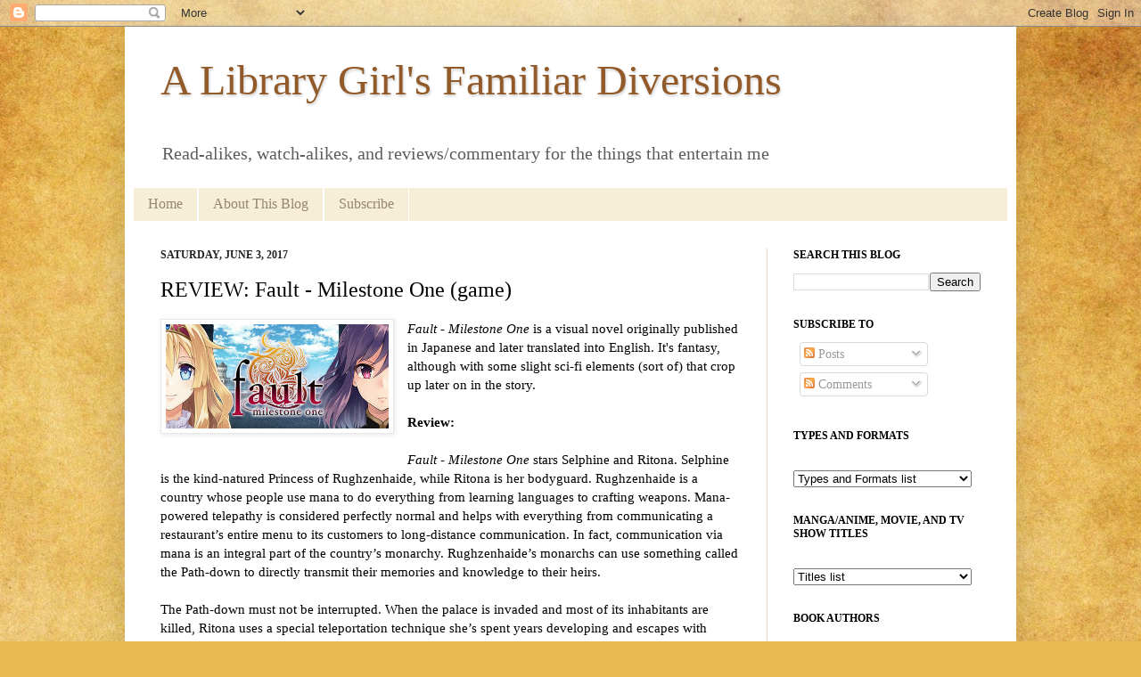

--- FILE ---
content_type: text/html; charset=UTF-8
request_url: https://familiardiversions.blogspot.com/2017/06/review-fault-milestone-one-game.html
body_size: 52354
content:
<!DOCTYPE html>
<html class='v2' dir='ltr' xmlns='http://www.w3.org/1999/xhtml' xmlns:b='http://www.google.com/2005/gml/b' xmlns:data='http://www.google.com/2005/gml/data' xmlns:expr='http://www.google.com/2005/gml/expr'>
<head>
<link href='https://www.blogger.com/static/v1/widgets/335934321-css_bundle_v2.css' rel='stylesheet' type='text/css'/>
<meta content='IE=EmulateIE7' http-equiv='X-UA-Compatible'/>
<meta content='width=1100' name='viewport'/>
<meta content='text/html; charset=UTF-8' http-equiv='Content-Type'/>
<meta content='blogger' name='generator'/>
<link href='https://familiardiversions.blogspot.com/favicon.ico' rel='icon' type='image/x-icon'/>
<link href='https://familiardiversions.blogspot.com/2017/06/review-fault-milestone-one-game.html' rel='canonical'/>
<link rel="alternate" type="application/atom+xml" title="A Library Girl&#39;s Familiar Diversions - Atom" href="https://familiardiversions.blogspot.com/feeds/posts/default" />
<link rel="alternate" type="application/rss+xml" title="A Library Girl&#39;s Familiar Diversions - RSS" href="https://familiardiversions.blogspot.com/feeds/posts/default?alt=rss" />
<link rel="service.post" type="application/atom+xml" title="A Library Girl&#39;s Familiar Diversions - Atom" href="https://www.blogger.com/feeds/2094562384038868734/posts/default" />

<link rel="alternate" type="application/atom+xml" title="A Library Girl&#39;s Familiar Diversions - Atom" href="https://familiardiversions.blogspot.com/feeds/2783515794159936927/comments/default" />
<!--Can't find substitution for tag [blog.ieCssRetrofitLinks]-->
<link href='https://blogger.googleusercontent.com/img/b/R29vZ2xl/AVvXsEhJFc7RtwXNSOVe9fvHsoErACis6C7O4DeASfUpjwTZz98IZxNlzxlTqjcPacl5ToDorIqftXXXQpQQP7ip2Mk88PkZitOu1-rJ9ZplLKQ2y11PExWg8jKDeW9PzP1IUxqLJcKYpfZfVSk/s1600/fault_milestone_one.jpg' rel='image_src'/>
<meta content='https://familiardiversions.blogspot.com/2017/06/review-fault-milestone-one-game.html' property='og:url'/>
<meta content='REVIEW: Fault - Milestone One (game)' property='og:title'/>
<meta content='  Fault - Milestone One  is a visual novel originally published in Japanese and later translated into English. It&#39;s fantasy, although with s...' property='og:description'/>
<meta content='https://blogger.googleusercontent.com/img/b/R29vZ2xl/AVvXsEhJFc7RtwXNSOVe9fvHsoErACis6C7O4DeASfUpjwTZz98IZxNlzxlTqjcPacl5ToDorIqftXXXQpQQP7ip2Mk88PkZitOu1-rJ9ZplLKQ2y11PExWg8jKDeW9PzP1IUxqLJcKYpfZfVSk/w1200-h630-p-k-no-nu/fault_milestone_one.jpg' property='og:image'/>
<title>A Library Girl's Familiar Diversions: REVIEW: Fault - Milestone One (game)</title>
<style id='page-skin-1' type='text/css'><!--
/*
-----------------------------------------------
Blogger Template Style
Name:     Simple
Designer: Josh Peterson
URL:      www.noaesthetic.com
----------------------------------------------- */
/* Variable definitions
====================
<Variable name="keycolor" description="Main Color" type="color" default="#66bbdd"/>
<Group description="Page Text" selector="body">
<Variable name="body.font" description="Font" type="font"
default="normal normal 12px Arial, Tahoma, Helvetica, FreeSans, sans-serif"/>
<Variable name="body.text.color" description="Text Color" type="color" default="#222222"/>
</Group>
<Group description="Backgrounds" selector=".body-fauxcolumns-outer">
<Variable name="body.background.color" description="Outer Background" type="color" default="#66bbdd"/>
<Variable name="content.background.color" description="Main Background" type="color" default="#ffffff"/>
<Variable name="header.background.color" description="Header Background" type="color" default="transparent"/>
</Group>
<Group description="Links" selector=".main-outer">
<Variable name="link.color" description="Link Color" type="color" default="#2288bb"/>
<Variable name="link.visited.color" description="Visited Color" type="color" default="#888888"/>
<Variable name="link.hover.color" description="Hover Color" type="color" default="#33aaff"/>
</Group>
<Group description="Blog Title" selector=".header h1">
<Variable name="header.font" description="Font" type="font"
default="normal normal 60px Arial, Tahoma, Helvetica, FreeSans, sans-serif"/>
<Variable name="header.text.color" description="Title Color" type="color" default="#3399bb" />
</Group>
<Group description="Blog Description" selector=".header .description">
<Variable name="description.text.color" description="Description Color" type="color"
default="#777777" />
</Group>
<Group description="Tabs Text" selector=".tabs-inner .widget li a">
<Variable name="tabs.font" description="Font" type="font"
default="normal normal 14px Arial, Tahoma, Helvetica, FreeSans, sans-serif"/>
<Variable name="tabs.text.color" description="Text Color" type="color" default="#999999"/>
<Variable name="tabs.selected.text.color" description="Selected Color" type="color" default="#000000"/>
</Group>
<Group description="Tabs Background" selector=".tabs-outer .PageList">
<Variable name="tabs.background.color" description="Background Color" type="color" default="#f5f5f5"/>
<Variable name="tabs.selected.background.color" description="Selected Color" type="color" default="#eeeeee"/>
</Group>
<Group description="Post Title" selector="h3.post-title, .comments h4">
<Variable name="post.title.font" description="Font" type="font"
default="normal normal 22px Arial, Tahoma, Helvetica, FreeSans, sans-serif"/>
</Group>
<Group description="Date Header" selector=".date-header">
<Variable name="date.header.color" description="Text Color" type="color"
default="#000000"/>
<Variable name="date.header.background.color" description="Background Color" type="color"
default="transparent"/>
</Group>
<Group description="Post Footer" selector=".post-footer">
<Variable name="post.footer.text.color" description="Text Color" type="color" default="#666666"/>
<Variable name="post.footer.background.color" description="Background Color" type="color"
default="#f9f9f9"/>
<Variable name="post.footer.border.color" description="Shadow Color" type="color" default="#eeeeee"/>
</Group>
<Group description="Gadgets" selector="h2">
<Variable name="widget.title.font" description="Title Font" type="font"
default="normal bold 11px Arial, Tahoma, Helvetica, FreeSans, sans-serif"/>
<Variable name="widget.title.text.color" description="Title Color" type="color" default="#000000"/>
<Variable name="widget.alternate.text.color" description="Alternate Color" type="color" default="#999999"/>
</Group>
<Group description="Images" selector=".main-inner">
<Variable name="image.background.color" description="Background Color" type="color" default="#ffffff"/>
<Variable name="image.border.color" description="Border Color" type="color" default="#eeeeee"/>
<Variable name="image.text.color" description="Caption Text Color" type="color" default="#000000"/>
</Group>
<Group description="Accents" selector=".content-inner">
<Variable name="body.rule.color" description="Separator Line Color" type="color" default="#eeeeee"/>
<Variable name="tabs.border.color" description="Tabs Border Color" type="color" default="#e5d7c8"/>
</Group>
<Variable name="body.background" description="Body Background" type="background"
color="#d89652" default="$(color) none repeat scroll top left"/>
<Variable name="body.background.override" description="Body Background Override" type="string" default=""/>
<Variable name="body.background.gradient.cap" description="Body Gradient Cap" type="url"
default="url(http://www.blogblog.com/1kt/simple/gradients_light.png)"/>
<Variable name="body.background.gradient.tile" description="Body Gradient Tile" type="url"
default="url(http://www.blogblog.com/1kt/simple/body_gradient_tile_light.png)"/>
<Variable name="content.background.color.selector" description="Content Background Color Selector" type="string" default=".content-inner"/>
<Variable name="content.padding" description="Content Padding" type="length" default="10px"/>
<Variable name="content.padding.horizontal" description="Content Horizontal Padding" type="length" default="10px"/>
<Variable name="content.shadow.spread" description="Content Shadow Spread" type="length" default="40px"/>
<Variable name="content.shadow.spread.webkit" description="Content Shadow Spread (WebKit)" type="length" default="5px"/>
<Variable name="content.shadow.spread.ie" description="Content Shadow Spread (IE)" type="length" default="10px"/>
<Variable name="main.border.width" description="Main Border Width" type="length" default="0"/>
<Variable name="header.background.gradient" description="Header Gradient" type="url" default="none"/>
<Variable name="header.shadow.offset.left" description="Header Shadow Offset Left" type="length" default="-1px"/>
<Variable name="header.shadow.offset.top" description="Header Shadow Offset Top" type="length" default="-1px"/>
<Variable name="header.shadow.spread" description="Header Shadow Spread" type="length" default="1px"/>
<Variable name="header.padding" description="Header Padding" type="length" default="30px"/>
<Variable name="header.border.size" description="Header Border Size" type="length" default="1px"/>
<Variable name="header.bottom.border.size" description="Header Bottom Border Size" type="length" default="0"/>
<Variable name="header.border.horizontalsize" description="Header Horizontal Border Size" type="length" default="0"/>
<Variable name="description.text.size" description="Description Text Size" type="string" default="140%"/>
<Variable name="tabs.margin.top" description="Tabs Margin Top" type="length" default="0" />
<Variable name="tabs.margin.side" description="Tabs Side Margin" type="length" default="30px" />
<Variable name="tabs.background.gradient" description="Tabs Background Gradient" type="url"
default="url(http://www.blogblog.com/1kt/simple/gradients_light.png)"/>
<Variable name="tabs.border.width" description="Tabs Border Width" type="length" default="1px"/>
<Variable name="tabs.bevel.border.width" description="Tabs Bevel Border Width" type="length" default="1px"/>
<Variable name="date.header.padding" description="Date Header Padding" type="string" default="inherit"/>
<Variable name="date.header.letterspacing" description="Date Header Letter Spacing" type="string" default="inherit"/>
<Variable name="date.header.margin" description="Date Header Margin" type="string" default="inherit"/>
<Variable name="post.margin.bottom" description="Post Bottom Margin" type="length" default="25px"/>
<Variable name="image.border.small.size" description="Image Border Small Size" type="length" default="2px"/>
<Variable name="image.border.large.size" description="Image Border Large Size" type="length" default="5px"/>
<Variable name="page.width.selector" description="Page Width Selector" type="string" default=".region-inner"/>
<Variable name="page.width" description="Page Width" type="string" default="auto"/>
<Variable name="main.section.margin" description="Main Section Margin" type="length" default="15px"/>
<Variable name="main.padding" description="Main Padding" type="length" default="15px"/>
<Variable name="main.padding.top" description="Main Padding Top" type="length" default="30px"/>
<Variable name="main.padding.bottom" description="Main Padding Bottom" type="length" default="30px"/>
<Variable name="paging.background"
color="#ffffff"
description="Background of blog paging area" type="background"
default="transparent none no-repeat scroll top center"/>
<Variable name="footer.bevel" description="Bevel border length of footer" type="length" default="0"/>
<Variable name="startSide" description="Side where text starts in blog language" type="automatic" default="left"/>
<Variable name="endSide" description="Side where text ends in blog language" type="automatic" default="right"/>
*/
/* Content
----------------------------------------------- */
body {
font: normal normal 14px Georgia, Utopia, 'Palatino Linotype', Palatino, serif;
color: #000000;
background: #e9ba52 url(//themes.googleusercontent.com/image?id=0BwVBOzw_-hbMN2IwNWVhMDktYzNlYy00MGY2LWI5MTYtMTQ2ZTRkMmI3YTE1) repeat fixed top center /* Credit: mammuth (http://www.istockphoto.com/googleimages.php?id=10364914&platform=blogger) */;
padding: 0 40px 40px 40px;
}
html body .region-inner {
min-width: 0;
max-width: 100%;
width: auto;
}
a:link {
text-decoration:none;
color: #845418;
}
a:visited {
text-decoration:none;
color: #9d8b77;
}
a:hover {
text-decoration:underline;
color: #d89652;
}
.body-fauxcolumn-outer .fauxcolumn-inner {
background: transparent none repeat scroll top left;
_background-image: none;
}
.body-fauxcolumn-outer .cap-top {
position: absolute;
z-index: 1;
height: 400px;
width: 100%;
background: #e9ba52 url(//themes.googleusercontent.com/image?id=0BwVBOzw_-hbMN2IwNWVhMDktYzNlYy00MGY2LWI5MTYtMTQ2ZTRkMmI3YTE1) repeat fixed top center /* Credit: mammuth (http://www.istockphoto.com/googleimages.php?id=10364914&platform=blogger) */;
}
.body-fauxcolumn-outer .cap-top .cap-left {
width: 100%;
background: transparent none repeat-x scroll top left;
_background-image: none;
}
.content-outer {
-moz-box-shadow: 0 0 40px rgba(0, 0, 0, .15);
-webkit-box-shadow: 0 0 5px rgba(0, 0, 0, .15);
-goog-ms-box-shadow: 0 0 10px #333333;
box-shadow: 0 0 40px rgba(0, 0, 0, .15);
margin-bottom: 1px;
}
.content-inner {
padding: 10px 10px;
}
.content-inner {
background-color: #ffffff;
}
/* Header
----------------------------------------------- */
.header-outer {
background: transparent url(//www.blogblog.com/1kt/simple/gradients_light.png) repeat-x scroll 0 -400px;
_background-image: none;
}
.Header h1 {
font: normal normal 48px Georgia, Utopia, 'Palatino Linotype', Palatino, serif;
color: #925a28;
text-shadow: 1px 2px 3px rgba(0, 0, 0, .2);
}
.Header h1 a {
color: #925a28;
}
.Header .description {
font-size: 140%;
color: #5d5d5d;
}
.header-inner .Header .titlewrapper {
padding: 22px 30px;
}
.header-inner .Header .descriptionwrapper {
padding: 0 30px;
}
/* Tabs
----------------------------------------------- */
.tabs-inner .section:first-child {
border-top: 0 solid #ffffff;
}
.tabs-inner .section:first-child ul {
margin-top: -0;
border-top: 0 solid #ffffff;
border-left: 0 solid #ffffff;
border-right: 0 solid #ffffff;
}
.tabs-inner .widget ul {
background: #f6eed7 none repeat-x scroll 0 -800px;
_background-image: none;
border-bottom: 1px solid #ffffff;
margin-top: 0;
margin-left: -30px;
margin-right: -30px;
}
.tabs-inner .widget li a {
display: inline-block;
padding: .6em 1em;
font: normal normal 16px Georgia, Utopia, 'Palatino Linotype', Palatino, serif;
color: #968572;
border-left: 1px solid #ffffff;
border-right: 1px solid #ffffff;
}
.tabs-inner .widget li:first-child a {
border-left: none;
}
.tabs-inner .widget li.selected a, .tabs-inner .widget li a:hover {
color: #000000;
background-color: #e9ddbc;
text-decoration: none;
}
/* Columns
----------------------------------------------- */
.main-outer {
border-top: 0 solid #e5d7c8;
}
.fauxcolumn-left-outer .fauxcolumn-inner {
border-right: 1px solid #e5d7c8;
}
.fauxcolumn-right-outer .fauxcolumn-inner {
border-left: 1px solid #e5d7c8;
}
/* Headings
----------------------------------------------- */
h2 {
margin: 0 0 1em 0;
font: normal bold 12px Georgia, Utopia, 'Palatino Linotype', Palatino, serif;
color: #000000;
text-transform: uppercase;
}
/* Widgets
----------------------------------------------- */
.widget .zippy {
color: #6c3803;
text-shadow: 2px 2px 1px rgba(0, 0, 0, .1);
}
.widget .popular-posts ul {
list-style: none;
}
/* Posts
----------------------------------------------- */
.date-header span {
background-color: transparent;
color: #222222;
padding: inherit;
letter-spacing: inherit;
margin: inherit;
}
.main-inner {
padding-top: 30px;
padding-bottom: 30px;
}
.main-inner .column-center-inner {
padding: 0 15px;
}
.main-inner .column-center-inner .section {
margin: 0 15px;
}
.post {
margin: 0 0 25px 0;
}
h3.post-title, .comments h4 {
font: normal normal 24px Georgia, Utopia, 'Palatino Linotype', Palatino, serif;
margin: .75em 0 0;
}
.post-body {
font-size: 110%;
line-height: 1.4;
position: relative;
}
.post-body img, .post-body .tr-caption-container, .Profile img, .Image img,
.BlogList .item-thumbnail img {
padding: 2px;
background: #ffffff;
border: 1px solid #e8e8e8;
-moz-box-shadow: 1px 1px 5px rgba(0, 0, 0, .1);
-webkit-box-shadow: 1px 1px 5px rgba(0, 0, 0, .1);
box-shadow: 1px 1px 5px rgba(0, 0, 0, .1);
}
.post-body img, .post-body .tr-caption-container {
padding: 5px;
}
.post-body .tr-caption-container {
color: #222222;
}
.post-body .tr-caption-container img {
padding: 0;
background: transparent;
border: none;
-moz-box-shadow: 0 0 0 rgba(0, 0, 0, .1);
-webkit-box-shadow: 0 0 0 rgba(0, 0, 0, .1);
box-shadow: 0 0 0 rgba(0, 0, 0, .1);
}
.post-header {
margin: 0 0 1.5em;
line-height: 1.6;
font-size: 90%;
}
.post-footer {
margin: 20px -2px 0;
padding: 5px 10px;
color: #393939;
background-color: #fff8e5;
border-bottom: 1px solid #f0e8d4;
line-height: 1.6;
font-size: 90%;
}
#comments .comment-author {
padding-top: 1.5em;
border-top: 1px solid #e5d7c8;
background-position: 0 1.5em;
}
#comments .comment-author:first-child {
padding-top: 0;
border-top: none;
}
.avatar-image-container {
margin: .2em 0 0;
}
#comments .avatar-image-container img {
border: 1px solid #e8e8e8;
}
/* Accents
---------------------------------------------- */
.section-columns td.columns-cell {
border-left: 1px solid #e5d7c8;
}
.blog-pager {
background: transparent none no-repeat scroll top center;
}
.blog-pager-older-link, .home-link,
.blog-pager-newer-link {
background-color: #ffffff;
padding: 5px;
}
.footer-outer {
border-top: 0 dashed #bbbbbb;
}
/* Feed lists
----------------------------------------------- */
.feed-list {
margin: 0 0 15px 15px;
padding: 0;
list-style-type: none;
}
.feed-list li {
margin: 0 0 10px 0;
padding: 0;
list-style-type: none;
}
.feed-list li {
padding: 0 0 0 19px;
background: url("https://blogger.googleusercontent.com/img/b/R29vZ2xl/AVvXsEg1FZY5BYkvyOIrwgBSUS4B3xs0bjWQ8sREEcCLasKR23j6Mlu4hyphenhyphen75MzXUKAQbqsJoSpcFa7JulSuaj0P8y9LPWmbAbmff-2apgcCrFv-EaUJJZSPJVbQwXIN6EAW36B2FAgDUPF2lSP8/s800/feed-icon-14x14.png") no-repeat 0 50%;
list-style-type: none;
}
/* Mobile
----------------------------------------------- */
.mobile .content-outer {
-webkit-box-shadow: 0 0 3px rgba(0, 0, 0, .15);
box-shadow: 0 0 3px rgba(0, 0, 0, .15);
padding: 0 40px;
}
body.mobile .AdSense {
margin-left: -40px;
}
.mobile .tabs-inner .widget ul {
margin-left: 0;
margin-right: 0;
}
.mobile .post {
margin: 0;
}
.mobile .main-inner .column-center-inner .section {
margin: 0;
}
.mobile .date-header span {
padding: 0.4em 10px;
margin: 0 -10px;
}
.mobile h3.post-title {
margin: 0;
}
.mobile .blog-pager {
background: transparent;
}
.mobile .footer-outer {
border-top: none;
}
.mobile .main-inner, .mobile .footer-inner {
background-color: #ffffff;
}
.mobile-index-contents {
color: #000000;
}
.mobile-link-button {
background-color: #845418;
}
.mobile-link-button a:link, .mobile-link-button a:visited {
color: #ffffff;
}

--></style>
<style id='template-skin-1' type='text/css'><!--
body {
min-width: 1000px;
}
.content-outer, .content-fauxcolumn-outer, .region-inner {
min-width: 1000px;
max-width: 1000px;
_width: 1000px;
}
.main-inner .columns {
padding-left: 0px;
padding-right: 270px;
}
.main-inner .fauxcolumn-center-outer {
left: 0px;
right: 270px;
/* IE6 does not respect left and right together */
_width: expression(this.parentNode.offsetWidth -
parseInt("0px") -
parseInt("270px") + 'px');
}
.main-inner .fauxcolumn-left-outer {
width: 0px;
}
.main-inner .fauxcolumn-right-outer {
width: 270px;
}
.main-inner .column-left-outer {
width: 0px;
right: 100%;
margin-left: -0px;
}
.main-inner .column-right-outer {
width: 270px;
margin-right: -270px;
}
#layout {
min-width: 0;
}
#layout .content-outer {
min-width: 0;
width: 800px;
}
#layout .region-inner {
min-width: 0;
width: auto;
}
--></style>
<link href='https://www.blogger.com/dyn-css/authorization.css?targetBlogID=2094562384038868734&amp;zx=49187a98-a3a6-4f2f-be21-7c89bb8c5b69' media='none' onload='if(media!=&#39;all&#39;)media=&#39;all&#39;' rel='stylesheet'/><noscript><link href='https://www.blogger.com/dyn-css/authorization.css?targetBlogID=2094562384038868734&amp;zx=49187a98-a3a6-4f2f-be21-7c89bb8c5b69' rel='stylesheet'/></noscript>
<meta name='google-adsense-platform-account' content='ca-host-pub-1556223355139109'/>
<meta name='google-adsense-platform-domain' content='blogspot.com'/>

</head>
<body class='loading'>
<div class='navbar section' id='navbar'><div class='widget Navbar' data-version='1' id='Navbar1'><script type="text/javascript">
    function setAttributeOnload(object, attribute, val) {
      if(window.addEventListener) {
        window.addEventListener('load',
          function(){ object[attribute] = val; }, false);
      } else {
        window.attachEvent('onload', function(){ object[attribute] = val; });
      }
    }
  </script>
<div id="navbar-iframe-container"></div>
<script type="text/javascript" src="https://apis.google.com/js/platform.js"></script>
<script type="text/javascript">
      gapi.load("gapi.iframes:gapi.iframes.style.bubble", function() {
        if (gapi.iframes && gapi.iframes.getContext) {
          gapi.iframes.getContext().openChild({
              url: 'https://www.blogger.com/navbar/2094562384038868734?po\x3d2783515794159936927\x26origin\x3dhttps://familiardiversions.blogspot.com',
              where: document.getElementById("navbar-iframe-container"),
              id: "navbar-iframe"
          });
        }
      });
    </script><script type="text/javascript">
(function() {
var script = document.createElement('script');
script.type = 'text/javascript';
script.src = '//pagead2.googlesyndication.com/pagead/js/google_top_exp.js';
var head = document.getElementsByTagName('head')[0];
if (head) {
head.appendChild(script);
}})();
</script>
</div></div>
<div class='body-fauxcolumns'>
<div class='fauxcolumn-outer body-fauxcolumn-outer'>
<div class='cap-top'>
<div class='cap-left'></div>
<div class='cap-right'></div>
</div>
<div class='fauxborder-left'>
<div class='fauxborder-right'></div>
<div class='fauxcolumn-inner'>
</div>
</div>
<div class='cap-bottom'>
<div class='cap-left'></div>
<div class='cap-right'></div>
</div>
</div>
</div>
<div class='content'>
<div class='content-fauxcolumns'>
<div class='fauxcolumn-outer content-fauxcolumn-outer'>
<div class='cap-top'>
<div class='cap-left'></div>
<div class='cap-right'></div>
</div>
<div class='fauxborder-left'>
<div class='fauxborder-right'></div>
<div class='fauxcolumn-inner'>
</div>
</div>
<div class='cap-bottom'>
<div class='cap-left'></div>
<div class='cap-right'></div>
</div>
</div>
</div>
<div class='content-outer'>
<div class='content-cap-top cap-top'>
<div class='cap-left'></div>
<div class='cap-right'></div>
</div>
<div class='fauxborder-left content-fauxborder-left'>
<div class='fauxborder-right content-fauxborder-right'></div>
<div class='content-inner'>
<header>
<div class='header-outer'>
<div class='header-cap-top cap-top'>
<div class='cap-left'></div>
<div class='cap-right'></div>
</div>
<div class='fauxborder-left header-fauxborder-left'>
<div class='fauxborder-right header-fauxborder-right'></div>
<div class='region-inner header-inner'>
<div class='header section' id='header'><div class='widget Header' data-version='1' id='Header1'>
<div id='header-inner'>
<div class='titlewrapper'>
<h1 class='title'>
<a href='https://familiardiversions.blogspot.com/'>
A Library Girl's Familiar Diversions
</a>
</h1>
</div>
<div class='descriptionwrapper'>
<p class='description'><span>Read-alikes, watch-alikes, and reviews/commentary for the things that entertain me</span></p>
</div>
</div>
</div></div>
</div>
</div>
<div class='header-cap-bottom cap-bottom'>
<div class='cap-left'></div>
<div class='cap-right'></div>
</div>
</div>
</header>
<div class='tabs-outer'>
<div class='tabs-cap-top cap-top'>
<div class='cap-left'></div>
<div class='cap-right'></div>
</div>
<div class='fauxborder-left tabs-fauxborder-left'>
<div class='fauxborder-right tabs-fauxborder-right'></div>
<div class='region-inner tabs-inner'>
<div class='tabs section' id='crosscol'><div class='widget PageList' data-version='1' id='PageList1'>
<h2>Pages</h2>
<div class='widget-content'>
<ul>
<li>
<a href='https://familiardiversions.blogspot.com/'>Home</a>
</li>
<li>
<a href='https://familiardiversions.blogspot.com/p/about.html'>About This Blog</a>
</li>
<li>
<a href='https://familiardiversions.blogspot.com/p/subscribe-to-my-blog.html'>Subscribe</a>
</li>
</ul>
<div class='clear'></div>
</div>
</div></div>
<div class='tabs no-items section' id='crosscol-overflow'></div>
</div>
</div>
<div class='tabs-cap-bottom cap-bottom'>
<div class='cap-left'></div>
<div class='cap-right'></div>
</div>
</div>
<div class='main-outer'>
<div class='main-cap-top cap-top'>
<div class='cap-left'></div>
<div class='cap-right'></div>
</div>
<div class='fauxborder-left main-fauxborder-left'>
<div class='fauxborder-right main-fauxborder-right'></div>
<div class='region-inner main-inner'>
<div class='columns fauxcolumns'>
<div class='fauxcolumn-outer fauxcolumn-center-outer'>
<div class='cap-top'>
<div class='cap-left'></div>
<div class='cap-right'></div>
</div>
<div class='fauxborder-left'>
<div class='fauxborder-right'></div>
<div class='fauxcolumn-inner'>
</div>
</div>
<div class='cap-bottom'>
<div class='cap-left'></div>
<div class='cap-right'></div>
</div>
</div>
<div class='fauxcolumn-outer fauxcolumn-left-outer'>
<div class='cap-top'>
<div class='cap-left'></div>
<div class='cap-right'></div>
</div>
<div class='fauxborder-left'>
<div class='fauxborder-right'></div>
<div class='fauxcolumn-inner'>
</div>
</div>
<div class='cap-bottom'>
<div class='cap-left'></div>
<div class='cap-right'></div>
</div>
</div>
<div class='fauxcolumn-outer fauxcolumn-right-outer'>
<div class='cap-top'>
<div class='cap-left'></div>
<div class='cap-right'></div>
</div>
<div class='fauxborder-left'>
<div class='fauxborder-right'></div>
<div class='fauxcolumn-inner'>
</div>
</div>
<div class='cap-bottom'>
<div class='cap-left'></div>
<div class='cap-right'></div>
</div>
</div>
<!-- corrects IE6 width calculation -->
<div class='columns-inner'>
<div class='column-center-outer'>
<div class='column-center-inner'>
<div class='main section' id='main'><div class='widget Blog' data-version='1' id='Blog1'>
<div class='blog-posts hfeed'>

          <div class="date-outer">
        
<h2 class='date-header'><span>Saturday, June 3, 2017</span></h2>

          <div class="date-posts">
        
<div class='post-outer'>
<div class='post hentry'>
<a name='2783515794159936927'></a>
<h3 class='post-title entry-title'>
REVIEW: Fault - Milestone One (game)
</h3>
<div class='post-header'>
<div class='post-header-line-1'></div>
</div>
<div class='post-body entry-content'>
<div class="separator" style="clear: both; text-align: center;">
<a href="https://blogger.googleusercontent.com/img/b/R29vZ2xl/AVvXsEhJFc7RtwXNSOVe9fvHsoErACis6C7O4DeASfUpjwTZz98IZxNlzxlTqjcPacl5ToDorIqftXXXQpQQP7ip2Mk88PkZitOu1-rJ9ZplLKQ2y11PExWg8jKDeW9PzP1IUxqLJcKYpfZfVSk/s1600/fault_milestone_one.jpg" imageanchor="1" style="clear: left; float: left; margin-bottom: 1em; margin-right: 1em;"><img border="0" data-original-height="117" data-original-width="250" src="https://blogger.googleusercontent.com/img/b/R29vZ2xl/AVvXsEhJFc7RtwXNSOVe9fvHsoErACis6C7O4DeASfUpjwTZz98IZxNlzxlTqjcPacl5ToDorIqftXXXQpQQP7ip2Mk88PkZitOu1-rJ9ZplLKQ2y11PExWg8jKDeW9PzP1IUxqLJcKYpfZfVSk/s1600/fault_milestone_one.jpg" /></a></div>
<i>Fault - Milestone One</i> is a visual novel originally published in Japanese and later translated into English. It's fantasy, although with some slight sci-fi elements (sort of) that crop up later on in the story.<br />
<br />
<b>Review:</b><br />
<br />
<i>Fault - Milestone One</i> stars Selphine and Ritona. Selphine is the kind-natured Princess of Rughzenhaide, while Ritona is her bodyguard. Rughzenhaide is a country whose people use mana to do everything from learning languages to crafting weapons. Mana-powered telepathy is considered perfectly normal and helps with everything from communicating a restaurant&#8217;s entire menu to its customers to long-distance communication. In fact, communication via mana is an integral part of the country&#8217;s monarchy. Rughzenhaide&#8217;s monarchs can use something called the Path-down to directly transmit their memories and knowledge to their heirs.<br />
<br />
The Path-down must not be interrupted. When the palace is invaded and most of its inhabitants are killed, Ritona uses a special teleportation technique she&#8217;s spent years developing and escapes with Selphine at her side. Unfortunately, they end up someplace completely different from where Ritona planned: the Outer-Pole. The Outer-Pole is best known for its lack of mana. People from the Outer-Pole can&#8217;t travel to mana-rich areas without developing mana-sickness and dying, while people from mana-rich areas only have three to five days in the Outer-Pole before mana-sickness either robs them of their ability to use mana or kills them.<br />
<br />
Selphine and Ritona have to get away from the Outer-Pole and back to Rughzenhaide. Before they leave, however, they want to help Rune, the first friend they made after arriving at the Outer-Pole. Although everyone keeps insisting that slavery has long since been abolished and that Rune is definitely not a slave, that&#8217;s certainly what she seems to be. In an effort to free and protect her, Selphine and Ritona learn more about life in the Outer-Pole, Rune, and the terrible history of the Zhevitz family.<br />
<a name="more"></a><br />
First, a few things. Although I&#8217;ll be referring to this as a game, it&#8217;s really not - it&#8217;s kind of like a book with visuals and music, that comes in software form. All the other visual novels I&#8217;ve reviewed allowed you to make choices at various points in the narrative. <i>Fault - Milestone One</i> asks you to make a choice once during the entire thing, and the only difference your decision makes is a few lines of text right after the choice. I had the whole game play on Auto Skip just to make sure the other choice didn&#8217;t change the ending slightly or something. Two, this thing ends on a cliffhanger. I didn&#8217;t know that going in. I expected another hour or two of story and got &#8220;hey, this character&#8217;s personality has suddenly drastically changed, The End!&#8221; I finished the whole thing in maybe four and a half hours.<br />
<br />
If this had been an actual novel, I couldn&#8217;t recommend it. The writing was terrible. The main reason it usually didn&#8217;t bug me was because I was zipping through it pretty quickly (my preferred method: keyboard on my lap and hand constantly on the Enter key). I did take the time to jot down some of the more painful sentences, though. For example: <br />
<blockquote class="tr_bq">
&#8220;Concerned for Rune, our mother forced her frail, weak body as she tried to bring Rune to a hospital on the outskirts of town.&#8221;</blockquote>
Also:<br />
<blockquote class="tr_bq">
&#8220;However, luckily, due to her weak body, her body had rejected the mana before her body had taken a lethal amount.&#8221;</blockquote>
I understood the text, but it definitely needed better editing. It bugged me that the author (or translator) couldn&#8217;t seem to keep their verb tenses straight. I also didn&#8217;t like the way the POV kept changing - usually first-person from Ritona&#8217;s POV, except when it was necessary to show scenes Ritona couldn&#8217;t be part of, at which time there either was no clear POV (just dialogue) or the story changed to first-person POV from another character&#8217;s perspective. Since the story was mostly dialogue, I honestly didn&#8217;t think that first-person POV contributed anything. Third-person POV throughout would have made things less confusing.<br />
<br />
Gameplay-wise, I&#8217;m not sure why players (readers?) were asked to make only one choice throughout the entire game. Either there should have been more choices, or none. Also, the controls weren&#8217;t entirely intuitive. I had to google how to use the regular save spots - the only obvious options were Autosave and Quicksave. A note for other confused players: right-click on the screen while you&#8217;re reading and you&#8217;ll get an extra menu option, regular saves.<br />
<br />
I haven&#8217;t said anything good about <i>Fault - Milestone One</i> yet, and you might have gotten the impression that I disliked it. You&#8217;d be wrong. It took me until Chapter 3 (maybe an hour and a half?) to really get sucked in, but from that point on I was hooked. I will say, however, that I&#8217;m glad I got it while Steam had it on sale for 66% off. The full price would have been a bit high considering how quickly I finished it. (FYI - the sale has two more days to go.)<br />
<br />
The things that kept me reading until the story finally grabbed me were the artwork and the music. The game&#8217;s visuals were lovely, and I liked the way the camera occasionally zoomed in or out, adding movement. I loved almost all of the character sprites, and they all had a great range of emotions. The music was wonderful and usually helped enhance the mood of settings and scenes. I can only recall one scene where the music seemed very inappropriate, a character&#8217;s bouncy theme song that continued playing as that character met another character who was clearly near death.<br />
<br />
The story was slow to get going and prone to massive infodumps (be prepared for occasional walls of text), but once I reached some of the bigger revelations I couldn&#8217;t stop reading. The world-building had some issues, but I enjoyed reading about the way the people at the Outer-Pole had adjusted to their mana limitations. While the mana-rich areas had access to something that was basically magic, the Outer-Pole had to rely on science. I was surprised when the story went from something I expected would be 100% fantasy to something with a little alternate history sci-fi (sort of) mixed in.<br />
<br />
Rune&#8217;s story brought me to tears. I was glad that Selphine and Ritona were there to speak up for her, and I was glad that everything worked out in the end, but&#8230; I don&#8217;t know. This was one of those stories that would be a prime candidate for fix fic. Everything was resolved too easily for my tastes, especially considering how badly many of these characters had hurt each other, and how many years they&#8217;d been doing it. It should have taken more than a few words, some tears, and a hug to fix everything. And I kept thinking about that boy who got stabbed in the eye, and who had to continue living in the town and make nice with the family of the person who did it. I also had questions about whether Past Rune and Present Rune could still be considered to be the same person.<br />
<br />
Although I had issues with the story, I enjoyed it overall (except for that cliffhanger, darn it). Also, like I said, the music and visuals were wonderful. I definitely plan on reading the next installment, <i>Fault - Milestone Two Side: Above</i>.<br />
<br />
<b>Extras:</b><br />
<br />
There&#8217;s a gallery that allows you to access all of the game&#8217;s movie clips and event CGs once you&#8217;ve finished. There&#8217;s also an audio gallery where you can listen to the game&#8217;s music. While you&#8217;re reading the story, you have access to an encyclopedia explaining in-world terminology and concepts.
<div style='clear: both;'></div>
</div>
<div class='post-footer'>
<div class='post-footer-line post-footer-line-1'><span class='post-author vcard'>
Posted by
<span class='fn'>A Library Girl</span>
</span>
<span class='post-timestamp'>
at
<a class='timestamp-link' href='https://familiardiversions.blogspot.com/2017/06/review-fault-milestone-one-game.html' rel='bookmark' title='permanent link'><abbr class='published' title='2017-06-03T20:55:00-05:00'>8:55&#8239;PM</abbr></a>
</span>
<span class='post-comment-link'>
</span>
<span class='post-icons'>
<span class='item-action'>
<a href='https://www.blogger.com/email-post/2094562384038868734/2783515794159936927' title='Email Post'>
<img alt="" class="icon-action" height="13" src="//img1.blogblog.com/img/icon18_email.gif" width="18">
</a>
</span>
<span class='item-control blog-admin pid-1753865793'>
<a href='https://www.blogger.com/post-edit.g?blogID=2094562384038868734&postID=2783515794159936927&from=pencil' title='Edit Post'>
<img alt='' class='icon-action' height='18' src='https://resources.blogblog.com/img/icon18_edit_allbkg.gif' width='18'/>
</a>
</span>
</span>
<div class='post-share-buttons'>
<a class='goog-inline-block share-button sb-email' href='https://www.blogger.com/share-post.g?blogID=2094562384038868734&postID=2783515794159936927&target=email' target='_blank' title='Email This'><span class='share-button-link-text'>Email This</span></a><a class='goog-inline-block share-button sb-blog' href='https://www.blogger.com/share-post.g?blogID=2094562384038868734&postID=2783515794159936927&target=blog' onclick='window.open(this.href, "_blank", "height=270,width=475"); return false;' target='_blank' title='BlogThis!'><span class='share-button-link-text'>BlogThis!</span></a><a class='goog-inline-block share-button sb-twitter' href='https://www.blogger.com/share-post.g?blogID=2094562384038868734&postID=2783515794159936927&target=twitter' target='_blank' title='Share to X'><span class='share-button-link-text'>Share to X</span></a><a class='goog-inline-block share-button sb-facebook' href='https://www.blogger.com/share-post.g?blogID=2094562384038868734&postID=2783515794159936927&target=facebook' onclick='window.open(this.href, "_blank", "height=430,width=640"); return false;' target='_blank' title='Share to Facebook'><span class='share-button-link-text'>Share to Facebook</span></a><a class='goog-inline-block share-button sb-pinterest' href='https://www.blogger.com/share-post.g?blogID=2094562384038868734&postID=2783515794159936927&target=pinterest' target='_blank' title='Share to Pinterest'><span class='share-button-link-text'>Share to Pinterest</span></a>
</div>
</div>
<div class='post-footer-line post-footer-line-2'><span class='post-backlinks post-comment-link'>
</span>
</div>
<div class='post-footer-line post-footer-line-3'><span class='post-labels'>
Tags:
<a href='https://familiardiversions.blogspot.com/search/label/Fault%20-%20Milestone%20One' rel='tag'>Fault - Milestone One</a>,
<a href='https://familiardiversions.blogspot.com/search/label/games' rel='tag'>games</a>
</span>
</div>
</div>
</div>
<div class='comments' id='comments'>
<a name='comments'></a>
<h4>No comments:</h4>
<div id='Blog1_comments-block-wrapper'>
<dl class='avatar-comment-indent' id='comments-block'>
</dl>
</div>
<p class='comment-footer'>
<div class='comment-form'>
<a name='comment-form'></a>
<h4 id='comment-post-message'>Post a Comment</h4>
<p>
</p>
<a href='https://www.blogger.com/comment/frame/2094562384038868734?po=2783515794159936927&hl=en&saa=85391&origin=https://familiardiversions.blogspot.com' id='comment-editor-src'></a>
<iframe allowtransparency='true' class='blogger-iframe-colorize blogger-comment-from-post' frameborder='0' height='410px' id='comment-editor' name='comment-editor' src='' width='100%'></iframe>
<script src='https://www.blogger.com/static/v1/jsbin/2830521187-comment_from_post_iframe.js' type='text/javascript'></script>
<script type='text/javascript'>
      BLOG_CMT_createIframe('https://www.blogger.com/rpc_relay.html');
    </script>
</div>
</p>
</div>
</div>

        </div></div>
      
</div>
<div class='blog-pager' id='blog-pager'>
<span id='blog-pager-newer-link'>
<a class='blog-pager-newer-link' href='https://familiardiversions.blogspot.com/2017/06/review-friday-society-book-by-adrienne.html' id='Blog1_blog-pager-newer-link' title='Newer Post'>Newer Post</a>
</span>
<span id='blog-pager-older-link'>
<a class='blog-pager-older-link' href='https://familiardiversions.blogspot.com/2017/05/review-robo-tea-1-sip-game.html' id='Blog1_blog-pager-older-link' title='Older Post'>Older Post</a>
</span>
<a class='home-link' href='https://familiardiversions.blogspot.com/'>Home</a>
</div>
<div class='clear'></div>
<div class='post-feeds'>
<div class='feed-links'>
Subscribe to:
<a class='feed-link' href='https://familiardiversions.blogspot.com/feeds/2783515794159936927/comments/default' target='_blank' type='application/atom+xml'>Post Comments (Atom)</a>
</div>
</div>
</div></div>
</div>
</div>
<div class='column-left-outer'>
<div class='column-left-inner'>
<aside>
</aside>
</div>
</div>
<div class='column-right-outer'>
<div class='column-right-inner'>
<aside>
<div class='sidebar section' id='sidebar-right-1'><div class='widget BlogSearch' data-version='1' id='BlogSearch1'>
<h2 class='title'>Search This Blog</h2>
<div class='widget-content'>
<div id='BlogSearch1_form'>
<form action='https://familiardiversions.blogspot.com/search' class='gsc-search-box' target='_top'>
<table cellpadding='0' cellspacing='0' class='gsc-search-box'>
<tbody>
<tr>
<td class='gsc-input'>
<input autocomplete='off' class='gsc-input' name='q' size='10' title='search' type='text' value=''/>
</td>
<td class='gsc-search-button'>
<input class='gsc-search-button' title='search' type='submit' value='Search'/>
</td>
</tr>
</tbody>
</table>
</form>
</div>
</div>
<div class='clear'></div>
</div><div class='widget Subscribe' data-version='1' id='Subscribe1'>
<div style='white-space:nowrap'>
<h2 class='title'>Subscribe To</h2>
<div class='widget-content'>
<div class='subscribe-wrapper subscribe-type-POST'>
<div class='subscribe expanded subscribe-type-POST' id='SW_READER_LIST_Subscribe1POST' style='display:none;'>
<div class='top'>
<span class='inner' onclick='return(_SW_toggleReaderList(event, "Subscribe1POST"));'>
<img class='subscribe-dropdown-arrow' src='https://resources.blogblog.com/img/widgets/arrow_dropdown.gif'/>
<img align='absmiddle' alt='' border='0' class='feed-icon' src='https://resources.blogblog.com/img/icon_feed12.png'/>
Posts
</span>
<div class='feed-reader-links'>
<a class='feed-reader-link' href='https://www.netvibes.com/subscribe.php?url=https%3A%2F%2Ffamiliardiversions.blogspot.com%2Ffeeds%2Fposts%2Fdefault' target='_blank'>
<img src='https://resources.blogblog.com/img/widgets/subscribe-netvibes.png'/>
</a>
<a class='feed-reader-link' href='https://add.my.yahoo.com/content?url=https%3A%2F%2Ffamiliardiversions.blogspot.com%2Ffeeds%2Fposts%2Fdefault' target='_blank'>
<img src='https://resources.blogblog.com/img/widgets/subscribe-yahoo.png'/>
</a>
<a class='feed-reader-link' href='https://familiardiversions.blogspot.com/feeds/posts/default' target='_blank'>
<img align='absmiddle' class='feed-icon' src='https://resources.blogblog.com/img/icon_feed12.png'/>
                  Atom
                </a>
</div>
</div>
<div class='bottom'></div>
</div>
<div class='subscribe' id='SW_READER_LIST_CLOSED_Subscribe1POST' onclick='return(_SW_toggleReaderList(event, "Subscribe1POST"));'>
<div class='top'>
<span class='inner'>
<img class='subscribe-dropdown-arrow' src='https://resources.blogblog.com/img/widgets/arrow_dropdown.gif'/>
<span onclick='return(_SW_toggleReaderList(event, "Subscribe1POST"));'>
<img align='absmiddle' alt='' border='0' class='feed-icon' src='https://resources.blogblog.com/img/icon_feed12.png'/>
Posts
</span>
</span>
</div>
<div class='bottom'></div>
</div>
</div>
<div class='subscribe-wrapper subscribe-type-PER_POST'>
<div class='subscribe expanded subscribe-type-PER_POST' id='SW_READER_LIST_Subscribe1PER_POST' style='display:none;'>
<div class='top'>
<span class='inner' onclick='return(_SW_toggleReaderList(event, "Subscribe1PER_POST"));'>
<img class='subscribe-dropdown-arrow' src='https://resources.blogblog.com/img/widgets/arrow_dropdown.gif'/>
<img align='absmiddle' alt='' border='0' class='feed-icon' src='https://resources.blogblog.com/img/icon_feed12.png'/>
Comments
</span>
<div class='feed-reader-links'>
<a class='feed-reader-link' href='https://www.netvibes.com/subscribe.php?url=https%3A%2F%2Ffamiliardiversions.blogspot.com%2Ffeeds%2F2783515794159936927%2Fcomments%2Fdefault' target='_blank'>
<img src='https://resources.blogblog.com/img/widgets/subscribe-netvibes.png'/>
</a>
<a class='feed-reader-link' href='https://add.my.yahoo.com/content?url=https%3A%2F%2Ffamiliardiversions.blogspot.com%2Ffeeds%2F2783515794159936927%2Fcomments%2Fdefault' target='_blank'>
<img src='https://resources.blogblog.com/img/widgets/subscribe-yahoo.png'/>
</a>
<a class='feed-reader-link' href='https://familiardiversions.blogspot.com/feeds/2783515794159936927/comments/default' target='_blank'>
<img align='absmiddle' class='feed-icon' src='https://resources.blogblog.com/img/icon_feed12.png'/>
                  Atom
                </a>
</div>
</div>
<div class='bottom'></div>
</div>
<div class='subscribe' id='SW_READER_LIST_CLOSED_Subscribe1PER_POST' onclick='return(_SW_toggleReaderList(event, "Subscribe1PER_POST"));'>
<div class='top'>
<span class='inner'>
<img class='subscribe-dropdown-arrow' src='https://resources.blogblog.com/img/widgets/arrow_dropdown.gif'/>
<span onclick='return(_SW_toggleReaderList(event, "Subscribe1PER_POST"));'>
<img align='absmiddle' alt='' border='0' class='feed-icon' src='https://resources.blogblog.com/img/icon_feed12.png'/>
Comments
</span>
</span>
</div>
<div class='bottom'></div>
</div>
</div>
<div style='clear:both'></div>
</div>
</div>
<div class='clear'></div>
</div><div class='widget Label' data-version='1' id='Label2'>
<h2>Types and Formats</h2>
<div class='widget-content'>
<br/>
<select onchange='location=this.options[this.selectedIndex].value;' style='width:200px'>
<option>Types and Formats list</option>
<option value='https://familiardiversions.blogspot.com/search/label/Bungo%20Stray%20Dogs'>Bungo Stray Dogs
</option>
<option value='https://familiardiversions.blogspot.com/search/label/CGI%20animation'>CGI animation
</option>
<option value='https://familiardiversions.blogspot.com/search/label/DNF'>DNF
</option>
<option value='https://familiardiversions.blogspot.com/search/label/OEL%20manga'>OEL manga
</option>
<option value='https://familiardiversions.blogspot.com/search/label/OVA'>OVA
</option>
<option value='https://familiardiversions.blogspot.com/search/label/TV%20series'>TV series
</option>
<option value='https://familiardiversions.blogspot.com/search/label/animation%20-%20non-Japanese'>animation - non-Japanese
</option>
<option value='https://familiardiversions.blogspot.com/search/label/anime'>anime
</option>
<option value='https://familiardiversions.blogspot.com/search/label/anthology'>anthology
</option>
<option value='https://familiardiversions.blogspot.com/search/label/audio%20books'>audio books
</option>
<option value='https://familiardiversions.blogspot.com/search/label/audio%20drama'>audio drama
</option>
<option value='https://familiardiversions.blogspot.com/search/label/blog%20updates'>blog updates
</option>
<option value='https://familiardiversions.blogspot.com/search/label/books'>books
</option>
<option value='https://familiardiversions.blogspot.com/search/label/comic%20book'>comic book
</option>
<option value='https://familiardiversions.blogspot.com/search/label/documentary'>documentary
</option>
<option value='https://familiardiversions.blogspot.com/search/label/e-books'>e-books
</option>
<option value='https://familiardiversions.blogspot.com/search/label/games'>games
</option>
<option value='https://familiardiversions.blogspot.com/search/label/graphic%20novel'>graphic novel
</option>
<option value='https://familiardiversions.blogspot.com/search/label/lists%20based%20on%20characters'>lists based on characters
</option>
<option value='https://familiardiversions.blogspot.com/search/label/lists%20based%20on%20series'>lists based on series
</option>
<option value='https://familiardiversions.blogspot.com/search/label/lists%20based%20on%20topics'>lists based on topics
</option>
<option value='https://familiardiversions.blogspot.com/search/label/live%20action'>live action
</option>
<option value='https://familiardiversions.blogspot.com/search/label/manga'>manga
</option>
<option value='https://familiardiversions.blogspot.com/search/label/manhua'>manhua
</option>
<option value='https://familiardiversions.blogspot.com/search/label/manhwa'>manhwa
</option>
<option value='https://familiardiversions.blogspot.com/search/label/memoir'>memoir
</option>
<option value='https://familiardiversions.blogspot.com/search/label/middle%20grade'>middle grade
</option>
<option value='https://familiardiversions.blogspot.com/search/label/movies'>movies
</option>
<option value='https://familiardiversions.blogspot.com/search/label/non-fiction'>non-fiction
</option>
<option value='https://familiardiversions.blogspot.com/search/label/novellas%2Fshort%20stories'>novellas/short stories
</option>
<option value='https://familiardiversions.blogspot.com/search/label/random%20stuff'>random stuff
</option>
<option value='https://familiardiversions.blogspot.com/search/label/subscription%20box'>subscription box
</option>
<option value='https://familiardiversions.blogspot.com/search/label/young%20adult'>young adult
</option>
</select>
<div class='clear'></div>
</div>
</div><div class='widget Label' data-version='1' id='Label3'>
<h2>Manga/Anime, Movie, and TV Show Titles</h2>
<div class='widget-content'>
<br/>
<select onchange='location=this.options[this.selectedIndex].value;' style='width:200px'>
<option>Titles list</option>
<option value='https://familiardiversions.blogspot.com/search/label/10th%20Kingdom'>10th Kingdom
</option>
<option value='https://familiardiversions.blogspot.com/search/label/11%3A50'>11:50
</option>
<option value='https://familiardiversions.blogspot.com/search/label/200%20Pounds%20Beauty'>200 Pounds Beauty
</option>
<option value='https://familiardiversions.blogspot.com/search/label/9'>9
</option>
<option value='https://familiardiversions.blogspot.com/search/label/ACCA%3A%2013-Territory%20Inspection%20Dept'>ACCA: 13-Territory Inspection Dept
</option>
<option value='https://familiardiversions.blogspot.com/search/label/Abraham%20Lincoln%3A%20Vampire%20Hunter'>Abraham Lincoln: Vampire Hunter
</option>
<option value='https://familiardiversions.blogspot.com/search/label/Absolute%20Boyfriend'>Absolute Boyfriend
</option>
<option value='https://familiardiversions.blogspot.com/search/label/Accident'>Accident
</option>
<option value='https://familiardiversions.blogspot.com/search/label/Accomplishments%20of%20the%20Duke%27s%20Daughter'>Accomplishments of the Duke&#39;s Daughter
</option>
<option value='https://familiardiversions.blogspot.com/search/label/Ace%20of%20Hearts'>Ace of Hearts
</option>
<option value='https://familiardiversions.blogspot.com/search/label/Act%20Like%20You%20Love%20Me'>Act Like You Love Me
</option>
<option value='https://familiardiversions.blogspot.com/search/label/Addams%20Family'>Addams Family
</option>
<option value='https://familiardiversions.blogspot.com/search/label/Adulthood%20Is%20a%20Myth'>Adulthood Is a Myth
</option>
<option value='https://familiardiversions.blogspot.com/search/label/After%20School%20Nightmare'>After School Nightmare
</option>
<option value='https://familiardiversions.blogspot.com/search/label/Aftermath'>Aftermath
</option>
<option value='https://familiardiversions.blogspot.com/search/label/Aggretsuko'>Aggretsuko
</option>
<option value='https://familiardiversions.blogspot.com/search/label/Aggretsuko%3A%20We%20Wish%20You%20a%20Metal%20Christmas'>Aggretsuko: We Wish You a Metal Christmas
</option>
<option value='https://familiardiversions.blogspot.com/search/label/Ai%20Yori%20Aoshi'>Ai Yori Aoshi
</option>
<option value='https://familiardiversions.blogspot.com/search/label/Ajin'>Ajin
</option>
<option value='https://familiardiversions.blogspot.com/search/label/Alice'>Alice
</option>
<option value='https://familiardiversions.blogspot.com/search/label/Alice%20Love%20Fables'>Alice Love Fables
</option>
<option value='https://familiardiversions.blogspot.com/search/label/Alice%20in%20Wonderland'>Alice in Wonderland
</option>
<option value='https://familiardiversions.blogspot.com/search/label/Alice%20in%20the%20Country%20of%20Clover'>Alice in the Country of Clover
</option>
<option value='https://familiardiversions.blogspot.com/search/label/Alice%20in%20the%20Country%20of%20Diamonds'>Alice in the Country of Diamonds
</option>
<option value='https://familiardiversions.blogspot.com/search/label/Alice%20in%20the%20Country%20of%20Hearts'>Alice in the Country of Hearts
</option>
<option value='https://familiardiversions.blogspot.com/search/label/Alice%20in%20the%20Country%20of%20Joker'>Alice in the Country of Joker
</option>
<option value='https://familiardiversions.blogspot.com/search/label/Alien'>Alien
</option>
<option value='https://familiardiversions.blogspot.com/search/label/All%20Hallow%27s%20Even'>All Hallow&#39;s Even
</option>
<option value='https://familiardiversions.blogspot.com/search/label/Alphas'>Alphas
</option>
<option value='https://familiardiversions.blogspot.com/search/label/Amnesia'>Amnesia
</option>
<option value='https://familiardiversions.blogspot.com/search/label/Amnesia%20Labyrinth'>Amnesia Labyrinth
</option>
<option value='https://familiardiversions.blogspot.com/search/label/Amphigorey'>Amphigorey
</option>
<option value='https://familiardiversions.blogspot.com/search/label/Amulet'>Amulet
</option>
<option value='https://familiardiversions.blogspot.com/search/label/Ancient%20Magus%27%20Bride'>Ancient Magus&#39; Bride
</option>
<option value='https://familiardiversions.blogspot.com/search/label/Angel'>Angel
</option>
<option value='https://familiardiversions.blogspot.com/search/label/Angel%20Nest'>Angel Nest
</option>
<option value='https://familiardiversions.blogspot.com/search/label/Angel%20of%20Elhamburg'>Angel of Elhamburg
</option>
<option value='https://familiardiversions.blogspot.com/search/label/Angelic%20Layer'>Angelic Layer
</option>
<option value='https://familiardiversions.blogspot.com/search/label/Angels%20of%20Death'>Angels of Death
</option>
<option value='https://familiardiversions.blogspot.com/search/label/Animal%20Crossing%3A%20New%20Horizons'>Animal Crossing: New Horizons
</option>
<option value='https://familiardiversions.blogspot.com/search/label/Animal%20Lover'>Animal Lover
</option>
<option value='https://familiardiversions.blogspot.com/search/label/Animation%20Runner%20Kuromi'>Animation Runner Kuromi
</option>
<option value='https://familiardiversions.blogspot.com/search/label/Animation%20Runner%20Kuromi%202'>Animation Runner Kuromi 2
</option>
<option value='https://familiardiversions.blogspot.com/search/label/Annihilation'>Annihilation
</option>
<option value='https://familiardiversions.blogspot.com/search/label/Another'>Another
</option>
<option value='https://familiardiversions.blogspot.com/search/label/Antique%20Bakery'>Antique Bakery
</option>
<option value='https://familiardiversions.blogspot.com/search/label/Anxiety%20Club'>Anxiety Club
</option>
<option value='https://familiardiversions.blogspot.com/search/label/Anyhow%20the%20Rabbit%20is%20Infatuated%20With%20the%20Puppy'>Anyhow the Rabbit is Infatuated With the Puppy
</option>
<option value='https://familiardiversions.blogspot.com/search/label/Aoharu%20x%20Machinegun'>Aoharu x Machinegun
</option>
<option value='https://familiardiversions.blogspot.com/search/label/Aquarian%20Age%3A%20Juvenile%20Orion'>Aquarian Age: Juvenile Orion
</option>
<option value='https://familiardiversions.blogspot.com/search/label/Arata%3A%20The%20Legend'>Arata: The Legend
</option>
<option value='https://familiardiversions.blogspot.com/search/label/Archie'>Archie
</option>
<option value='https://familiardiversions.blogspot.com/search/label/Are%20You%20Alice%3F'>Are You Alice?
</option>
<option value='https://familiardiversions.blogspot.com/search/label/Arisa'>Arisa
</option>
<option value='https://familiardiversions.blogspot.com/search/label/Armello'>Armello
</option>
<option value='https://familiardiversions.blogspot.com/search/label/Aron%27s%20Absurd%20Armada'>Aron&#39;s Absurd Armada
</option>
<option value='https://familiardiversions.blogspot.com/search/label/Arpeggio%20of%20Blue%20Steel'>Arpeggio of Blue Steel
</option>
<option value='https://familiardiversions.blogspot.com/search/label/Art%20of%20Princess%20Mononoke'>Art of Princess Mononoke
</option>
<option value='https://familiardiversions.blogspot.com/search/label/Assassination%20Classroom'>Assassination Classroom
</option>
<option value='https://familiardiversions.blogspot.com/search/label/At%20War%20with%20Yourself'>At War with Yourself
</option>
<option value='https://familiardiversions.blogspot.com/search/label/Atelier'>Atelier
</option>
<option value='https://familiardiversions.blogspot.com/search/label/Attack%20on%20Titan'>Attack on Titan
</option>
<option value='https://familiardiversions.blogspot.com/search/label/Attack%20on%20Titan%3A%20Junior%20High'>Attack on Titan: Junior High
</option>
<option value='https://familiardiversions.blogspot.com/search/label/Attack%20on%20Titan%3A%20No%20Regrets'>Attack on Titan: No Regrets
</option>
<option value='https://familiardiversions.blogspot.com/search/label/Attack%20on%20Titan%3A%20The%20Movie'>Attack on Titan: The Movie
</option>
<option value='https://familiardiversions.blogspot.com/search/label/Ava%27s%20Demon'>Ava&#39;s Demon
</option>
<option value='https://familiardiversions.blogspot.com/search/label/Avalon%20High'>Avalon High
</option>
<option value='https://familiardiversions.blogspot.com/search/label/Avatar'>Avatar
</option>
<option value='https://familiardiversions.blogspot.com/search/label/Avatar%3A%20The%20Last%20Airbender'>Avatar: The Last Airbender
</option>
<option value='https://familiardiversions.blogspot.com/search/label/Avengers'>Avengers
</option>
<option value='https://familiardiversions.blogspot.com/search/label/Aviary%20Attorney'>Aviary Attorney
</option>
<option value='https://familiardiversions.blogspot.com/search/label/Axe%20Cop'>Axe Cop
</option>
<option value='https://familiardiversions.blogspot.com/search/label/Azumanga%20Daioh'>Azumanga Daioh
</option>
<option value='https://familiardiversions.blogspot.com/search/label/BL%20Metamorphosis'>BL Metamorphosis
</option>
<option value='https://familiardiversions.blogspot.com/search/label/Baba%20Is%20You'>Baba Is You
</option>
<option value='https://familiardiversions.blogspot.com/search/label/Babylon%205'>Babylon 5
</option>
<option value='https://familiardiversions.blogspot.com/search/label/Babylon%205%3A%20The%20Gathering'>Babylon 5: The Gathering
</option>
<option value='https://familiardiversions.blogspot.com/search/label/Baccano'>Baccano
</option>
<option value='https://familiardiversions.blogspot.com/search/label/Bad%20Doctor'>Bad Doctor
</option>
<option value='https://familiardiversions.blogspot.com/search/label/Bad%20Dreams%20in%20the%20Night'>Bad Dreams in the Night
</option>
<option value='https://familiardiversions.blogspot.com/search/label/Baka%20and%20Test'>Baka and Test
</option>
<option value='https://familiardiversions.blogspot.com/search/label/Bake%20Sale'>Bake Sale
</option>
<option value='https://familiardiversions.blogspot.com/search/label/Bamboo%20Blade'>Bamboo Blade
</option>
<option value='https://familiardiversions.blogspot.com/search/label/Bananya'>Bananya
</option>
<option value='https://familiardiversions.blogspot.com/search/label/Barely%20Lethal'>Barely Lethal
</option>
<option value='https://familiardiversions.blogspot.com/search/label/Batman%20Beyond'>Batman Beyond
</option>
<option value='https://familiardiversions.blogspot.com/search/label/Batman%3A%20Wayne%20Family%20Adventures'>Batman: Wayne Family Adventures
</option>
<option value='https://familiardiversions.blogspot.com/search/label/Battle%20Creek'>Battle Creek
</option>
<option value='https://familiardiversions.blogspot.com/search/label/Be%20Prepared'>Be Prepared
</option>
<option value='https://familiardiversions.blogspot.com/search/label/Beast%20Master'>Beast Master
</option>
<option value='https://familiardiversions.blogspot.com/search/label/Beastly'>Beastly
</option>
<option value='https://familiardiversions.blogspot.com/search/label/Beau%20Is%20Afraid'>Beau Is Afraid
</option>
<option value='https://familiardiversions.blogspot.com/search/label/Beautiful%20People'>Beautiful People
</option>
<option value='https://familiardiversions.blogspot.com/search/label/Beneath%20the%20Trees%20Where%20Nobody%20Sees'>Beneath the Trees Where Nobody Sees
</option>
<option value='https://familiardiversions.blogspot.com/search/label/Betrayal%20Knows%20My%20Name'>Betrayal Knows My Name
</option>
<option value='https://familiardiversions.blogspot.com/search/label/Big%20Windup'>Big Windup
</option>
<option value='https://familiardiversions.blogspot.com/search/label/Bingo%20Love'>Bingo Love
</option>
<option value='https://familiardiversions.blogspot.com/search/label/Birds'>Birds
</option>
<option value='https://familiardiversions.blogspot.com/search/label/BlacKkKlansman'>BlacKkKlansman
</option>
<option value='https://familiardiversions.blogspot.com/search/label/Black%20Bird'>Black Bird
</option>
<option value='https://familiardiversions.blogspot.com/search/label/Black%20Blood'>Black Blood
</option>
<option value='https://familiardiversions.blogspot.com/search/label/Black%20Blood%20Brothers'>Black Blood Brothers
</option>
<option value='https://familiardiversions.blogspot.com/search/label/Black%20Butler'>Black Butler
</option>
<option value='https://familiardiversions.blogspot.com/search/label/Black%20Butler%3A%20Book%20of%20Circus'>Black Butler: Book of Circus
</option>
<option value='https://familiardiversions.blogspot.com/search/label/Black%20Butler%3A%20Book%20of%20Murder'>Black Butler: Book of Murder
</option>
<option value='https://familiardiversions.blogspot.com/search/label/Black%20Cat'>Black Cat
</option>
<option value='https://familiardiversions.blogspot.com/search/label/Black%20Coffee'>Black Coffee
</option>
<option value='https://familiardiversions.blogspot.com/search/label/Black%20Friday'>Black Friday
</option>
<option value='https://familiardiversions.blogspot.com/search/label/Black%20Gate'>Black Gate
</option>
<option value='https://familiardiversions.blogspot.com/search/label/Black%20Phone'>Black Phone
</option>
<option value='https://familiardiversions.blogspot.com/search/label/Black%20Rat'>Black Rat
</option>
<option value='https://familiardiversions.blogspot.com/search/label/Black%20Sun%20Silver%20Moon'>Black Sun Silver Moon
</option>
<option value='https://familiardiversions.blogspot.com/search/label/Blank%20Slate'>Blank Slate
</option>
<option value='https://familiardiversions.blogspot.com/search/label/Blast%20of%20Tempest'>Blast of Tempest
</option>
<option value='https://familiardiversions.blogspot.com/search/label/Bleach'>Bleach
</option>
<option value='https://familiardiversions.blogspot.com/search/label/Bletchley%20Circle'>Bletchley Circle
</option>
<option value='https://familiardiversions.blogspot.com/search/label/Blood%20Alone'>Blood Alone
</option>
<option value='https://familiardiversions.blogspot.com/search/label/Blood%3A%20The%20Last%20Vampire'>Blood: The Last Vampire
</option>
<option value='https://familiardiversions.blogspot.com/search/label/Bloody%20Twins'>Bloody Twins
</option>
<option value='https://familiardiversions.blogspot.com/search/label/Blooming%20Doll'>Blooming Doll
</option>
<option value='https://familiardiversions.blogspot.com/search/label/Blue%20Exorcist'>Blue Exorcist
</option>
<option value='https://familiardiversions.blogspot.com/search/label/Blue%20Spring%20Ride'>Blue Spring Ride
</option>
<option value='https://familiardiversions.blogspot.com/search/label/Blush%20Blush'>Blush Blush
</option>
<option value='https://familiardiversions.blogspot.com/search/label/Bofuri%3A%20I%20Don%27t%20Want%20to%20Get%20Hurt%20So%20I%27ll%20Max%20Out%20My%20Defense'>Bofuri: I Don&#39;t Want to Get Hurt So I&#39;ll Max Out My Defense
</option>
<option value='https://familiardiversions.blogspot.com/search/label/Boxer'>Boxer
</option>
<option value='https://familiardiversions.blogspot.com/search/label/Boys%20Over%20Flowers'>Boys Over Flowers
</option>
<option value='https://familiardiversions.blogspot.com/search/label/Brave'>Brave
</option>
<option value='https://familiardiversions.blogspot.com/search/label/Brave%2010'>Brave 10
</option>
<option value='https://familiardiversions.blogspot.com/search/label/Brazen%3A%20Rebel%20Ladies%20Who%20Rocked%20the%20World'>Brazen: Rebel Ladies Who Rocked the World
</option>
<option value='https://familiardiversions.blogspot.com/search/label/Bride%20%26%20Prejudice'>Bride &amp; Prejudice
</option>
<option value='https://familiardiversions.blogspot.com/search/label/Bride%20Was%20a%20Boy'>Bride Was a Boy
</option>
<option value='https://familiardiversions.blogspot.com/search/label/Bride%20of%20the%20Water%20God'>Bride of the Water God
</option>
<option value='https://familiardiversions.blogspot.com/search/label/Bride%27s%20Story'>Bride&#39;s Story
</option>
<option value='https://familiardiversions.blogspot.com/search/label/Bungo%20Stray%20Dogs'>Bungo Stray Dogs
</option>
<option value='https://familiardiversions.blogspot.com/search/label/Bunnicula'>Bunnicula
</option>
<option value='https://familiardiversions.blogspot.com/search/label/Bunny%20Drop'>Bunny Drop
</option>
<option value='https://familiardiversions.blogspot.com/search/label/Bunraku'>Bunraku
</option>
<option value='https://familiardiversions.blogspot.com/search/label/Cabin%20in%20the%20Woods'>Cabin in the Woods
</option>
<option value='https://familiardiversions.blogspot.com/search/label/Caligula%20Effect%3A%20Overdose'>Caligula Effect: Overdose
</option>
<option value='https://familiardiversions.blogspot.com/search/label/Captive%20Hearts'>Captive Hearts
</option>
<option value='https://familiardiversions.blogspot.com/search/label/Cardcaptor%20Sakura'>Cardcaptor Sakura
</option>
<option value='https://familiardiversions.blogspot.com/search/label/Cat%20Proposed'>Cat Proposed
</option>
<option value='https://familiardiversions.blogspot.com/search/label/Cat%20Returns'>Cat Returns
</option>
<option value='https://familiardiversions.blogspot.com/search/label/Cat%20Story'>Cat Story
</option>
<option value='https://familiardiversions.blogspot.com/search/label/Cat%20in%20Paris'>Cat in Paris
</option>
<option value='https://familiardiversions.blogspot.com/search/label/Cat%27s%20Cafe'>Cat&#39;s Cafe
</option>
<option value='https://familiardiversions.blogspot.com/search/label/CatStronauts'>CatStronauts
</option>
<option value='https://familiardiversions.blogspot.com/search/label/Catman'>Catman
</option>
<option value='https://familiardiversions.blogspot.com/search/label/Cells%20at%20Work'>Cells at Work
</option>
<option value='https://familiardiversions.blogspot.com/search/label/Cells%20at%20Work%21%20Baby'>Cells at Work! Baby
</option>
<option value='https://familiardiversions.blogspot.com/search/label/Centaur%27s%20Life'>Centaur&#39;s Life
</option>
<option value='https://familiardiversions.blogspot.com/search/label/Chainsaw%20Man'>Chainsaw Man
</option>
<option value='https://familiardiversions.blogspot.com/search/label/Chak%20De%20India'>Chak De India
</option>
<option value='https://familiardiversions.blogspot.com/search/label/Channel%20Zero'>Channel Zero
</option>
<option value='https://familiardiversions.blogspot.com/search/label/Character%20Design%20Quarterly'>Character Design Quarterly
</option>
<option value='https://familiardiversions.blogspot.com/search/label/Cheeky%20Chooks'>Cheeky Chooks
</option>
<option value='https://familiardiversions.blogspot.com/search/label/Cherry%20Magic%21'>Cherry Magic!
</option>
<option value='https://familiardiversions.blogspot.com/search/label/Cheshire%20Cat%20Waltz'>Cheshire Cat Waltz
</option>
<option value='https://familiardiversions.blogspot.com/search/label/Chi%27s%20Sweet%20Home'>Chi&#39;s Sweet Home
</option>
<option value='https://familiardiversions.blogspot.com/search/label/Chibi%20Vampire'>Chibi Vampire
</option>
<option value='https://familiardiversions.blogspot.com/search/label/Chihayafuru'>Chihayafuru
</option>
<option value='https://familiardiversions.blogspot.com/search/label/Chivalry'>Chivalry
</option>
<option value='https://familiardiversions.blogspot.com/search/label/Chobits'>Chobits
</option>
<option value='https://familiardiversions.blogspot.com/search/label/Chook%20%26%20Sosig%3A%20Walk%20the%20Plank'>Chook &amp; Sosig: Walk the Plank
</option>
<option value='https://familiardiversions.blogspot.com/search/label/Chronicle'>Chronicle
</option>
<option value='https://familiardiversions.blogspot.com/search/label/Circus%20and%20Liar%27s%20Game'>Circus and Liar&#39;s Game
</option>
<option value='https://familiardiversions.blogspot.com/search/label/Classroom%20of%20the%20Elite'>Classroom of the Elite
</option>
<option value='https://familiardiversions.blogspot.com/search/label/Claymore'>Claymore
</option>
<option value='https://familiardiversions.blogspot.com/search/label/Click%20Your%20Heart'>Click Your Heart
</option>
<option value='https://familiardiversions.blogspot.com/search/label/Clockmaker%27s%20Story'>Clockmaker&#39;s Story
</option>
<option value='https://familiardiversions.blogspot.com/search/label/Clover'>Clover
</option>
<option value='https://familiardiversions.blogspot.com/search/label/Clue%3A%20The%20Movie'>Clue: The Movie
</option>
<option value='https://familiardiversions.blogspot.com/search/label/Code%3ABreaker'>Code:Breaker
</option>
<option value='https://familiardiversions.blogspot.com/search/label/Coffee%20Prince'>Coffee Prince
</option>
<option value='https://familiardiversions.blogspot.com/search/label/Confessions%20of%20a%20Shopaholic'>Confessions of a Shopaholic
</option>
<option value='https://familiardiversions.blogspot.com/search/label/Coraline'>Coraline
</option>
<option value='https://familiardiversions.blogspot.com/search/label/Countdown'>Countdown
</option>
<option value='https://familiardiversions.blogspot.com/search/label/Cowboy%20Bebop'>Cowboy Bebop
</option>
<option value='https://familiardiversions.blogspot.com/search/label/Cowboys%20and%20Aliens'>Cowboys and Aliens
</option>
<option value='https://familiardiversions.blogspot.com/search/label/Crazy%20Rich%20Asians'>Crazy Rich Asians
</option>
<option value='https://familiardiversions.blogspot.com/search/label/Crimson-Shell'>Crimson-Shell
</option>
<option value='https://familiardiversions.blogspot.com/search/label/Crooked%20House'>Crooked House
</option>
<option value='https://familiardiversions.blogspot.com/search/label/Crown'>Crown
</option>
<option value='https://familiardiversions.blogspot.com/search/label/Cryptid%20Club'>Cryptid Club
</option>
<option value='https://familiardiversions.blogspot.com/search/label/Cube%20Escape%3A%20Arles'>Cube Escape: Arles
</option>
<option value='https://familiardiversions.blogspot.com/search/label/Cube%20Escape%3A%20Birthday'>Cube Escape: Birthday
</option>
<option value='https://familiardiversions.blogspot.com/search/label/Cube%20Escape%3A%20Harvey%27s%20Box'>Cube Escape: Harvey&#39;s Box
</option>
<option value='https://familiardiversions.blogspot.com/search/label/Cube%20Escape%3A%20Seasons'>Cube Escape: Seasons
</option>
<option value='https://familiardiversions.blogspot.com/search/label/Cube%20Escape%3A%20The%20Lake'>Cube Escape: The Lake
</option>
<option value='https://familiardiversions.blogspot.com/search/label/Cube%20Escape%3A%20The%20Mill'>Cube Escape: The Mill
</option>
<option value='https://familiardiversions.blogspot.com/search/label/Cube%20Escape%3A%20Theatre'>Cube Escape: Theatre
</option>
<option value='https://familiardiversions.blogspot.com/search/label/Cute%20Devil'>Cute Devil
</option>
<option value='https://familiardiversions.blogspot.com/search/label/Cutie%20and%20the%20Beast'>Cutie and the Beast
</option>
<option value='https://familiardiversions.blogspot.com/search/label/D%26D%20Dungeon%20Club%3A%20Roll%20Call'>D&amp;D Dungeon Club: Roll Call
</option>
<option value='https://familiardiversions.blogspot.com/search/label/DPS%20Only%21'>DPS Only!
</option>
<option value='https://familiardiversions.blogspot.com/search/label/Dance%20in%20the%20Vampire%20Bund'>Dance in the Vampire Bund
</option>
<option value='https://familiardiversions.blogspot.com/search/label/Dark'>Dark
</option>
<option value='https://familiardiversions.blogspot.com/search/label/Dark%20Angel'>Dark Angel
</option>
<option value='https://familiardiversions.blogspot.com/search/label/Dark%20Hunters'>Dark Hunters
</option>
<option value='https://familiardiversions.blogspot.com/search/label/Dark%20Matter'>Dark Matter
</option>
<option value='https://familiardiversions.blogspot.com/search/label/Dark%20Side%20Cat'>Dark Side Cat
</option>
<option value='https://familiardiversions.blogspot.com/search/label/Dawn%20of%20the%20Arcana'>Dawn of the Arcana
</option>
<option value='https://familiardiversions.blogspot.com/search/label/Dawn%20of%20the%20Dragon%20Racers'>Dawn of the Dragon Racers
</option>
<option value='https://familiardiversions.blogspot.com/search/label/Day%20Break'>Day Break
</option>
<option value='https://familiardiversions.blogspot.com/search/label/Day%20Watch'>Day Watch
</option>
<option value='https://familiardiversions.blogspot.com/search/label/Dead%20Inside%3A%20Do%20Not%20Enter'>Dead Inside: Do Not Enter
</option>
<option value='https://familiardiversions.blogspot.com/search/label/Deadpool'>Deadpool
</option>
<option value='https://familiardiversions.blogspot.com/search/label/Deadpool%3A%20Samurai'>Deadpool: Samurai
</option>
<option value='https://familiardiversions.blogspot.com/search/label/Dear%20Dad%3A%20Growing%20Up%20with%20a%20Parent%20in%20Prison%20and%20How%20We%20Stayed%20Connected'>Dear Dad: Growing Up with a Parent in Prison and How We Stayed Connected
</option>
<option value='https://familiardiversions.blogspot.com/search/label/Death%20Becomes%20Her'>Death Becomes Her
</option>
<option value='https://familiardiversions.blogspot.com/search/label/Death%20Note'>Death Note
</option>
<option value='https://familiardiversions.blogspot.com/search/label/Death%20at%20a%20Funeral'>Death at a Funeral
</option>
<option value='https://familiardiversions.blogspot.com/search/label/Dekoboko%20Sugar%20Days'>Dekoboko Sugar Days
</option>
<option value='https://familiardiversions.blogspot.com/search/label/Delicious%20in%20Dungeon'>Delicious in Dungeon
</option>
<option value='https://familiardiversions.blogspot.com/search/label/Demon%20Slayer%3A%20Kimetsu%20no%20Yaiba'>Demon Slayer: Kimetsu no Yaiba
</option>
<option value='https://familiardiversions.blogspot.com/search/label/Detective%20Alice'>Detective Alice
</option>
<option value='https://familiardiversions.blogspot.com/search/label/Detective%20Dee%20and%20the%20Mystery%20of%20the%20Phantom%20Flame'>Detective Dee and the Mystery of the Phantom Flame
</option>
<option value='https://familiardiversions.blogspot.com/search/label/Devil%20May%20Cry'>Devil May Cry
</option>
<option value='https://familiardiversions.blogspot.com/search/label/Devil%20Wears%20Prada'>Devil Wears Prada
</option>
<option value='https://familiardiversions.blogspot.com/search/label/Devil%20Within'>Devil Within
</option>
<option value='https://familiardiversions.blogspot.com/search/label/Dexter'>Dexter
</option>
<option value='https://familiardiversions.blogspot.com/search/label/Diabolik%20Lovers'>Diabolik Lovers
</option>
<option value='https://familiardiversions.blogspot.com/search/label/Dial%20M%20for%20Murder'>Dial M for Murder
</option>
<option value='https://familiardiversions.blogspot.com/search/label/Digimon%20Story%20Cyber%20Sleuth%3A%20Complete%20Edition'>Digimon Story Cyber Sleuth: Complete Edition
</option>
<option value='https://familiardiversions.blogspot.com/search/label/Digimon%3A%20Digital%20Monsters'>Digimon: Digital Monsters
</option>
<option value='https://familiardiversions.blogspot.com/search/label/Disappearance%20of%20Haruhi%20Suzumiya'>Disappearance of Haruhi Suzumiya
</option>
<option value='https://familiardiversions.blogspot.com/search/label/Dissolving%20Classroom'>Dissolving Classroom
</option>
<option value='https://familiardiversions.blogspot.com/search/label/Disturbia'>Disturbia
</option>
<option value='https://familiardiversions.blogspot.com/search/label/Dog%20Tag'>Dog Tag
</option>
<option value='https://familiardiversions.blogspot.com/search/label/Don%27t%20Rush%20Love'>Don&#39;t Rush Love
</option>
<option value='https://familiardiversions.blogspot.com/search/label/Donut%20County'>Donut County
</option>
<option value='https://familiardiversions.blogspot.com/search/label/Doom'>Doom
</option>
<option value='https://familiardiversions.blogspot.com/search/label/Dorothy%20of%20Oz'>Dorothy of Oz
</option>
<option value='https://familiardiversions.blogspot.com/search/label/Down%20Periscope'>Down Periscope
</option>
<option value='https://familiardiversions.blogspot.com/search/label/Downton%20Abbey'>Downton Abbey
</option>
<option value='https://familiardiversions.blogspot.com/search/label/Dr.%20Stone'>Dr. Stone
</option>
<option value='https://familiardiversions.blogspot.com/search/label/Dragon%20Drive'>Dragon Drive
</option>
<option value='https://familiardiversions.blogspot.com/search/label/Dragon%20King%27s%20Imperial%20Wrath'>Dragon King&#39;s Imperial Wrath
</option>
<option value='https://familiardiversions.blogspot.com/search/label/Dramacon'>Dramacon
</option>
<option value='https://familiardiversions.blogspot.com/search/label/Dream%20Daddy%3A%20A%20Dad%20Dating%20Simulator'>Dream Daddy: A Dad Dating Simulator
</option>
<option value='https://familiardiversions.blogspot.com/search/label/Dream%20Gold'>Dream Gold
</option>
<option value='https://familiardiversions.blogspot.com/search/label/Dream%20House'>Dream House
</option>
<option value='https://familiardiversions.blogspot.com/search/label/Drops%20of%20God'>Drops of God
</option>
<option value='https://familiardiversions.blogspot.com/search/label/Ducks%3A%20Two%20Years%20in%20the%20Oil%20Sands'>Ducks: Two Years in the Oil Sands
</option>
<option value='https://familiardiversions.blogspot.com/search/label/Dum%20Laga%20Ke%20Haisha'>Dum Laga Ke Haisha
</option>
<option value='https://familiardiversions.blogspot.com/search/label/Durarara%21%21'>Durarara!!
</option>
<option value='https://familiardiversions.blogspot.com/search/label/Dwellings'>Dwellings
</option>
<option value='https://familiardiversions.blogspot.com/search/label/Dystopia%3A%20Love%20at%20Last%20Sight'>Dystopia: Love at Last Sight
</option>
<option value='https://familiardiversions.blogspot.com/search/label/Earl%20and%20Fairy'>Earl and Fairy
</option>
<option value='https://familiardiversions.blogspot.com/search/label/Earl%20and%20the%20Fairy'>Earl and the Fairy
</option>
<option value='https://familiardiversions.blogspot.com/search/label/Eclipse'>Eclipse
</option>
<option value='https://familiardiversions.blogspot.com/search/label/Eden%20of%20the%20East'>Eden of the East
</option>
<option value='https://familiardiversions.blogspot.com/search/label/Edge%20of%20Tomorrow'>Edge of Tomorrow
</option>
<option value='https://familiardiversions.blogspot.com/search/label/Ek%20Ladki%20Ko%20Dekha%20Toh%20Aisa%20Laga'>Ek Ladki Ko Dekha Toh Aisa Laga
</option>
<option value='https://familiardiversions.blogspot.com/search/label/Emma'>Emma
</option>
<option value='https://familiardiversions.blogspot.com/search/label/Emma%20Dreams%20of%20Stars'>Emma Dreams of Stars
</option>
<option value='https://familiardiversions.blogspot.com/search/label/Emma%3A%20A%20Victorian%20Romance'>Emma: A Victorian Romance
</option>
<option value='https://familiardiversions.blogspot.com/search/label/Emotions%20Explained%20with%20Buff%20Dudes'>Emotions Explained with Buff Dudes
</option>
<option value='https://familiardiversions.blogspot.com/search/label/Equilinox'>Equilinox
</option>
<option value='https://familiardiversions.blogspot.com/search/label/Erased'>Erased
</option>
<option value='https://familiardiversions.blogspot.com/search/label/Escape%20Room'>Escape Room
</option>
<option value='https://familiardiversions.blogspot.com/search/label/Esperan%C3%A7a'>Esperança
</option>
<option value='https://familiardiversions.blogspot.com/search/label/Event%20Horizon'>Event Horizon
</option>
<option value='https://familiardiversions.blogspot.com/search/label/Everything%20Is%20Fine'>Everything Is Fine
</option>
<option value='https://familiardiversions.blogspot.com/search/label/Evil%20Secret%20Society%20of%20Cats'>Evil Secret Society of Cats
</option>
<option value='https://familiardiversions.blogspot.com/search/label/Expelled%20from%20Paradise'>Expelled from Paradise
</option>
<option value='https://familiardiversions.blogspot.com/search/label/Eyeshield%2021'>Eyeshield 21
</option>
<option value='https://familiardiversions.blogspot.com/search/label/Fairy%20Tail'>Fairy Tail
</option>
<option value='https://familiardiversions.blogspot.com/search/label/Fake'>Fake
</option>
<option value='https://familiardiversions.blogspot.com/search/label/False%20Knees'>False Knees
</option>
<option value='https://familiardiversions.blogspot.com/search/label/Family%20Complex'>Family Complex
</option>
<option value='https://familiardiversions.blogspot.com/search/label/Fangs'>Fangs
</option>
<option value='https://familiardiversions.blogspot.com/search/label/Fantasy%20Island'>Fantasy Island
</option>
<option value='https://familiardiversions.blogspot.com/search/label/Farmer%27s%20Wife'>Farmer&#39;s Wife
</option>
<option value='https://familiardiversions.blogspot.com/search/label/Fated%20to%20Love%20You'>Fated to Love You
</option>
<option value='https://familiardiversions.blogspot.com/search/label/Fault%20-%20Milestone%20One'>Fault - Milestone One
</option>
<option value='https://familiardiversions.blogspot.com/search/label/Final%20Fantasy%20XIV%3A%20Dad%20of%20Light'>Final Fantasy XIV: Dad of Light
</option>
<option value='https://familiardiversions.blogspot.com/search/label/Final%20Girl'>Final Girl
</option>
<option value='https://familiardiversions.blogspot.com/search/label/Final%20Girls'>Final Girls
</option>
<option value='https://familiardiversions.blogspot.com/search/label/Firebug'>Firebug
</option>
<option value='https://familiardiversions.blogspot.com/search/label/First%20Stage%20of%20Love'>First Stage of Love
</option>
<option value='https://familiardiversions.blogspot.com/search/label/Flower%20Boy%20Next%20Door'>Flower Boy Next Door
</option>
<option value='https://familiardiversions.blogspot.com/search/label/Flower%20in%20a%20Storm'>Flower in a Storm
</option>
<option value='https://familiardiversions.blogspot.com/search/label/Forgotten'>Forgotten
</option>
<option value='https://familiardiversions.blogspot.com/search/label/Freaky'>Freaky
</option>
<option value='https://familiardiversions.blogspot.com/search/label/Freud%20for%20Beginners'>Freud for Beginners
</option>
<option value='https://familiardiversions.blogspot.com/search/label/FukuFuku%3A%20Kitten%20Tales'>FukuFuku: Kitten Tales
</option>
<option value='https://familiardiversions.blogspot.com/search/label/Full%20of%20Myself'>Full of Myself
</option>
<option value='https://familiardiversions.blogspot.com/search/label/Fullmetal%20Alchemist'>Fullmetal Alchemist
</option>
<option value='https://familiardiversions.blogspot.com/search/label/Fullmetal%20Alchemist%3A%20Brotherhood'>Fullmetal Alchemist: Brotherhood
</option>
<option value='https://familiardiversions.blogspot.com/search/label/Gakuen%20Alice'>Gakuen Alice
</option>
<option value='https://familiardiversions.blogspot.com/search/label/Gakuen%20Prince'>Gakuen Prince
</option>
<option value='https://familiardiversions.blogspot.com/search/label/Game%20Night'>Game Night
</option>
<option value='https://familiardiversions.blogspot.com/search/label/Game%20of%20Thrones'>Game of Thrones
</option>
<option value='https://familiardiversions.blogspot.com/search/label/Gamer'>Gamer
</option>
<option value='https://familiardiversions.blogspot.com/search/label/Gamerz%20Heaven'>Gamerz Heaven
</option>
<option value='https://familiardiversions.blogspot.com/search/label/Garden%20Paws'>Garden Paws
</option>
<option value='https://familiardiversions.blogspot.com/search/label/Garden%20of%20Words'>Garden of Words
</option>
<option value='https://familiardiversions.blogspot.com/search/label/Garm%20Wars%3A%20The%20Last%20Druid'>Garm Wars: The Last Druid
</option>
<option value='https://familiardiversions.blogspot.com/search/label/Geek%20Ex-Hitman'>Geek Ex-Hitman
</option>
<option value='https://familiardiversions.blogspot.com/search/label/Generation%20Zero'>Generation Zero
</option>
<option value='https://familiardiversions.blogspot.com/search/label/Gentleman%27s%20Dignity'>Gentleman&#39;s Dignity
</option>
<option value='https://familiardiversions.blogspot.com/search/label/Gentlemen%27s%20Alliance%20Cross'>Gentlemen&#39;s Alliance Cross
</option>
<option value='https://familiardiversions.blogspot.com/search/label/Gestalt'>Gestalt
</option>
<option value='https://familiardiversions.blogspot.com/search/label/Get%20Out'>Get Out
</option>
<option value='https://familiardiversions.blogspot.com/search/label/GetBackers'>GetBackers
</option>
<option value='https://familiardiversions.blogspot.com/search/label/Ghost%20Hunt'>Ghost Hunt
</option>
<option value='https://familiardiversions.blogspot.com/search/label/Ghostbusters'>Ghostbusters
</option>
<option value='https://familiardiversions.blogspot.com/search/label/Ghostbusters%3A%20Afterlife'>Ghostbusters: Afterlife
</option>
<option value='https://familiardiversions.blogspot.com/search/label/Giant%20Killing'>Giant Killing
</option>
<option value='https://familiardiversions.blogspot.com/search/label/Giant%20Spider%20and%20Me'>Giant Spider and Me
</option>
<option value='https://familiardiversions.blogspot.com/search/label/Gigantic%20Beard%20That%20Was%20Evil'>Gigantic Beard That Was Evil
</option>
<option value='https://familiardiversions.blogspot.com/search/label/Gin%20Tama'>Gin Tama
</option>
<option value='https://familiardiversions.blogspot.com/search/label/Gintama'>Gintama
</option>
<option value='https://familiardiversions.blogspot.com/search/label/Girl%20That%20Can%27t%20Get%20a%20Girlfriend'>Girl That Can&#39;t Get a Girlfriend
</option>
<option value='https://familiardiversions.blogspot.com/search/label/Girl%20from%20the%20Other%20Side'>Girl from the Other Side
</option>
<option value='https://familiardiversions.blogspot.com/search/label/Girl%20with%20the%20Sanpaku%20Eyes'>Girl with the Sanpaku Eyes
</option>
<option value='https://familiardiversions.blogspot.com/search/label/Glass%20House'>Glass House
</option>
<option value='https://familiardiversions.blogspot.com/search/label/Glass%20Wings'>Glass Wings
</option>
<option value='https://familiardiversions.blogspot.com/search/label/Go%20For%20It%20Nakamura'>Go For It Nakamura
</option>
<option value='https://familiardiversions.blogspot.com/search/label/Goedam'>Goedam
</option>
<option value='https://familiardiversions.blogspot.com/search/label/Goes%20Wrong%20Show'>Goes Wrong Show
</option>
<option value='https://familiardiversions.blogspot.com/search/label/Going%20Postal'>Going Postal
</option>
<option value='https://familiardiversions.blogspot.com/search/label/Golden%20Compass'>Golden Compass
</option>
<option value='https://familiardiversions.blogspot.com/search/label/Gone%20Home'>Gone Home
</option>
<option value='https://familiardiversions.blogspot.com/search/label/Good%20Luck%20Chuck'>Good Luck Chuck
</option>
<option value='https://familiardiversions.blogspot.com/search/label/Good%20Witch%20of%20the%20West'>Good Witch of the West
</option>
<option value='https://familiardiversions.blogspot.com/search/label/Goodbye%20Eri'>Goodbye Eri
</option>
<option value='https://familiardiversions.blogspot.com/search/label/Goong'>Goong
</option>
<option value='https://familiardiversions.blogspot.com/search/label/Gosick'>Gosick
</option>
<option value='https://familiardiversions.blogspot.com/search/label/Gravitation'>Gravitation
</option>
<option value='https://familiardiversions.blogspot.com/search/label/Great%20British%20Bump-Off'>Great British Bump-Off
</option>
<option value='https://familiardiversions.blogspot.com/search/label/Great%20Doctor'>Great Doctor
</option>
<option value='https://familiardiversions.blogspot.com/search/label/Greatest%20Thing'>Greatest Thing
</option>
<option value='https://familiardiversions.blogspot.com/search/label/Guest%20in%20the%20House'>Guest in the House
</option>
<option value='https://familiardiversions.blogspot.com/search/label/Guin%20Saga'>Guin Saga
</option>
<option value='https://familiardiversions.blogspot.com/search/label/Hades'>Hades
</option>
<option value='https://familiardiversions.blogspot.com/search/label/Haikyu%21%21'>Haikyu!!
</option>
<option value='https://familiardiversions.blogspot.com/search/label/Hakuouki'>Hakuouki
</option>
<option value='https://familiardiversions.blogspot.com/search/label/Halloween'>Halloween
</option>
<option value='https://familiardiversions.blogspot.com/search/label/Halo%3A%20The%20Fall%20of%20Reach'>Halo: The Fall of Reach
</option>
<option value='https://familiardiversions.blogspot.com/search/label/Hanasaku%20Iroha'>Hanasaku Iroha
</option>
<option value='https://familiardiversions.blogspot.com/search/label/Hanasaku%20Iroha%20the%20Movie%3A%20Home%20Sweet%20Home'>Hanasaku Iroha the Movie: Home Sweet Home
</option>
<option value='https://familiardiversions.blogspot.com/search/label/Handsome%20Girl%20and%20Sheltered%20Girl'>Handsome Girl and Sheltered Girl
</option>
<option value='https://familiardiversions.blogspot.com/search/label/Hanna'>Hanna
</option>
<option value='https://familiardiversions.blogspot.com/search/label/Happy%20Death%20Day'>Happy Death Day
</option>
<option value='https://familiardiversions.blogspot.com/search/label/Happy%20Death%20Day%202U'>Happy Death Day 2U
</option>
<option value='https://familiardiversions.blogspot.com/search/label/Hark%21%20A%20Vagrant'>Hark! A Vagrant
</option>
<option value='https://familiardiversions.blogspot.com/search/label/Harlequin%20Violet%3A%20Blind%20Date'>Harlequin Violet: Blind Date
</option>
<option value='https://familiardiversions.blogspot.com/search/label/Harry%20Potter%20and%20the%20Deathly%20Hallows'>Harry Potter and the Deathly Hallows
</option>
<option value='https://familiardiversions.blogspot.com/search/label/Hashihime%20of%20the%20Old%20Book%20Town'>Hashihime of the Old Book Town
</option>
<option value='https://familiardiversions.blogspot.com/search/label/Hate%20Me%20But%20Let%20Me%20Stay'>Hate Me But Let Me Stay
</option>
<option value='https://familiardiversions.blogspot.com/search/label/Hatsune%20Miku%20Graphics'>Hatsune Miku Graphics
</option>
<option value='https://familiardiversions.blogspot.com/search/label/Haunting%20of%20Hill%20House'>Haunting of Hill House
</option>
<option value='https://familiardiversions.blogspot.com/search/label/Haven%27t%20You%20Heard%3F%20I%27m%20Sakamoto'>Haven&#39;t You Heard? I&#39;m Sakamoto
</option>
<option value='https://familiardiversions.blogspot.com/search/label/Hawkeye'>Hawkeye
</option>
<option value='https://familiardiversions.blogspot.com/search/label/Hayate%20the%20Combat%20Butler'>Hayate the Combat Butler
</option>
<option value='https://familiardiversions.blogspot.com/search/label/He%27s%20Just%20Not%20That%20Into%20You'>He&#39;s Just Not That Into You
</option>
<option value='https://familiardiversions.blogspot.com/search/label/He-Man%20Effect'>He-Man Effect
</option>
<option value='https://familiardiversions.blogspot.com/search/label/Heartstopper'>Heartstopper
</option>
<option value='https://familiardiversions.blogspot.com/search/label/Heaven%20Official%27s%20Blessing'>Heaven Official&#39;s Blessing
</option>
<option value='https://familiardiversions.blogspot.com/search/label/Heiress%20and%20the%20Chauffeur'>Heiress and the Chauffeur
</option>
<option value='https://familiardiversions.blogspot.com/search/label/Helen'>Helen
</option>
<option value='https://familiardiversions.blogspot.com/search/label/Hellboy'>Hellboy
</option>
<option value='https://familiardiversions.blogspot.com/search/label/Her%20Story'>Her Story
</option>
<option value='https://familiardiversions.blogspot.com/search/label/Here'>Here
</option>
<option value='https://familiardiversions.blogspot.com/search/label/Hetalia'>Hetalia
</option>
<option value='https://familiardiversions.blogspot.com/search/label/Hidden%20Systems'>Hidden Systems
</option>
<option value='https://familiardiversions.blogspot.com/search/label/High%20School%20Debut'>High School Debut
</option>
<option value='https://familiardiversions.blogspot.com/search/label/High%20School%20of%20the%20Dead'>High School of the Dead
</option>
<option value='https://familiardiversions.blogspot.com/search/label/Higurashi%3A%20When%20They%20Cry'>Higurashi: When They Cry
</option>
<option value='https://familiardiversions.blogspot.com/search/label/Hiiro%20no%20Kakera'>Hiiro no Kakera
</option>
<option value='https://familiardiversions.blogspot.com/search/label/Hikaru%20no%20Go'>Hikaru no Go
</option>
<option value='https://familiardiversions.blogspot.com/search/label/Himeyuka%20%26%20Rozione%27s%20Story'>Himeyuka &amp; Rozione&#39;s Story
</option>
<option value='https://familiardiversions.blogspot.com/search/label/Hiroshima%27s%20Revival'>Hiroshima&#39;s Revival
</option>
<option value='https://familiardiversions.blogspot.com/search/label/His%20Favorite'>His Favorite
</option>
<option value='https://familiardiversions.blogspot.com/search/label/History%20of%20the%20West%20Wing'>History of the West Wing
</option>
<option value='https://familiardiversions.blogspot.com/search/label/Hitogotchi'>Hitogotchi
</option>
<option value='https://familiardiversions.blogspot.com/search/label/Hogfather'>Hogfather
</option>
<option value='https://familiardiversions.blogspot.com/search/label/Honey%20So%20Sweet'>Honey So Sweet
</option>
<option value='https://familiardiversions.blogspot.com/search/label/Horimiya'>Horimiya
</option>
<option value='https://familiardiversions.blogspot.com/search/label/Horizon'>Horizon
</option>
<option value='https://familiardiversions.blogspot.com/search/label/Host'>Host
</option>
<option value='https://familiardiversions.blogspot.com/search/label/Hot%20Steamy%20Glasses'>Hot Steamy Glasses
</option>
<option value='https://familiardiversions.blogspot.com/search/label/House%20at%20the%20End%20of%20the%20Street'>House at the End of the Street
</option>
<option value='https://familiardiversions.blogspot.com/search/label/How%20I%20Broke%20Up%20With%20My%20Colon'>How I Broke Up With My Colon
</option>
<option value='https://familiardiversions.blogspot.com/search/label/How%20to%20Be%20Ace'>How to Be Ace
</option>
<option value='https://familiardiversions.blogspot.com/search/label/How%20to%20Take%20Off%20Your%20Mask'>How to Take Off Your Mask
</option>
<option value='https://familiardiversions.blogspot.com/search/label/Howl%27s%20Moving%20Castle'>Howl&#39;s Moving Castle
</option>
<option value='https://familiardiversions.blogspot.com/search/label/Hypnospace%20Outlaw'>Hypnospace Outlaw
</option>
<option value='https://familiardiversions.blogspot.com/search/label/I%20Am%20Alice%3A%20Body%20Swap%20in%20Wonderland'>I Am Alice: Body Swap in Wonderland
</option>
<option value='https://familiardiversions.blogspot.com/search/label/I%20Am%20Here'>I Am Here
</option>
<option value='https://familiardiversions.blogspot.com/search/label/I%20Am%20the%20Pretty%20Thing%20That%20Lives%20in%20the%20House'>I Am the Pretty Thing That Lives in the House
</option>
<option value='https://familiardiversions.blogspot.com/search/label/I%20Hate%20Fairyland'>I Hate Fairyland
</option>
<option value='https://familiardiversions.blogspot.com/search/label/I%20Married%20My%20Best%20Friend%20to%20Shut%20My%20Parents%20Up'>I Married My Best Friend to Shut My Parents Up
</option>
<option value='https://familiardiversions.blogspot.com/search/label/I%20Moved%20to%20Los%20Angeles%20to%20Work%20in%20Animation'>I Moved to Los Angeles to Work in Animation
</option>
<option value='https://familiardiversions.blogspot.com/search/label/I%20Think%20I%20Am%20in%20Friend-Love%20With%20You'>I Think I Am in Friend-Love With You
</option>
<option value='https://familiardiversions.blogspot.com/search/label/I%20Want%20to%20Be%20a%20Wall'>I Want to Be a Wall
</option>
<option value='https://familiardiversions.blogspot.com/search/label/I%27m%20a%20Terminal%20Cancer%20Patient%20But%20I%27m%20Fine'>I&#39;m a Terminal Cancer Patient But I&#39;m Fine
</option>
<option value='https://familiardiversions.blogspot.com/search/label/If%20Anything%20Happens%20I%20Love%20You'>If Anything Happens I Love You
</option>
<option value='https://familiardiversions.blogspot.com/search/label/Ikigami%3A%20The%20Ultimate%20Limit'>Ikigami: The Ultimate Limit
</option>
<option value='https://familiardiversions.blogspot.com/search/label/In%20Odd%20We%20Trust'>In Odd We Trust
</option>
<option value='https://familiardiversions.blogspot.com/search/label/In%20the%20Shadow%20of%20the%20Throne'>In the Shadow of the Throne
</option>
<option value='https://familiardiversions.blogspot.com/search/label/In%20the%20Walnut'>In the Walnut
</option>
<option value='https://familiardiversions.blogspot.com/search/label/Incredible%20Hulk'>Incredible Hulk
</option>
<option value='https://familiardiversions.blogspot.com/search/label/Inside%20Out'>Inside Out
</option>
<option value='https://familiardiversions.blogspot.com/search/label/Inu%20x%20Boku%20Secret%20Service'>Inu x Boku Secret Service
</option>
<option value='https://familiardiversions.blogspot.com/search/label/Inuyasha'>Inuyasha
</option>
<option value='https://familiardiversions.blogspot.com/search/label/Inuyashiki'>Inuyashiki
</option>
<option value='https://familiardiversions.blogspot.com/search/label/Invader%20Zim'>Invader Zim
</option>
<option value='https://familiardiversions.blogspot.com/search/label/Invincible%20Iron%20Man'>Invincible Iron Man
</option>
<option value='https://familiardiversions.blogspot.com/search/label/Invisible%20Differences'>Invisible Differences
</option>
<option value='https://familiardiversions.blogspot.com/search/label/Iron%20Man'>Iron Man
</option>
<option value='https://familiardiversions.blogspot.com/search/label/Iron%20Man%203'>Iron Man 3
</option>
<option value='https://familiardiversions.blogspot.com/search/label/Islands%3A%20Non-Places'>Islands: Non-Places
</option>
<option value='https://familiardiversions.blogspot.com/search/label/Jaane%20Tu%20Ya%20Jaane%20Na'>Jaane Tu Ya Jaane Na
</option>
<option value='https://familiardiversions.blogspot.com/search/label/Jab%20We%20Met'>Jab We Met
</option>
<option value='https://familiardiversions.blogspot.com/search/label/Japan%20Inc.'>Japan Inc.
</option>
<option value='https://familiardiversions.blogspot.com/search/label/Jekyll'>Jekyll
</option>
<option value='https://familiardiversions.blogspot.com/search/label/Jughead'>Jughead
</option>
<option value='https://familiardiversions.blogspot.com/search/label/Jujutsu%20Kaisen%200'>Jujutsu Kaisen 0
</option>
<option value='https://familiardiversions.blogspot.com/search/label/Junji%20Ito%27s%20Cat%20Diary%3A%20Yon%20%26%20Mu'>Junji Ito&#39;s Cat Diary: Yon &amp; Mu
</option>
<option value='https://familiardiversions.blogspot.com/search/label/Jupiter%20Ascending'>Jupiter Ascending
</option>
<option value='https://familiardiversions.blogspot.com/search/label/Jurassic%20Park'>Jurassic Park
</option>
<option value='https://familiardiversions.blogspot.com/search/label/Jurassic%20World'>Jurassic World
</option>
<option value='https://familiardiversions.blogspot.com/search/label/Justice%20My%20Foot'>Justice My Foot
</option>
<option value='https://familiardiversions.blogspot.com/search/label/K'>K
</option>
<option value='https://familiardiversions.blogspot.com/search/label/K-20%3A%20The%20Fiend%20With%20Twenty%20Faces'>K-20: The Fiend With Twenty Faces
</option>
<option value='https://familiardiversions.blogspot.com/search/label/K%3A%20Missing%20Kings'>K: Missing Kings
</option>
<option value='https://familiardiversions.blogspot.com/search/label/Kaguya-sama%3A%20Love%20Is%20War'>Kaguya-sama: Love Is War
</option>
<option value='https://familiardiversions.blogspot.com/search/label/Kahaani'>Kahaani
</option>
<option value='https://familiardiversions.blogspot.com/search/label/Kakegurui'>Kakegurui
</option>
<option value='https://familiardiversions.blogspot.com/search/label/Kamichama%20Karin%20Chu'>Kamichama Karin Chu
</option>
<option value='https://familiardiversions.blogspot.com/search/label/Kamisama%20Kiss'>Kamisama Kiss
</option>
<option value='https://familiardiversions.blogspot.com/search/label/Karneval'>Karneval
</option>
<option value='https://familiardiversions.blogspot.com/search/label/Kaze%20no%20Stigma'>Kaze no Stigma
</option>
<option value='https://familiardiversions.blogspot.com/search/label/Kaze%3A%20Ghost%20Warrior'>Kaze: Ghost Warrior
</option>
<option value='https://familiardiversions.blogspot.com/search/label/Keanu'>Keanu
</option>
<option value='https://familiardiversions.blogspot.com/search/label/Kevin%20Keller%3A%20Drive%20Me%20Crazy'>Kevin Keller: Drive Me Crazy
</option>
<option value='https://familiardiversions.blogspot.com/search/label/Khoobsurat'>Khoobsurat
</option>
<option value='https://familiardiversions.blogspot.com/search/label/Kid%20Gloves'>Kid Gloves
</option>
<option value='https://familiardiversions.blogspot.com/search/label/Kimi%20ni%20Todoke'>Kimi ni Todoke
</option>
<option value='https://familiardiversions.blogspot.com/search/label/Kindaichi%20Case%20Files'>Kindaichi Case Files
</option>
<option value='https://familiardiversions.blogspot.com/search/label/King%20of%20Eden'>King of Eden
</option>
<option value='https://familiardiversions.blogspot.com/search/label/King%20of%20Thorn'>King of Thorn
</option>
<option value='https://familiardiversions.blogspot.com/search/label/King%20of%20the%20Lamp'>King of the Lamp
</option>
<option value='https://familiardiversions.blogspot.com/search/label/King%27s%20Avatar'>King&#39;s Avatar
</option>
<option value='https://familiardiversions.blogspot.com/search/label/Kiss%20Him%20Not%20Me%21'>Kiss Him Not Me!
</option>
<option value='https://familiardiversions.blogspot.com/search/label/Knives%20Out'>Knives Out
</option>
<option value='https://familiardiversions.blogspot.com/search/label/Know%20Your%20Station'>Know Your Station
</option>
<option value='https://familiardiversions.blogspot.com/search/label/Kobato'>Kobato
</option>
<option value='https://familiardiversions.blogspot.com/search/label/Komi%20Can%27t%20Communicate'>Komi Can&#39;t Communicate
</option>
<option value='https://familiardiversions.blogspot.com/search/label/Kuroko%27s%20Basketball'>Kuroko&#39;s Basketball
</option>
<option value='https://familiardiversions.blogspot.com/search/label/La%20Mante'>La Mante
</option>
<option value='https://familiardiversions.blogspot.com/search/label/Ladies%20vs%20Ricky%20Bahl'>Ladies vs Ricky Bahl
</option>
<option value='https://familiardiversions.blogspot.com/search/label/Lady%20Vanishes'>Lady Vanishes
</option>
<option value='https://familiardiversions.blogspot.com/search/label/Ladycastle'>Ladycastle
</option>
<option value='https://familiardiversions.blogspot.com/search/label/Land%20of%20the%20Lustrous'>Land of the Lustrous
</option>
<option value='https://familiardiversions.blogspot.com/search/label/Last%20Minute%20Romance'>Last Minute Romance
</option>
<option value='https://familiardiversions.blogspot.com/search/label/Last%20Session'>Last Session
</option>
<option value='https://familiardiversions.blogspot.com/search/label/Lavender%20Clouds'>Lavender Clouds
</option>
<option value='https://familiardiversions.blogspot.com/search/label/Layers'>Layers
</option>
<option value='https://familiardiversions.blogspot.com/search/label/Legal%20Drug'>Legal Drug
</option>
<option value='https://familiardiversions.blogspot.com/search/label/Life'>Life
</option>
<option value='https://familiardiversions.blogspot.com/search/label/Life%20Lessons%20with%20Uramichi%20Oniisan'>Life Lessons with Uramichi Oniisan
</option>
<option value='https://familiardiversions.blogspot.com/search/label/Life%20Turned%20Upside%20Down'>Life Turned Upside Down
</option>
<option value='https://familiardiversions.blogspot.com/search/label/Life-Changing%20Manga%20of%20Tidying%20Up'>Life-Changing Manga of Tidying Up
</option>
<option value='https://familiardiversions.blogspot.com/search/label/Little%20Robot'>Little Robot
</option>
<option value='https://familiardiversions.blogspot.com/search/label/Littlewood'>Littlewood
</option>
<option value='https://familiardiversions.blogspot.com/search/label/Lizard%20Aide'>Lizard Aide
</option>
<option value='https://familiardiversions.blogspot.com/search/label/Loading%20Penguin%20Hugs'>Loading Penguin Hugs
</option>
<option value='https://familiardiversions.blogspot.com/search/label/Locke%20%26%20Key'>Locke &amp; Key
</option>
<option value='https://familiardiversions.blogspot.com/search/label/Log%20Horizon'>Log Horizon
</option>
<option value='https://familiardiversions.blogspot.com/search/label/Loki%3A%20The%20God%20Who%20Fell%20to%20Earth'>Loki: The God Who Fell to Earth
</option>
<option value='https://familiardiversions.blogspot.com/search/label/Love%20020'>Love 020
</option>
<option value='https://familiardiversions.blogspot.com/search/label/Love%20020%3A%20The%20Movie'>Love 020: The Movie
</option>
<option value='https://familiardiversions.blogspot.com/search/label/Love%204%20a%20Walk'>Love 4 a Walk
</option>
<option value='https://familiardiversions.blogspot.com/search/label/Love%20Labyrinth%20of%20Thorns'>Love Labyrinth of Thorns
</option>
<option value='https://familiardiversions.blogspot.com/search/label/Love%20Song%20for%20the%20Miserable'>Love Song for the Miserable
</option>
<option value='https://familiardiversions.blogspot.com/search/label/Love%20Story%202050'>Love Story 2050
</option>
<option value='https://familiardiversions.blogspot.com/search/label/Love%20is%20an%20Illusion%21'>Love is an Illusion!
</option>
<option value='https://familiardiversions.blogspot.com/search/label/Lovers%20of%20Aether'>Lovers of Aether
</option>
<option value='https://familiardiversions.blogspot.com/search/label/Lupin'>Lupin
</option>
<option value='https://familiardiversions.blogspot.com/search/label/M.F.K.'>M.F.K.
</option>
<option value='https://familiardiversions.blogspot.com/search/label/Mad%20Hatter%27s%20Late%20Night%20Tea%20Party'>Mad Hatter&#39;s Late Night Tea Party
</option>
<option value='https://familiardiversions.blogspot.com/search/label/Mad%20Love%20Chase'>Mad Love Chase
</option>
<option value='https://familiardiversions.blogspot.com/search/label/Magical%20Shopping%20Arcade%20Abenobashi'>Magical Shopping Arcade Abenobashi
</option>
<option value='https://familiardiversions.blogspot.com/search/label/Maid%20Sama'>Maid Sama
</option>
<option value='https://familiardiversions.blogspot.com/search/label/Making%20War%20Horse'>Making War Horse
</option>
<option value='https://familiardiversions.blogspot.com/search/label/Mal%20and%20Chad'>Mal and Chad
</option>
<option value='https://familiardiversions.blogspot.com/search/label/Maleficent'>Maleficent
</option>
<option value='https://familiardiversions.blogspot.com/search/label/Man%20and%20His%20Cat'>Man and His Cat
</option>
<option value='https://familiardiversions.blogspot.com/search/label/Management'>Management
</option>
<option value='https://familiardiversions.blogspot.com/search/label/Manga%20Classics%3A%20Jane%20Eyre'>Manga Classics: Jane Eyre
</option>
<option value='https://familiardiversions.blogspot.com/search/label/Manga%20Classics%3A%20The%20Stories%20of%20Edgar%20Allan%20Poe'>Manga Classics: The Stories of Edgar Allan Poe
</option>
<option value='https://familiardiversions.blogspot.com/search/label/Manga%20guide%20to%20molecular%20biology'>Manga guide to molecular biology
</option>
<option value='https://familiardiversions.blogspot.com/search/label/Maoyu'>Maoyu
</option>
<option value='https://familiardiversions.blogspot.com/search/label/March%20Hare'>March Hare
</option>
<option value='https://familiardiversions.blogspot.com/search/label/March%20Hare%27s%20Revolution'>March Hare&#39;s Revolution
</option>
<option value='https://familiardiversions.blogspot.com/search/label/Maria%20Watches%20Over%20Us'>Maria Watches Over Us
</option>
<option value='https://familiardiversions.blogspot.com/search/label/Marley%20and%20Me'>Marley and Me
</option>
<option value='https://familiardiversions.blogspot.com/search/label/Marriage%20of%20Convenience'>Marriage of Convenience
</option>
<option value='https://familiardiversions.blogspot.com/search/label/Marvel%20Meow'>Marvel Meow
</option>
<option value='https://familiardiversions.blogspot.com/search/label/Meg'>Meg
</option>
<option value='https://familiardiversions.blogspot.com/search/label/Melancholy%20of%20Haruhi%20Suzumiya'>Melancholy of Haruhi Suzumiya
</option>
<option value='https://familiardiversions.blogspot.com/search/label/Melancholy%20of%20Haruhi-chan%20Suzumiya'>Melancholy of Haruhi-chan Suzumiya
</option>
<option value='https://familiardiversions.blogspot.com/search/label/Men'>Men
</option>
<option value='https://familiardiversions.blogspot.com/search/label/Men%20Who%20Stare%20at%20Goats'>Men Who Stare at Goats
</option>
<option value='https://familiardiversions.blogspot.com/search/label/Menu'>Menu
</option>
<option value='https://familiardiversions.blogspot.com/search/label/Meridian'>Meridian
</option>
<option value='https://familiardiversions.blogspot.com/search/label/Mermaid%20Splash%21%20Passion%20Festival'>Mermaid Splash! Passion Festival
</option>
<option value='https://familiardiversions.blogspot.com/search/label/Midnight%20Rain'>Midnight Rain
</option>
<option value='https://familiardiversions.blogspot.com/search/label/Midnight%20Secretary'>Midnight Secretary
</option>
<option value='https://familiardiversions.blogspot.com/search/label/Milkyway%20Hitchhiking'>Milkyway Hitchhiking
</option>
<option value='https://familiardiversions.blogspot.com/search/label/Millennium%20Prime%20Minister'>Millennium Prime Minister
</option>
<option value='https://familiardiversions.blogspot.com/search/label/Millennium%20Snow'>Millennium Snow
</option>
<option value='https://familiardiversions.blogspot.com/search/label/Mimic'>Mimic
</option>
<option value='https://familiardiversions.blogspot.com/search/label/Misery'>Misery
</option>
<option value='https://familiardiversions.blogspot.com/search/label/Miss%20Minoes'>Miss Minoes
</option>
<option value='https://familiardiversions.blogspot.com/search/label/Mixed%20Vegetables'>Mixed Vegetables
</option>
<option value='https://familiardiversions.blogspot.com/search/label/Monk'>Monk
</option>
<option value='https://familiardiversions.blogspot.com/search/label/Monkey%20High'>Monkey High
</option>
<option value='https://familiardiversions.blogspot.com/search/label/Mononoke'>Mononoke
</option>
<option value='https://familiardiversions.blogspot.com/search/label/Monthly%20Girls%27%20Nozaki-kun'>Monthly Girls&#39; Nozaki-kun
</option>
<option value='https://familiardiversions.blogspot.com/search/label/Moon%20Embracing%20the%20Sun'>Moon Embracing the Sun
</option>
<option value='https://familiardiversions.blogspot.com/search/label/Moon%20Knight'>Moon Knight
</option>
<option value='https://familiardiversions.blogspot.com/search/label/Moribito'>Moribito
</option>
<option value='https://familiardiversions.blogspot.com/search/label/Morning%20Glories'>Morning Glories
</option>
<option value='https://familiardiversions.blogspot.com/search/label/Moyashimon'>Moyashimon
</option>
<option value='https://familiardiversions.blogspot.com/search/label/Mr.%20Holmes'>Mr. Holmes
</option>
<option value='https://familiardiversions.blogspot.com/search/label/Mr.%20Malcolm%27s%20List'>Mr. Malcolm&#39;s List
</option>
<option value='https://familiardiversions.blogspot.com/search/label/Much%20Ado%20About%20Nothing'>Much Ado About Nothing
</option>
<option value='https://familiardiversions.blogspot.com/search/label/Murder%20Book'>Murder Book
</option>
<option value='https://familiardiversions.blogspot.com/search/label/Murder%20Princess'>Murder Princess
</option>
<option value='https://familiardiversions.blogspot.com/search/label/My%20Androgynous%20Boyfriend'>My Androgynous Boyfriend
</option>
<option value='https://familiardiversions.blogspot.com/search/label/My%20Boyfriend%20is%20a%20Monster'>My Boyfriend is a Monster
</option>
<option value='https://familiardiversions.blogspot.com/search/label/My%20Brain%20Is%20Different'>My Brain Is Different
</option>
<option value='https://familiardiversions.blogspot.com/search/label/My%20Brother%27s%20Husband'>My Brother&#39;s Husband
</option>
<option value='https://familiardiversions.blogspot.com/search/label/My%20Dog%3A%20The%20Paradox'>My Dog: The Paradox
</option>
<option value='https://familiardiversions.blogspot.com/search/label/My%20Fanatic%20Rabbit'>My Fanatic Rabbit
</option>
<option value='https://familiardiversions.blogspot.com/search/label/My%20Father%20is%20a%20Unicorn'>My Father is a Unicorn
</option>
<option value='https://familiardiversions.blogspot.com/search/label/My%20Girlfriend%20is%20a%20Gumiho'>My Girlfriend is a Gumiho
</option>
<option value='https://familiardiversions.blogspot.com/search/label/My%20Girlfriend%27s%20a%20Geek'>My Girlfriend&#39;s a Geek
</option>
<option value='https://familiardiversions.blogspot.com/search/label/My%20Happy%20Marriage'>My Happy Marriage
</option>
<option value='https://familiardiversions.blogspot.com/search/label/My%20Heavenly%20Hockey%20Club'>My Heavenly Hockey Club
</option>
<option value='https://familiardiversions.blogspot.com/search/label/My%20Hero%20Academia'>My Hero Academia
</option>
<option value='https://familiardiversions.blogspot.com/search/label/My%20Lesbian%20Experience%20with%20Loneliness'>My Lesbian Experience with Loneliness
</option>
<option value='https://familiardiversions.blogspot.com/search/label/My%20Life%20Among%20Humans'>My Life Among Humans
</option>
<option value='https://familiardiversions.blogspot.com/search/label/My%20Little%20Monster'>My Little Monster
</option>
<option value='https://familiardiversions.blogspot.com/search/label/My%20Love%20Story'>My Love Story
</option>
<option value='https://familiardiversions.blogspot.com/search/label/My%20Neighbor%20Seki'>My Neighbor Seki
</option>
<option value='https://familiardiversions.blogspot.com/search/label/My%20Neighbor%20Totoro'>My Neighbor Totoro
</option>
<option value='https://familiardiversions.blogspot.com/search/label/My%20Next%20Life%20as%20a%20Villainess%3A%20All%20Routes%20Lead%20to%20Doom%21'>My Next Life as a Villainess: All Routes Lead to Doom!
</option>
<option value='https://familiardiversions.blogspot.com/search/label/My%20Only%20King'>My Only King
</option>
<option value='https://familiardiversions.blogspot.com/search/label/My%20Roommate%20is%20a%20Cat'>My Roommate is a Cat
</option>
<option value='https://familiardiversions.blogspot.com/search/label/My%20Scary%20Girl'>My Scary Girl
</option>
<option value='https://familiardiversions.blogspot.com/search/label/My%20Time%20at%20Portia'>My Time at Portia
</option>
<option value='https://familiardiversions.blogspot.com/search/label/Mystic%20Messenger'>Mystic Messenger
</option>
<option value='https://familiardiversions.blogspot.com/search/label/Nabari%20no%20Ou'>Nabari no Ou
</option>
<option value='https://familiardiversions.blogspot.com/search/label/Naoki%20Urasawa%27s%20Monster'>Naoki Urasawa&#39;s Monster
</option>
<option value='https://familiardiversions.blogspot.com/search/label/Naruto'>Naruto
</option>
<option value='https://familiardiversions.blogspot.com/search/label/Naruto%20Shippuden'>Naruto Shippuden
</option>
<option value='https://familiardiversions.blogspot.com/search/label/Natsume%27s%20Book%20of%20Friends'>Natsume&#39;s Book of Friends
</option>
<option value='https://familiardiversions.blogspot.com/search/label/Negima'>Negima
</option>
<option value='https://familiardiversions.blogspot.com/search/label/Nekojishi'>Nekojishi
</option>
<option value='https://familiardiversions.blogspot.com/search/label/Never%20Been%20Kissed'>Never Been Kissed
</option>
<option value='https://familiardiversions.blogspot.com/search/label/Neverwhere'>Neverwhere
</option>
<option value='https://familiardiversions.blogspot.com/search/label/Nichijou%3A%20My%20Ordinary%20Life'>Nichijou: My Ordinary Life
</option>
<option value='https://familiardiversions.blogspot.com/search/label/Nightmare'>Nightmare
</option>
<option value='https://familiardiversions.blogspot.com/search/label/Nightmare%20Trilogy'>Nightmare Trilogy
</option>
<option value='https://familiardiversions.blogspot.com/search/label/Nightschool'>Nightschool
</option>
<option value='https://familiardiversions.blogspot.com/search/label/Nimona'>Nimona
</option>
<option value='https://familiardiversions.blogspot.com/search/label/No%20Longer%20Human'>No Longer Human
</option>
<option value='https://familiardiversions.blogspot.com/search/label/No%20Matter%20How%20I%20Look%20At%20It%20It%27s%20You%20Guys%27%20Fault%20I%27m%20Not%20Popular'>No Matter How I Look At It It&#39;s You Guys&#39; Fault I&#39;m Not Popular
</option>
<option value='https://familiardiversions.blogspot.com/search/label/Noble%20My%20Love'>Noble My Love
</option>
<option value='https://familiardiversions.blogspot.com/search/label/Nope'>Nope
</option>
<option value='https://familiardiversions.blogspot.com/search/label/Northern%20Lights'>Northern Lights
</option>
<option value='https://familiardiversions.blogspot.com/search/label/Not%20Love%20But%20Delicious%20Foods'>Not Love But Delicious Foods
</option>
<option value='https://familiardiversions.blogspot.com/search/label/Not%20Simple'>Not Simple
</option>
<option value='https://familiardiversions.blogspot.com/search/label/Notting%20Hill'>Notting Hill
</option>
<option value='https://familiardiversions.blogspot.com/search/label/Nyankees'>Nyankees
</option>
<option value='https://familiardiversions.blogspot.com/search/label/Nyoron%20Churuya-san'>Nyoron Churuya-san
</option>
<option value='https://familiardiversions.blogspot.com/search/label/Oblivion%20Island%3A%20Haruka%20and%20the%20Magic%20Mirror'>Oblivion Island: Haruka and the Magic Mirror
</option>
<option value='https://familiardiversions.blogspot.com/search/label/Odd%20Thomas'>Odd Thomas
</option>
<option value='https://familiardiversions.blogspot.com/search/label/Off*Beat'>Off*Beat
</option>
<option value='https://familiardiversions.blogspot.com/search/label/Office'>Office
</option>
<option value='https://familiardiversions.blogspot.com/search/label/Office%20Space'>Office Space
</option>
<option value='https://familiardiversions.blogspot.com/search/label/Olympos'>Olympos
</option>
<option value='https://familiardiversions.blogspot.com/search/label/One%20Cup%20at%20a%20Time'>One Cup at a Time
</option>
<option value='https://familiardiversions.blogspot.com/search/label/One%20Cut%20of%20the%20Dead'>One Cut of the Dead
</option>
<option value='https://familiardiversions.blogspot.com/search/label/One%20Piece%20Movie%3A%20The%20Desert%20Princess%20and%20the%20Pirates%3A%20Adventures%20in%20Alabasta'>One Piece Movie: The Desert Princess and the Pirates: Adventures in Alabasta
</option>
<option value='https://familiardiversions.blogspot.com/search/label/One%20for%20the%20Money'>One for the Money
</option>
<option value='https://familiardiversions.blogspot.com/search/label/One-Punch%20Man'>One-Punch Man
</option>
<option value='https://familiardiversions.blogspot.com/search/label/Orange'>Orange
</option>
<option value='https://familiardiversions.blogspot.com/search/label/Ossan%20Idol%21'>Ossan Idol!
</option>
<option value='https://familiardiversions.blogspot.com/search/label/Other%20End%20of%20the%20Line'>Other End of the Line
</option>
<option value='https://familiardiversions.blogspot.com/search/label/Other%20World%27s%20Books%20Depend%20on%20the%20Bean%20Counter'>Other World&#39;s Books Depend on the Bean Counter
</option>
<option value='https://familiardiversions.blogspot.com/search/label/Otome%20Yokai%20Zakuro'>Otome Yokai Zakuro
</option>
<option value='https://familiardiversions.blogspot.com/search/label/Otomen'>Otomen
</option>
<option value='https://familiardiversions.blogspot.com/search/label/Our%20Kingdom'>Our Kingdom
</option>
<option value='https://familiardiversions.blogspot.com/search/label/Ouran%20High%20School%20Host%20Club'>Ouran High School Host Club
</option>
<option value='https://familiardiversions.blogspot.com/search/label/Over%20My%20Dead%20Body'>Over My Dead Body
</option>
<option value='https://familiardiversions.blogspot.com/search/label/Pacific%20Rim%3A%20Uprising'>Pacific Rim: Uprising
</option>
<option value='https://familiardiversions.blogspot.com/search/label/Paheli'>Paheli
</option>
<option value='https://familiardiversions.blogspot.com/search/label/Pandemonium'>Pandemonium
</option>
<option value='https://familiardiversions.blogspot.com/search/label/Pandora%20Hearts'>Pandora Hearts
</option>
<option value='https://familiardiversions.blogspot.com/search/label/Paprika'>Paprika
</option>
<option value='https://familiardiversions.blogspot.com/search/label/Paradise%20Hills'>Paradise Hills
</option>
<option value='https://familiardiversions.blogspot.com/search/label/Paradise%20Killer'>Paradise Killer
</option>
<option value='https://familiardiversions.blogspot.com/search/label/Parenting%20Is%20Weird'>Parenting Is Weird
</option>
<option value='https://familiardiversions.blogspot.com/search/label/Part-Time%20Pets'>Part-Time Pets
</option>
<option value='https://familiardiversions.blogspot.com/search/label/Perfect%20Insider'>Perfect Insider
</option>
<option value='https://familiardiversions.blogspot.com/search/label/Perfect%20Match'>Perfect Match
</option>
<option value='https://familiardiversions.blogspot.com/search/label/Persepolis'>Persepolis
</option>
<option value='https://familiardiversions.blogspot.com/search/label/Phoebe%20and%20Her%20Unicorn'>Phoebe and Her Unicorn
</option>
<option value='https://familiardiversions.blogspot.com/search/label/Phoenix%20Wright%3A%20Ace%20Attorney%20Trilogy'>Phoenix Wright: Ace Attorney Trilogy
</option>
<option value='https://familiardiversions.blogspot.com/search/label/PickCrafter'>PickCrafter
</option>
<option value='https://familiardiversions.blogspot.com/search/label/Pixels%20of%20You'>Pixels of You
</option>
<option value='https://familiardiversions.blogspot.com/search/label/Plant%20Daddy'>Plant Daddy
</option>
<option value='https://familiardiversions.blogspot.com/search/label/Play%20It%20Cool%20Guys'>Play It Cool Guys
</option>
<option value='https://familiardiversions.blogspot.com/search/label/Pokemon%20Detective%20Pikachu'>Pokemon Detective Pikachu
</option>
<option value='https://familiardiversions.blogspot.com/search/label/Pom%20Poko'>Pom Poko
</option>
<option value='https://familiardiversions.blogspot.com/search/label/Ponyo'>Ponyo
</option>
<option value='https://familiardiversions.blogspot.com/search/label/Porco%20Rosso'>Porco Rosso
</option>
<option value='https://familiardiversions.blogspot.com/search/label/Postal'>Postal
</option>
<option value='https://familiardiversions.blogspot.com/search/label/Pretender'>Pretender
</option>
<option value='https://familiardiversions.blogspot.com/search/label/Prince%20and%20the%20Dressmaker'>Prince and the Dressmaker
</option>
<option value='https://familiardiversions.blogspot.com/search/label/Prince%20of%20Tennis'>Prince of Tennis
</option>
<option value='https://familiardiversions.blogspot.com/search/label/Princess%20Princess'>Princess Princess
</option>
<option value='https://familiardiversions.blogspot.com/search/label/Princess%20Princess%20Ever%20After'>Princess Princess Ever After
</option>
<option value='https://familiardiversions.blogspot.com/search/label/Princess%20Raccoon'>Princess Raccoon
</option>
<option value='https://familiardiversions.blogspot.com/search/label/Psych'>Psych
</option>
<option value='https://familiardiversions.blogspot.com/search/label/Psycho'>Psycho
</option>
<option value='https://familiardiversions.blogspot.com/search/label/Puella%20Magi%20Madoka%20Magica'>Puella Magi Madoka Magica
</option>
<option value='https://familiardiversions.blogspot.com/search/label/Pumpkin%20Scissors'>Pumpkin Scissors
</option>
<option value='https://familiardiversions.blogspot.com/search/label/Punderworld'>Punderworld
</option>
<option value='https://familiardiversions.blogspot.com/search/label/Pyongyang'>Pyongyang
</option>
<option value='https://familiardiversions.blogspot.com/search/label/Quick%20and%20Easy%20Guide%20to%20They%20Them%20Pronouns'>Quick and Easy Guide to They Them Pronouns
</option>
<option value='https://familiardiversions.blogspot.com/search/label/Quiet%20Girl%20in%20a%20Noisy%20World'>Quiet Girl in a Noisy World
</option>
<option value='https://familiardiversions.blogspot.com/search/label/Quiz%20from%20God'>Quiz from God
</option>
<option value='https://familiardiversions.blogspot.com/search/label/RE%3A%20Alistair'>RE: Alistair
</option>
<option value='https://familiardiversions.blogspot.com/search/label/RE%3APlay'>RE:Play
</option>
<option value='https://familiardiversions.blogspot.com/search/label/RH%20Plus'>RH Plus
</option>
<option value='https://familiardiversions.blogspot.com/search/label/Rab%20Ne%20Bana%20Di%20Jodi'>Rab Ne Bana Di Jodi
</option>
<option value='https://familiardiversions.blogspot.com/search/label/Rabbit%20Man%20Tiger%20Man'>Rabbit Man Tiger Man
</option>
<option value='https://familiardiversions.blogspot.com/search/label/Read%20or%20Dream'>Read or Dream
</option>
<option value='https://familiardiversions.blogspot.com/search/label/Recorder%20and%20Randsell'>Recorder and Randsell
</option>
<option value='https://familiardiversions.blogspot.com/search/label/Recruit'>Recruit
</option>
<option value='https://familiardiversions.blogspot.com/search/label/Remina'>Remina
</option>
<option value='https://familiardiversions.blogspot.com/search/label/Resident%20Evil%3A%20Degeneration'>Resident Evil: Degeneration
</option>
<option value='https://familiardiversions.blogspot.com/search/label/RideBack'>RideBack
</option>
<option value='https://familiardiversions.blogspot.com/search/label/Rise%20of%20the%20Dungeon%20Master'>Rise of the Dungeon Master
</option>
<option value='https://familiardiversions.blogspot.com/search/label/Ristorante%20Paradiso'>Ristorante Paradiso
</option>
<option value='https://familiardiversions.blogspot.com/search/label/Road%20to%20Ninja'>Road to Ninja
</option>
<option value='https://familiardiversions.blogspot.com/search/label/Robin%20Hood'>Robin Hood
</option>
<option value='https://familiardiversions.blogspot.com/search/label/Robo-Tea%3A%201%20Cup%21'>Robo-Tea: 1 Cup!
</option>
<option value='https://familiardiversions.blogspot.com/search/label/Robo-Tea%3A%201%20Sip%21'>Robo-Tea: 1 Sip!
</option>
<option value='https://familiardiversions.blogspot.com/search/label/Robo-Tea%3A%20Misten%20Minicups'>Robo-Tea: Misten Minicups
</option>
<option value='https://familiardiversions.blogspot.com/search/label/Robot%20Revolution'>Robot Revolution
</option>
<option value='https://familiardiversions.blogspot.com/search/label/Rocket%20Raccoon'>Rocket Raccoon
</option>
<option value='https://familiardiversions.blogspot.com/search/label/Rookie%20Historian%20Goo%20Hae-Ryung'>Rookie Historian Goo Hae-Ryung
</option>
<option value='https://familiardiversions.blogspot.com/search/label/Room%20Three'>Room Three
</option>
<option value='https://familiardiversions.blogspot.com/search/label/Rose%20and%20the%20Black%20Cat'>Rose and the Black Cat
</option>
<option value='https://familiardiversions.blogspot.com/search/label/Rosemary%20and%20Thyme'>Rosemary and Thyme
</option>
<option value='https://familiardiversions.blogspot.com/search/label/Roujin%20Z'>Roujin Z
</option>
<option value='https://familiardiversions.blogspot.com/search/label/Rurouni%20Kenshin'>Rurouni Kenshin
</option>
<option value='https://familiardiversions.blogspot.com/search/label/Rusty%20Lake%20Hotel'>Rusty Lake Hotel
</option>
<option value='https://familiardiversions.blogspot.com/search/label/Rusty%20Lake%3A%20Roots'>Rusty Lake: Roots
</option>
<option value='https://familiardiversions.blogspot.com/search/label/SP%20Baby'>SP Baby
</option>
<option value='https://familiardiversions.blogspot.com/search/label/Sadako-san%20and%20Sadako-chan'>Sadako-san and Sadako-chan
</option>
<option value='https://familiardiversions.blogspot.com/search/label/Saga'>Saga
</option>
<option value='https://familiardiversions.blogspot.com/search/label/Saint%27s%20Magic%20Power%20is%20Omnipotent'>Saint&#39;s Magic Power is Omnipotent
</option>
<option value='https://familiardiversions.blogspot.com/search/label/Saiyuki%20Reload'>Saiyuki Reload
</option>
<option value='https://familiardiversions.blogspot.com/search/label/Satan%27s%20Secretary'>Satan&#39;s Secretary
</option>
<option value='https://familiardiversions.blogspot.com/search/label/Say%20I%20Love%20You'>Say I Love You
</option>
<option value='https://familiardiversions.blogspot.com/search/label/Sayonara%20Zetsubou%20Sensei'>Sayonara Zetsubou Sensei
</option>
<option value='https://familiardiversions.blogspot.com/search/label/Scalet%20Letter'>Scalet Letter
</option>
<option value='https://familiardiversions.blogspot.com/search/label/Schindler%27s%20List'>Schindler&#39;s List
</option>
<option value='https://familiardiversions.blogspot.com/search/label/Scrapped%20Princess'>Scrapped Princess
</option>
<option value='https://familiardiversions.blogspot.com/search/label/Scream'>Scream
</option>
<option value='https://familiardiversions.blogspot.com/search/label/Scream%202'>Scream 2
</option>
<option value='https://familiardiversions.blogspot.com/search/label/Scream%203'>Scream 3
</option>
<option value='https://familiardiversions.blogspot.com/search/label/Scream%204'>Scream 4
</option>
<option value='https://familiardiversions.blogspot.com/search/label/Scream%20%5B2022%5D'>Scream [2022]
</option>
<option value='https://familiardiversions.blogspot.com/search/label/Scumbag%20System'>Scumbag System
</option>
<option value='https://familiardiversions.blogspot.com/search/label/Searching'>Searching
</option>
<option value='https://familiardiversions.blogspot.com/search/label/Secret'>Secret
</option>
<option value='https://familiardiversions.blogspot.com/search/label/Secret%20Notes%20of%20Lady%20Kanoko'>Secret Notes of Lady Kanoko
</option>
<option value='https://familiardiversions.blogspot.com/search/label/Secret%20of%20the%20Princess'>Secret of the Princess
</option>
<option value='https://familiardiversions.blogspot.com/search/label/See%20For%20Me'>See For Me
</option>
<option value='https://familiardiversions.blogspot.com/search/label/Sekai%20Ichi%20Hatsukoi'>Sekai Ichi Hatsukoi
</option>
<option value='https://familiardiversions.blogspot.com/search/label/Senpai%20This%20Can%27t%20Be%20Love'>Senpai This Can&#39;t Be Love
</option>
<option value='https://familiardiversions.blogspot.com/search/label/Sensory%3A%20Life%20on%20the%20Spectrum'>Sensory: Life on the Spectrum
</option>
<option value='https://familiardiversions.blogspot.com/search/label/Sensual%20Phrase'>Sensual Phrase
</option>
<option value='https://familiardiversions.blogspot.com/search/label/Sentient'>Sentient
</option>
<option value='https://familiardiversions.blogspot.com/search/label/Servant%20x%20Service'>Servant x Service
</option>
<option value='https://familiardiversions.blogspot.com/search/label/Seven%20Deadly%20Sins'>Seven Deadly Sins
</option>
<option value='https://familiardiversions.blogspot.com/search/label/Seven%20Magi'>Seven Magi
</option>
<option value='https://familiardiversions.blogspot.com/search/label/Shaman%20King'>Shaman King
</option>
<option value='https://familiardiversions.blogspot.com/search/label/Shape%20of%20Water'>Shape of Water
</option>
<option value='https://familiardiversions.blogspot.com/search/label/Shaun%20of%20the%20Dead'>Shaun of the Dead
</option>
<option value='https://familiardiversions.blogspot.com/search/label/Sherlock'>Sherlock
</option>
<option value='https://familiardiversions.blogspot.com/search/label/Shino%20Can%27t%20Say%20Her%20Name'>Shino Can&#39;t Say Her Name
</option>
<option value='https://familiardiversions.blogspot.com/search/label/Shinobi%20Life'>Shinobi Life
</option>
<option value='https://familiardiversions.blogspot.com/search/label/Shirley'>Shirley
</option>
<option value='https://familiardiversions.blogspot.com/search/label/Shiver'>Shiver
</option>
<option value='https://familiardiversions.blogspot.com/search/label/Short%20Stories%20by%20Texas%20Authors'>Short Stories by Texas Authors
</option>
<option value='https://familiardiversions.blogspot.com/search/label/Shugo%20Chara%21'>Shugo Chara!
</option>
<option value='https://familiardiversions.blogspot.com/search/label/Shutter%20Island'>Shutter Island
</option>
<option value='https://familiardiversions.blogspot.com/search/label/Silenced'>Silenced
</option>
<option value='https://familiardiversions.blogspot.com/search/label/Silent%20Hill'>Silent Hill
</option>
<option value='https://familiardiversions.blogspot.com/search/label/Silent%20Voice'>Silent Voice
</option>
<option value='https://familiardiversions.blogspot.com/search/label/Skip%20Beat'>Skip Beat
</option>
<option value='https://familiardiversions.blogspot.com/search/label/Skull-face%20Bookseller%20Honda-san'>Skull-face Bookseller Honda-san
</option>
<option value='https://familiardiversions.blogspot.com/search/label/Slime%20Rancher'>Slime Rancher
</option>
<option value='https://familiardiversions.blogspot.com/search/label/Slither'>Slither
</option>
<option value='https://familiardiversions.blogspot.com/search/label/Slumdog%20Millionaire'>Slumdog Millionaire
</option>
<option value='https://familiardiversions.blogspot.com/search/label/Snatch'>Snatch
</option>
<option value='https://familiardiversions.blogspot.com/search/label/Sneeze'>Sneeze
</option>
<option value='https://familiardiversions.blogspot.com/search/label/Snow%20White%20and%20the%20Huntsman'>Snow White and the Huntsman
</option>
<option value='https://familiardiversions.blogspot.com/search/label/Something%20Wicked%20This%20Way%20Comes'>Something Wicked This Way Comes
</option>
<option value='https://familiardiversions.blogspot.com/search/label/Sorcerers%20%26%20Secretaries'>Sorcerers &amp; Secretaries
</option>
<option value='https://familiardiversions.blogspot.com/search/label/Sorry%20for%20My%20Familiar'>Sorry for My Familiar
</option>
<option value='https://familiardiversions.blogspot.com/search/label/Soul%20Eater'>Soul Eater
</option>
<option value='https://familiardiversions.blogspot.com/search/label/Soulless%3A%20The%20Manga'>Soulless: The Manga
</option>
<option value='https://familiardiversions.blogspot.com/search/label/Space%20Battle%20Lunchtime'>Space Battle Lunchtime
</option>
<option value='https://familiardiversions.blogspot.com/search/label/Special%20A'>Special A
</option>
<option value='https://familiardiversions.blogspot.com/search/label/Speed'>Speed
</option>
<option value='https://familiardiversions.blogspot.com/search/label/Spice%20and%20Wolf'>Spice and Wolf
</option>
<option value='https://familiardiversions.blogspot.com/search/label/Spider-Man%2FDeadpool'>Spider-Man/Deadpool
</option>
<option value='https://familiardiversions.blogspot.com/search/label/Spider-Man%3A%20A%20Mighty%20Marvel%20Team-Up'>Spider-Man: A Mighty Marvel Team-Up
</option>
<option value='https://familiardiversions.blogspot.com/search/label/Spider-Man%3A%20Fake%20Red'>Spider-Man: Fake Red
</option>
<option value='https://familiardiversions.blogspot.com/search/label/Spirited%20Away'>Spirited Away
</option>
<option value='https://familiardiversions.blogspot.com/search/label/Spy%20x%20Family'>Spy x Family
</option>
<option value='https://familiardiversions.blogspot.com/search/label/Star%20Trek'>Star Trek
</option>
<option value='https://familiardiversions.blogspot.com/search/label/Star%20Trek%3A%20Into%20Darkness'>Star Trek: Into Darkness
</option>
<option value='https://familiardiversions.blogspot.com/search/label/Star%20Wars%3A%20The%20Force%20Awakens'>Star Wars: The Force Awakens
</option>
<option value='https://familiardiversions.blogspot.com/search/label/Star%20Wars%3A%20The%20Last%20Jedi'>Star Wars: The Last Jedi
</option>
<option value='https://familiardiversions.blogspot.com/search/label/Stardew%20Valley'>Stardew Valley
</option>
<option value='https://familiardiversions.blogspot.com/search/label/Step%20Aside%20Pops'>Step Aside Pops
</option>
<option value='https://familiardiversions.blogspot.com/search/label/Stepford%20Wives'>Stepford Wives
</option>
<option value='https://familiardiversions.blogspot.com/search/label/Story%20of%20Lee'>Story of Lee
</option>
<option value='https://familiardiversions.blogspot.com/search/label/Story%20of%20Saiunkoku'>Story of Saiunkoku
</option>
<option value='https://familiardiversions.blogspot.com/search/label/Story%20of%20Seven%20Lives'>Story of Seven Lives
</option>
<option value='https://familiardiversions.blogspot.com/search/label/Stranger'>Stranger
</option>
<option value='https://familiardiversions.blogspot.com/search/label/Stranger%20Than%20Fiction'>Stranger Than Fiction
</option>
<option value='https://familiardiversions.blogspot.com/search/label/Strictly%20Ballroom'>Strictly Ballroom
</option>
<option value='https://familiardiversions.blogspot.com/search/label/Strobe%20Edge'>Strobe Edge
</option>
<option value='https://familiardiversions.blogspot.com/search/label/Studio%20Ghibli%3A%20The%20Complete%20Works'>Studio Ghibli: The Complete Works
</option>
<option value='https://familiardiversions.blogspot.com/search/label/Study%20in%20Emerald'>Study in Emerald
</option>
<option value='https://familiardiversions.blogspot.com/search/label/Stuff%20of%20Life'>Stuff of Life
</option>
<option value='https://familiardiversions.blogspot.com/search/label/Sungkyunkwan%20Scandal'>Sungkyunkwan Scandal
</option>
<option value='https://familiardiversions.blogspot.com/search/label/Sunshine%20Cleaning'>Sunshine Cleaning
</option>
<option value='https://familiardiversions.blogspot.com/search/label/Sweat%20and%20Soap'>Sweat and Soap
</option>
<option value='https://familiardiversions.blogspot.com/search/label/Tabula%20Rasa'>Tabula Rasa
</option>
<option value='https://familiardiversions.blogspot.com/search/label/Tacoma'>Tacoma
</option>
<option value='https://familiardiversions.blogspot.com/search/label/Tail%20of%20the%20Moon'>Tail of the Moon
</option>
<option value='https://familiardiversions.blogspot.com/search/label/Taisho%20Baseball%20Girls'>Taisho Baseball Girls
</option>
<option value='https://familiardiversions.blogspot.com/search/label/Talentless%20Nana'>Talentless Nana
</option>
<option value='https://familiardiversions.blogspot.com/search/label/Tarot%20Cafe'>Tarot Cafe
</option>
<option value='https://familiardiversions.blogspot.com/search/label/Tea%20Dragon%20Society'>Tea Dragon Society
</option>
<option value='https://familiardiversions.blogspot.com/search/label/Tekkonkinkreet'>Tekkonkinkreet
</option>
<option value='https://familiardiversions.blogspot.com/search/label/Tetris'>Tetris
</option>
<option value='https://familiardiversions.blogspot.com/search/label/Thermae%20Romae'>Thermae Romae
</option>
<option value='https://familiardiversions.blogspot.com/search/label/Thirteen%20Ghosts'>Thirteen Ghosts
</option>
<option value='https://familiardiversions.blogspot.com/search/label/This%20Girl%20is%20Badass'>This Girl is Badass
</option>
<option value='https://familiardiversions.blogspot.com/search/label/This%20My%20Soul'>This My Soul
</option>
<option value='https://familiardiversions.blogspot.com/search/label/Thor'>Thor
</option>
<option value='https://familiardiversions.blogspot.com/search/label/Through%20the%20Woods'>Through the Woods
</option>
<option value='https://familiardiversions.blogspot.com/search/label/Till%20Death'>Till Death
</option>
<option value='https://familiardiversions.blogspot.com/search/label/Time%20Traveller%3A%20The%20Girl%20Who%20Leapt%20Through%20Time'>Time Traveller: The Girl Who Leapt Through Time
</option>
<option value='https://familiardiversions.blogspot.com/search/label/Titan%27s%20Bride'>Titan&#39;s Bride
</option>
<option value='https://familiardiversions.blogspot.com/search/label/To%20Catch%20a%20Virgin%20Ghost'>To Catch a Virgin Ghost
</option>
<option value='https://familiardiversions.blogspot.com/search/label/Toilet-bound%20Hanako-kun'>Toilet-bound Hanako-kun
</option>
<option value='https://familiardiversions.blogspot.com/search/label/Tokyo%20Babylon'>Tokyo Babylon
</option>
<option value='https://familiardiversions.blogspot.com/search/label/Tokyo%20Ghoul'>Tokyo Ghoul
</option>
<option value='https://familiardiversions.blogspot.com/search/label/Tombs'>Tombs
</option>
<option value='https://familiardiversions.blogspot.com/search/label/Tragical%20Comedy%20or%20Comical%20Tragedy%20of%20Mr.%20Punch'>Tragical Comedy or Comical Tragedy of Mr. Punch
</option>
<option value='https://familiardiversions.blogspot.com/search/label/Train%20Man'>Train Man
</option>
<option value='https://familiardiversions.blogspot.com/search/label/Tramps%20Like%20Us'>Tramps Like Us
</option>
<option value='https://familiardiversions.blogspot.com/search/label/True%20Beauty'>True Beauty
</option>
<option value='https://familiardiversions.blogspot.com/search/label/Tsubasa%3A%20Reservoir%20Chronicle'>Tsubasa: Reservoir Chronicle
</option>
<option value='https://familiardiversions.blogspot.com/search/label/Tsubasa%3A%20Those%20with%20Wings'>Tsubasa: Those with Wings
</option>
<option value='https://familiardiversions.blogspot.com/search/label/Tucker%20and%20Dale%20vs.%20Evil'>Tucker and Dale vs. Evil
</option>
<option value='https://familiardiversions.blogspot.com/search/label/Turns%20Out%20My%20Online%20Friend%20is%20My%20Real-Life%20Boss%21'>Turns Out My Online Friend is My Real-Life Boss!
</option>
<option value='https://familiardiversions.blogspot.com/search/label/Twelve%20Kingdoms'>Twelve Kingdoms
</option>
<option value='https://familiardiversions.blogspot.com/search/label/Twilight'>Twilight
</option>
<option value='https://familiardiversions.blogspot.com/search/label/Twin%20Lovers'>Twin Lovers
</option>
<option value='https://familiardiversions.blogspot.com/search/label/Umma'>Umma
</option>
<option value='https://familiardiversions.blogspot.com/search/label/Un-Go'>Un-Go
</option>
<option value='https://familiardiversions.blogspot.com/search/label/Unavowed'>Unavowed
</option>
<option value='https://familiardiversions.blogspot.com/search/label/Unbearable%20Weight%20of%20Massive%20Talent'>Unbearable Weight of Massive Talent
</option>
<option value='https://familiardiversions.blogspot.com/search/label/Under%20the%20Oak%20Tree'>Under the Oak Tree
</option>
<option value='https://familiardiversions.blogspot.com/search/label/Unheard'>Unheard
</option>
<option value='https://familiardiversions.blogspot.com/search/label/Unordinary'>Unordinary
</option>
<option value='https://familiardiversions.blogspot.com/search/label/Us'>Us
</option>
<option value='https://familiardiversions.blogspot.com/search/label/Utahime%3A%20The%20Songstress'>Utahime: The Songstress
</option>
<option value='https://familiardiversions.blogspot.com/search/label/Uzumaki'>Uzumaki
</option>
<option value='https://familiardiversions.blogspot.com/search/label/Vampire%20Academy'>Vampire Academy
</option>
<option value='https://familiardiversions.blogspot.com/search/label/Vampire%20Knight'>Vampire Knight
</option>
<option value='https://familiardiversions.blogspot.com/search/label/Venom'>Venom
</option>
<option value='https://familiardiversions.blogspot.com/search/label/Verdant%20Skies'>Verdant Skies
</option>
<option value='https://familiardiversions.blogspot.com/search/label/Violent%20Night'>Violent Night
</option>
<option value='https://familiardiversions.blogspot.com/search/label/Violet%20Evergarden'>Violet Evergarden
</option>
<option value='https://familiardiversions.blogspot.com/search/label/Virtuality'>Virtuality
</option>
<option value='https://familiardiversions.blogspot.com/search/label/Voices'>Voices
</option>
<option value='https://familiardiversions.blogspot.com/search/label/Walking%20Cat'>Walking Cat
</option>
<option value='https://familiardiversions.blogspot.com/search/label/Wallflower'>Wallflower
</option>
<option value='https://familiardiversions.blogspot.com/search/label/Wandering%20Son'>Wandering Son
</option>
<option value='https://familiardiversions.blogspot.com/search/label/Warm%20Bodies'>Warm Bodies
</option>
<option value='https://familiardiversions.blogspot.com/search/label/Way%20of%20the%20Househusband'>Way of the Househusband
</option>
<option value='https://familiardiversions.blogspot.com/search/label/Welcome%20to%20Night%20Vale'>Welcome to Night Vale
</option>
<option value='https://familiardiversions.blogspot.com/search/label/Werewolves%20Within'>Werewolves Within
</option>
<option value='https://familiardiversions.blogspot.com/search/label/What%20Did%20You%20Eat%20Yesterday%3F'>What Did You Eat Yesterday?
</option>
<option value='https://familiardiversions.blogspot.com/search/label/What%20We%20Do%20In%20the%20Shadows'>What We Do In the Shadows
</option>
<option value='https://familiardiversions.blogspot.com/search/label/What%20the%20Font%3F%21'>What the Font?!
</option>
<option value='https://familiardiversions.blogspot.com/search/label/While%20You%20Were%20Sleeping'>While You Were Sleeping
</option>
<option value='https://familiardiversions.blogspot.com/search/label/Whistle'>Whistle
</option>
<option value='https://familiardiversions.blogspot.com/search/label/White'>White
</option>
<option value='https://familiardiversions.blogspot.com/search/label/White%20Haired%20Witch'>White Haired Witch
</option>
<option value='https://familiardiversions.blogspot.com/search/label/Who%20is%20Mike%3F'>Who is Mike?
</option>
<option value='https://familiardiversions.blogspot.com/search/label/Why%20I%20Adopted%20My%20Husband'>Why I Adopted My Husband
</option>
<option value='https://familiardiversions.blogspot.com/search/label/Wicked%20Lovely%3A%20Desert%20Tales'>Wicked Lovely: Desert Tales
</option>
<option value='https://familiardiversions.blogspot.com/search/label/Wild%20Ones'>Wild Ones
</option>
<option value='https://familiardiversions.blogspot.com/search/label/Wild%20Rock'>Wild Rock
</option>
<option value='https://familiardiversions.blogspot.com/search/label/Winchester'>Winchester
</option>
<option value='https://familiardiversions.blogspot.com/search/label/Wing%20Chun'>Wing Chun
</option>
<option value='https://familiardiversions.blogspot.com/search/label/Wings%20of%20Fire'>Wings of Fire
</option>
<option value='https://familiardiversions.blogspot.com/search/label/Wize%20Wize%20Beasts%20of%20the%20Wizarding%20Wizdoms'>Wize Wize Beasts of the Wizarding Wizdoms
</option>
<option value='https://familiardiversions.blogspot.com/search/label/Wolf%20Children%3A%20Ame%20%26%20Yuki'>Wolf Children: Ame &amp; Yuki
</option>
<option value='https://familiardiversions.blogspot.com/search/label/World%27s%20Dawn'>World&#39;s Dawn
</option>
<option value='https://familiardiversions.blogspot.com/search/label/Wotakoi'>Wotakoi
</option>
<option value='https://familiardiversions.blogspot.com/search/label/X-Day'>X-Day
</option>
<option value='https://familiardiversions.blogspot.com/search/label/Yakitate%20Japan'>Yakitate Japan
</option>
<option value='https://familiardiversions.blogspot.com/search/label/Yggdrasil'>Yggdrasil
</option>
<option value='https://familiardiversions.blogspot.com/search/label/Yonder%3A%20The%20Cloud%20Catcher%20Chronicles'>Yonder: The Cloud Catcher Chronicles
</option>
<option value='https://familiardiversions.blogspot.com/search/label/You%20Are%20Beautiful'>You Are Beautiful
</option>
<option value='https://familiardiversions.blogspot.com/search/label/You%20Don%27t%20Mess%20With%20the%20Zohan'>You Don&#39;t Mess With the Zohan
</option>
<option value='https://familiardiversions.blogspot.com/search/label/Your%20and%20My%20Secret'>Your and My Secret
</option>
<option value='https://familiardiversions.blogspot.com/search/label/Yukarism'>Yukarism
</option>
<option value='https://familiardiversions.blogspot.com/search/label/Yuri%20on%20Ice'>Yuri on Ice
</option>
<option value='https://familiardiversions.blogspot.com/search/label/Zootopia'>Zootopia
</option>
<option value='https://familiardiversions.blogspot.com/search/label/iZombie'>iZombie
</option>
<option value='https://familiardiversions.blogspot.com/search/label/xkcd'>xkcd
</option>
</select>
<div class='clear'></div>
</div>
</div><div class='widget Label' data-version='1' id='Label4'>
<h2>Book Authors</h2>
<div class='widget-content'>
<br/>
<select onchange='location=this.options[this.selectedIndex].value;' style='width:200px'>
<option>Authors list</option>
<option value='https://familiardiversions.blogspot.com/search/label/Aaron%20%28Kate%29'>Aaron (Kate)
</option>
<option value='https://familiardiversions.blogspot.com/search/label/Aaronovitch%20%28Ben%29'>Aaronovitch (Ben)
</option>
<option value='https://familiardiversions.blogspot.com/search/label/Abe%20%28Kobo%29'>Abe (Kobo)
</option>
<option value='https://familiardiversions.blogspot.com/search/label/Abnett%20%28Dan%29'>Abnett (Dan)
</option>
<option value='https://familiardiversions.blogspot.com/search/label/Ace%20and%20Aro%20Advocacy%20Project'>Ace and Aro Advocacy Project
</option>
<option value='https://familiardiversions.blogspot.com/search/label/Adams%20%28Catherine%29'>Adams (Catherine)
</option>
<option value='https://familiardiversions.blogspot.com/search/label/Adams%20%28Jennie%29'>Adams (Jennie)
</option>
<option value='https://familiardiversions.blogspot.com/search/label/Addison%20%28Katherine%29'>Addison (Katherine)
</option>
<option value='https://familiardiversions.blogspot.com/search/label/Agami%20%28Muya%29'>Agami (Muya)
</option>
<option value='https://familiardiversions.blogspot.com/search/label/Agitogi%20%28Akumi%29'>Agitogi (Akumi)
</option>
<option value='https://familiardiversions.blogspot.com/search/label/Ahad%20%28Mursheda%29'>Ahad (Mursheda)
</option>
<option value='https://familiardiversions.blogspot.com/search/label/Aidinoff%20%28Elsie%20V.%29'>Aidinoff (Elsie V.)
</option>
<option value='https://familiardiversions.blogspot.com/search/label/Akhtar%20%28Amina%29'>Akhtar (Amina)
</option>
<option value='https://familiardiversions.blogspot.com/search/label/Akitsu%20%28Kyoko%29'>Akitsu (Kyoko)
</option>
<option value='https://familiardiversions.blogspot.com/search/label/Akiyoshi%20%28Rikako%29'>Akiyoshi (Rikako)
</option>
<option value='https://familiardiversions.blogspot.com/search/label/Alexander%20%28K.R.%29'>Alexander (K.R.)
</option>
<option value='https://familiardiversions.blogspot.com/search/label/Alexander%20%28Prioleau%29'>Alexander (Prioleau)
</option>
<option value='https://familiardiversions.blogspot.com/search/label/Allain%20%28Suzanne%29'>Allain (Suzanne)
</option>
<option value='https://familiardiversions.blogspot.com/search/label/Allen%20%28Tamara%29'>Allen (Tamara)
</option>
<option value='https://familiardiversions.blogspot.com/search/label/Alongi%20%28Anthony%29'>Alongi (Anthony)
</option>
<option value='https://familiardiversions.blogspot.com/search/label/Alt%20%28Matt%29'>Alt (Matt)
</option>
<option value='https://familiardiversions.blogspot.com/search/label/Amano%20%28Hugh%29'>Amano (Hugh)
</option>
<option value='https://familiardiversions.blogspot.com/search/label/Amos%20%28Evan%29'>Amos (Evan)
</option>
<option value='https://familiardiversions.blogspot.com/search/label/Anderson%20%28Daryl%29'>Anderson (Daryl)
</option>
<option value='https://familiardiversions.blogspot.com/search/label/Anderson%20%28Evangeline%29'>Anderson (Evangeline)
</option>
<option value='https://familiardiversions.blogspot.com/search/label/Anderson%20%28R.J.%29'>Anderson (R.J.)
</option>
<option value='https://familiardiversions.blogspot.com/search/label/Andrews%20%28Donna%29'>Andrews (Donna)
</option>
<option value='https://familiardiversions.blogspot.com/search/label/Andrews%20%28Ilona%29'>Andrews (Ilona)
</option>
<option value='https://familiardiversions.blogspot.com/search/label/Angleberger%20%28Tom%29'>Angleberger (Tom)
</option>
<option value='https://familiardiversions.blogspot.com/search/label/Anne%20%28Melody%29'>Anne (Melody)
</option>
<option value='https://familiardiversions.blogspot.com/search/label/Appleton%20%28Robert%29'>Appleton (Robert)
</option>
<option value='https://familiardiversions.blogspot.com/search/label/Arisugawa%20%28Alice%29'>Arisugawa (Alice)
</option>
<option value='https://familiardiversions.blogspot.com/search/label/Armstrong%20%28Alison%20M.%29'>Armstrong (Alison M.)
</option>
<option value='https://familiardiversions.blogspot.com/search/label/Armstrong%20%28Kelley%29'>Armstrong (Kelley)
</option>
<option value='https://familiardiversions.blogspot.com/search/label/Arseneault%20%28Claudie%29'>Arseneault (Claudie)
</option>
<option value='https://familiardiversions.blogspot.com/search/label/Arthur%20%28Keri%29'>Arthur (Keri)
</option>
<option value='https://familiardiversions.blogspot.com/search/label/Asher%20%28Eric%20R.%29'>Asher (Eric R.)
</option>
<option value='https://familiardiversions.blogspot.com/search/label/Ashiya%20%28Kuniichi%29'>Ashiya (Kuniichi)
</option>
<option value='https://familiardiversions.blogspot.com/search/label/Ashley%20%28Jennifer%29'>Ashley (Jennifer)
</option>
<option value='https://familiardiversions.blogspot.com/search/label/Ashton%20%28Edward%29'>Ashton (Edward)
</option>
<option value='https://familiardiversions.blogspot.com/search/label/Ashwood%20%28Sarah%29'>Ashwood (Sarah)
</option>
<option value='https://familiardiversions.blogspot.com/search/label/Asimov%20%28Isaac%29'>Asimov (Isaac)
</option>
<option value='https://familiardiversions.blogspot.com/search/label/Askegren%20%28Pierce%29'>Askegren (Pierce)
</option>
<option value='https://familiardiversions.blogspot.com/search/label/Atwater-Rhodes%20%28Amelia%29'>Atwater-Rhodes (Amelia)
</option>
<option value='https://familiardiversions.blogspot.com/search/label/Atwood%20%28Margaret%29'>Atwood (Margaret)
</option>
<option value='https://familiardiversions.blogspot.com/search/label/Austen%20%28Jane%29'>Austen (Jane)
</option>
<option value='https://familiardiversions.blogspot.com/search/label/Auster%20%28Rayne%29'>Auster (Rayne)
</option>
<option value='https://familiardiversions.blogspot.com/search/label/Auxier%20%28Jonathan%29'>Auxier (Jonathan)
</option>
<option value='https://familiardiversions.blogspot.com/search/label/Avoliot'>Avoliot
</option>
<option value='https://familiardiversions.blogspot.com/search/label/Ayatsuji%20%28Yukito%29'>Ayatsuji (Yukito)
</option>
<option value='https://familiardiversions.blogspot.com/search/label/Baba%20%28Okina%29'>Baba (Okina)
</option>
<option value='https://familiardiversions.blogspot.com/search/label/Bachman%20%28Richard%29'>Bachman (Richard)
</option>
<option value='https://familiardiversions.blogspot.com/search/label/Backman%20%28Fredrik%29'>Backman (Fredrik)
</option>
<option value='https://familiardiversions.blogspot.com/search/label/Baker%20%28E.D.%29'>Baker (E.D.)
</option>
<option value='https://familiardiversions.blogspot.com/search/label/Banks%20%28Iain%20M.%29'>Banks (Iain M.)
</option>
<option value='https://familiardiversions.blogspot.com/search/label/Bardugo%20%28Leigh%29'>Bardugo (Leigh)
</option>
<option value='https://familiardiversions.blogspot.com/search/label/Barnes%20%28Jennifer%20Lynn%29'>Barnes (Jennifer Lynn)
</option>
<option value='https://familiardiversions.blogspot.com/search/label/Barnes%20%28S.A.%29'>Barnes (S.A.)
</option>
<option value='https://familiardiversions.blogspot.com/search/label/Barnett%20%28S.%20Anthony%29'>Barnett (S. Anthony)
</option>
<option value='https://familiardiversions.blogspot.com/search/label/Barrett%20%28Brian%29'>Barrett (Brian)
</option>
<option value='https://familiardiversions.blogspot.com/search/label/Bartkowski%20%28Kati%29'>Bartkowski (Kati)
</option>
<option value='https://familiardiversions.blogspot.com/search/label/Bashe%20%28Kayla%29'>Bashe (Kayla)
</option>
<option value='https://familiardiversions.blogspot.com/search/label/Bassett%20%28Marie-Elise%29'>Bassett (Marie-Elise)
</option>
<option value='https://familiardiversions.blogspot.com/search/label/Bazterrica%20%28Agustina%29'>Bazterrica (Agustina)
</option>
<option value='https://familiardiversions.blogspot.com/search/label/Beaton%20%28M.C.%29'>Beaton (M.C.)
</option>
<option value='https://familiardiversions.blogspot.com/search/label/Becan%20%28Sarah%29'>Becan (Sarah)
</option>
<option value='https://familiardiversions.blogspot.com/search/label/Beers%20%28Georgia%29'>Beers (Georgia)
</option>
<option value='https://familiardiversions.blogspot.com/search/label/Beil%20%28Michael%20D.%29'>Beil (Michael D.)
</option>
<option value='https://familiardiversions.blogspot.com/search/label/Bell%20%28Christine%29'>Bell (Christine)
</option>
<option value='https://familiardiversions.blogspot.com/search/label/Bell%20%28Clare%29'>Bell (Clare)
</option>
<option value='https://familiardiversions.blogspot.com/search/label/Benton%20%28Michael%20J.%29'>Benton (Michael J.)
</option>
<option value='https://familiardiversions.blogspot.com/search/label/Berman%20%28Steve%29'>Berman (Steve)
</option>
<option value='https://familiardiversions.blogspot.com/search/label/Beverley%20%28Jo%29'>Beverley (Jo)
</option>
<option value='https://familiardiversions.blogspot.com/search/label/Bianchin%20%28Helen%29'>Bianchin (Helen)
</option>
<option value='https://familiardiversions.blogspot.com/search/label/Billingsley%20%28Franny%29'>Billingsley (Franny)
</option>
<option value='https://familiardiversions.blogspot.com/search/label/Bishop%20%28Anne%29'>Bishop (Anne)
</option>
<option value='https://familiardiversions.blogspot.com/search/label/Black%20%28Jeannie%29'>Black (Jeannie)
</option>
<option value='https://familiardiversions.blogspot.com/search/label/Black%20%28Shayla%29'>Black (Shayla)
</option>
<option value='https://familiardiversions.blogspot.com/search/label/Blackegg'>Blackegg
</option>
<option value='https://familiardiversions.blogspot.com/search/label/Blackwell%20%28Andrea%20R.%29'>Blackwell (Andrea R.)
</option>
<option value='https://familiardiversions.blogspot.com/search/label/Blackwell%20%28Ronnie%29'>Blackwell (Ronnie)
</option>
<option value='https://familiardiversions.blogspot.com/search/label/Blake%20%28Ally%29'>Blake (Ally)
</option>
<option value='https://familiardiversions.blogspot.com/search/label/Blake%20%28Kendare%29'>Blake (Kendare)
</option>
<option value='https://familiardiversions.blogspot.com/search/label/Blanc%20%28Nero%29'>Blanc (Nero)
</option>
<option value='https://familiardiversions.blogspot.com/search/label/Blayney%20%28Mary%29'>Blayney (Mary)
</option>
<option value='https://familiardiversions.blogspot.com/search/label/Bliss%20%28Karina%29'>Bliss (Karina)
</option>
<option value='https://familiardiversions.blogspot.com/search/label/Bloch%20%28Robert%29'>Bloch (Robert)
</option>
<option value='https://familiardiversions.blogspot.com/search/label/Bloor%20%28Thomas%29'>Bloor (Thomas)
</option>
<option value='https://familiardiversions.blogspot.com/search/label/Bonsels%20%28Waldemar%29'>Bonsels (Waldemar)
</option>
<option value='https://familiardiversions.blogspot.com/search/label/Borgenicht%20%28David%29'>Borgenicht (David)
</option>
<option value='https://familiardiversions.blogspot.com/search/label/Bov%C3%A9%20%28Lorelay%29'>Bové (Lorelay)
</option>
<option value='https://familiardiversions.blogspot.com/search/label/Bowen%20%28Rhys%29'>Bowen (Rhys)
</option>
<option value='https://familiardiversions.blogspot.com/search/label/Bowman%20%28Kim%29'>Bowman (Kim)
</option>
<option value='https://familiardiversions.blogspot.com/search/label/Boyne%20%28John%29'>Boyne (John)
</option>
<option value='https://familiardiversions.blogspot.com/search/label/Bradbury%20%28Ray%29'>Bradbury (Ray)
</option>
<option value='https://familiardiversions.blogspot.com/search/label/Braithwaite%20%28Oyinkan%29'>Braithwaite (Oyinkan)
</option>
<option value='https://familiardiversions.blogspot.com/search/label/Breed-Wrisley%20%28Kira%29'>Breed-Wrisley (Kira)
</option>
<option value='https://familiardiversions.blogspot.com/search/label/Breeding%20%28Marshall%29'>Breeding (Marshall)
</option>
<option value='https://familiardiversions.blogspot.com/search/label/Breene%20%28K.F.%29'>Breene (K.F.)
</option>
<option value='https://familiardiversions.blogspot.com/search/label/Brewer%20%28Heather%29'>Brewer (Heather)
</option>
<option value='https://familiardiversions.blogspot.com/search/label/Briclot%20%28Aleksi%29'>Briclot (Aleksi)
</option>
<option value='https://familiardiversions.blogspot.com/search/label/Bridgen%20%28Madeline%29'>Bridgen (Madeline)
</option>
<option value='https://familiardiversions.blogspot.com/search/label/Bridges%20%28Kate%29'>Bridges (Kate)
</option>
<option value='https://familiardiversions.blogspot.com/search/label/Briggs%20%28Patricia%29'>Briggs (Patricia)
</option>
<option value='https://familiardiversions.blogspot.com/search/label/Brinks%20%28Melissa%29'>Brinks (Melissa)
</option>
<option value='https://familiardiversions.blogspot.com/search/label/Brinson%20%28Chelsey%29'>Brinson (Chelsey)
</option>
<option value='https://familiardiversions.blogspot.com/search/label/Bronte%20%28Charlotte%29'>Bronte (Charlotte)
</option>
<option value='https://familiardiversions.blogspot.com/search/label/Brook%20%28Meljean%29'>Brook (Meljean)
</option>
<option value='https://familiardiversions.blogspot.com/search/label/Brookshire%20%28Bethany%29'>Brookshire (Bethany)
</option>
<option value='https://familiardiversions.blogspot.com/search/label/Brosh%20%28Allie%29'>Brosh (Allie)
</option>
<option value='https://familiardiversions.blogspot.com/search/label/Brown%20%28Box%29'>Brown (Box)
</option>
<option value='https://familiardiversions.blogspot.com/search/label/Brown%20%28Dan%29'>Brown (Dan)
</option>
<option value='https://familiardiversions.blogspot.com/search/label/Brown%20%28Ness%29'>Brown (Ness)
</option>
<option value='https://familiardiversions.blogspot.com/search/label/Brown%20%28Peter%29'>Brown (Peter)
</option>
<option value='https://familiardiversions.blogspot.com/search/label/Bruce%20%28Victoria%29'>Bruce (Victoria)
</option>
<option value='https://familiardiversions.blogspot.com/search/label/Bujold%20%28Lois%20McMaster%29'>Bujold (Lois McMaster)
</option>
<option value='https://familiardiversions.blogspot.com/search/label/Burke%20%28Alafair%29'>Burke (Alafair)
</option>
<option value='https://familiardiversions.blogspot.com/search/label/Burroughs%20%28Edgar%20Rice%29'>Burroughs (Edgar Rice)
</option>
<option value='https://familiardiversions.blogspot.com/search/label/Butcher%20%28Barbara%29'>Butcher (Barbara)
</option>
<option value='https://familiardiversions.blogspot.com/search/label/Butler%20%28Octavia%20E.%29'>Butler (Octavia E.)
</option>
<option value='https://familiardiversions.blogspot.com/search/label/Buxton%20%28Carmen%20Webster%29'>Buxton (Carmen Webster)
</option>
<option value='https://familiardiversions.blogspot.com/search/label/Cabot%20%28Meg%29'>Cabot (Meg)
</option>
<option value='https://familiardiversions.blogspot.com/search/label/Cain%20%28Anne%29'>Cain (Anne)
</option>
<option value='https://familiardiversions.blogspot.com/search/label/Calmes%20%28Mary%29'>Calmes (Mary)
</option>
<option value='https://familiardiversions.blogspot.com/search/label/Camden%20%28Nicole%29'>Camden (Nicole)
</option>
<option value='https://familiardiversions.blogspot.com/search/label/Campanella'>Campanella
</option>
<option value='https://familiardiversions.blogspot.com/search/label/Carey%20%28M.R.%29'>Carey (M.R.)
</option>
<option value='https://familiardiversions.blogspot.com/search/label/Carleton%20%28Susannah%29'>Carleton (Susannah)
</option>
<option value='https://familiardiversions.blogspot.com/search/label/Carlyle%20%28Liz%29'>Carlyle (Liz)
</option>
<option value='https://familiardiversions.blogspot.com/search/label/Carriger%20%28Gail%29'>Carriger (Gail)
</option>
<option value='https://familiardiversions.blogspot.com/search/label/Carter%20%28Ally%29'>Carter (Ally)
</option>
<option value='https://familiardiversions.blogspot.com/search/label/Carter%20%28Chris%29'>Carter (Chris)
</option>
<option value='https://familiardiversions.blogspot.com/search/label/Carter%20%28Mina%29'>Carter (Mina)
</option>
<option value='https://familiardiversions.blogspot.com/search/label/Carton%20%28Christopher%29'>Carton (Christopher)
</option>
<option value='https://familiardiversions.blogspot.com/search/label/Casella%20%28Angela%29'>Casella (Angela)
</option>
<option value='https://familiardiversions.blogspot.com/search/label/Cashore%20%28Kristin%29'>Cashore (Kristin)
</option>
<option value='https://familiardiversions.blogspot.com/search/label/Cassidy%20%28Carla%29'>Cassidy (Carla)
</option>
<option value='https://familiardiversions.blogspot.com/search/label/Cast%20%28Kristin%29'>Cast (Kristin)
</option>
<option value='https://familiardiversions.blogspot.com/search/label/Cast%20%28P.C.%29'>Cast (P.C.)
</option>
<option value='https://familiardiversions.blogspot.com/search/label/Cathcart%20%28Sharon%20E.%29'>Cathcart (Sharon E.)
</option>
<option value='https://familiardiversions.blogspot.com/search/label/Caughey%20%28Melissa%29'>Caughey (Melissa)
</option>
<option value='https://familiardiversions.blogspot.com/search/label/Cavallaro%20%28Brittany%29'>Cavallaro (Brittany)
</option>
<option value='https://familiardiversions.blogspot.com/search/label/Cawthorn%20%28Scott%29'>Cawthorn (Scott)
</option>
<option value='https://familiardiversions.blogspot.com/search/label/Celed%C3%B3n%20%28Mat%C3%ADas%29'>Celedón (Matías)
</option>
<option value='https://familiardiversions.blogspot.com/search/label/Chad%20%28Jon%29'>Chad (Jon)
</option>
<option value='https://familiardiversions.blogspot.com/search/label/Chance%20%28Karen%29'>Chance (Karen)
</option>
<option value='https://familiardiversions.blogspot.com/search/label/Chant%20%28Austin%29'>Chant (Austin)
</option>
<option value='https://familiardiversions.blogspot.com/search/label/Chapman%20%28Vannetta%29'>Chapman (Vannetta)
</option>
<option value='https://familiardiversions.blogspot.com/search/label/Charles%20%28K.J.%29'>Charles (K.J.)
</option>
<option value='https://familiardiversions.blogspot.com/search/label/Charters%20%28David%29'>Charters (David)
</option>
<option value='https://familiardiversions.blogspot.com/search/label/Charvat%20%28Stephanie%29'>Charvat (Stephanie)
</option>
<option value='https://familiardiversions.blogspot.com/search/label/Chase%20%28Nichole%29'>Chase (Nichole)
</option>
<option value='https://familiardiversions.blogspot.com/search/label/Chen%20%28Mingjue%20Helen%29'>Chen (Mingjue Helen)
</option>
<option value='https://familiardiversions.blogspot.com/search/label/Chen%20%28Zijin%29'>Chen (Zijin)
</option>
<option value='https://familiardiversions.blogspot.com/search/label/Cherryh%20%28C.J.%29'>Cherryh (C.J.)
</option>
<option value='https://familiardiversions.blogspot.com/search/label/Chesterton%20%28G.K.%29'>Chesterton (G.K.)
</option>
<option value='https://familiardiversions.blogspot.com/search/label/Chiang%20%28Ted%29'>Chiang (Ted)
</option>
<option value='https://familiardiversions.blogspot.com/search/label/Chin%20%28Lili%29'>Chin (Lili)
</option>
<option value='https://familiardiversions.blogspot.com/search/label/Chirolu'>Chirolu
</option>
<option value='https://familiardiversions.blogspot.com/search/label/Cho%20%28Zen%29'>Cho (Zen)
</option>
<option value='https://familiardiversions.blogspot.com/search/label/Choo%20%28Yangsze%29'>Choo (Yangsze)
</option>
<option value='https://familiardiversions.blogspot.com/search/label/Christie%20%28Agatha%29'>Christie (Agatha)
</option>
<option value='https://familiardiversions.blogspot.com/search/label/Christy%20%28Ann%29'>Christy (Ann)
</option>
<option value='https://familiardiversions.blogspot.com/search/label/Chu%20%28Lily%29'>Chu (Lily)
</option>
<option value='https://familiardiversions.blogspot.com/search/label/Cipri%20%28Nino%29'>Cipri (Nino)
</option>
<option value='https://familiardiversions.blogspot.com/search/label/Ciz%20%28Alley%29'>Ciz (Alley)
</option>
<option value='https://familiardiversions.blogspot.com/search/label/Claflin%20%28Stacy%29'>Claflin (Stacy)
</option>
<option value='https://familiardiversions.blogspot.com/search/label/Claiborne%20%28Erin%29'>Claiborne (Erin)
</option>
<option value='https://familiardiversions.blogspot.com/search/label/Clampett%20%28Ruth%29'>Clampett (Ruth)
</option>
<option value='https://familiardiversions.blogspot.com/search/label/Clark%20%28P.%20Dj%C3%A8l%C3%AD%29'>Clark (P. Djèlí)
</option>
<option value='https://familiardiversions.blogspot.com/search/label/Clarke%20%28Susanna%29'>Clarke (Susanna)
</option>
<option value='https://familiardiversions.blogspot.com/search/label/Claverton%20%28Rosie%29'>Claverton (Rosie)
</option>
<option value='https://familiardiversions.blogspot.com/search/label/Clines%20%28Peter%29'>Clines (Peter)
</option>
<option value='https://familiardiversions.blogspot.com/search/label/Coates%20%28Darcy%29'>Coates (Darcy)
</option>
<option value='https://familiardiversions.blogspot.com/search/label/Coda%20%28Gakuto%29'>Coda (Gakuto)
</option>
<option value='https://familiardiversions.blogspot.com/search/label/Coelho%20%28Paulo%29'>Coelho (Paulo)
</option>
<option value='https://familiardiversions.blogspot.com/search/label/Cohen%20%28Mark%29'>Cohen (Mark)
</option>
<option value='https://familiardiversions.blogspot.com/search/label/Cole%20%28Alyssa%29'>Cole (Alyssa)
</option>
<option value='https://familiardiversions.blogspot.com/search/label/Colfer%20%28Eoin%29'>Colfer (Eoin)
</option>
<option value='https://familiardiversions.blogspot.com/search/label/Collins%20%28Christina%29'>Collins (Christina)
</option>
<option value='https://familiardiversions.blogspot.com/search/label/Collins%20%28Kate%29'>Collins (Kate)
</option>
<option value='https://familiardiversions.blogspot.com/search/label/Collins%20%28Max%20Allan%29'>Collins (Max Allan)
</option>
<option value='https://familiardiversions.blogspot.com/search/label/Collins%20%28Suzanne%29'>Collins (Suzanne)
</option>
<option value='https://familiardiversions.blogspot.com/search/label/Collins%20%28Wilkie%29'>Collins (Wilkie)
</option>
<option value='https://familiardiversions.blogspot.com/search/label/Comeau%20%28Joey%29'>Comeau (Joey)
</option>
<option value='https://familiardiversions.blogspot.com/search/label/ConcernedApe'>ConcernedApe
</option>
<option value='https://familiardiversions.blogspot.com/search/label/Connelly%20%28Michael%29'>Connelly (Michael)
</option>
<option value='https://familiardiversions.blogspot.com/search/label/Connolly%20%28Harry%29'>Connolly (Harry)
</option>
<option value='https://familiardiversions.blogspot.com/search/label/Cooper%20%28R.%29'>Cooper (R.)
</option>
<option value='https://familiardiversions.blogspot.com/search/label/Cornell%20%28Paul%29'>Cornell (Paul)
</option>
<option value='https://familiardiversions.blogspot.com/search/label/Cosgrove%20%28Stephen%29'>Cosgrove (Stephen)
</option>
<option value='https://familiardiversions.blogspot.com/search/label/Costain%20%28Meredith%29'>Costain (Meredith)
</option>
<option value='https://familiardiversions.blogspot.com/search/label/Cotoner%20%28Kate%29'>Cotoner (Kate)
</option>
<option value='https://familiardiversions.blogspot.com/search/label/Coulthurst%20%28Audrey%29'>Coulthurst (Audrey)
</option>
<option value='https://familiardiversions.blogspot.com/search/label/Coyle%20%28Katie%29'>Coyle (Katie)
</option>
<option value='https://familiardiversions.blogspot.com/search/label/Crane%20%28Carolyn%29'>Crane (Carolyn)
</option>
<option value='https://familiardiversions.blogspot.com/search/label/Cranor%20%28Jeffrey%29'>Cranor (Jeffrey)
</option>
<option value='https://familiardiversions.blogspot.com/search/label/Crichton%20%28Michael%29'>Crichton (Michael)
</option>
<option value='https://familiardiversions.blogspot.com/search/label/Crouch%20%28Katie%29'>Crouch (Katie)
</option>
<option value='https://familiardiversions.blogspot.com/search/label/Crusie%20%28Jennifer%29'>Crusie (Jennifer)
</option>
<option value='https://familiardiversions.blogspot.com/search/label/Cunningham%20%28Darryl%29'>Cunningham (Darryl)
</option>
<option value='https://familiardiversions.blogspot.com/search/label/Cutter%20%28Nick%29'>Cutter (Nick)
</option>
<option value='https://familiardiversions.blogspot.com/search/label/Da%20Feng%20Gua%20Guo'>Da Feng Gua Guo
</option>
<option value='https://familiardiversions.blogspot.com/search/label/Dane%20%28Lauren%29'>Dane (Lauren)
</option>
<option value='https://familiardiversions.blogspot.com/search/label/Darcy%20%28Emma%29'>Darcy (Emma)
</option>
<option value='https://familiardiversions.blogspot.com/search/label/Dare%20%28Kim%29'>Dare (Kim)
</option>
<option value='https://familiardiversions.blogspot.com/search/label/Davidson%20%28Carolyn%29'>Davidson (Carolyn)
</option>
<option value='https://familiardiversions.blogspot.com/search/label/Davidson%20%28Maryjanice%29'>Davidson (Maryjanice)
</option>
<option value='https://familiardiversions.blogspot.com/search/label/Davidson%20%28Zanna%29'>Davidson (Zanna)
</option>
<option value='https://familiardiversions.blogspot.com/search/label/Davies%20%28Jacqueline%29'>Davies (Jacqueline)
</option>
<option value='https://familiardiversions.blogspot.com/search/label/Davis%20%28Norbert%29'>Davis (Norbert)
</option>
<option value='https://familiardiversions.blogspot.com/search/label/Dawson%20%28Saranne%29'>Dawson (Saranne)
</option>
<option value='https://familiardiversions.blogspot.com/search/label/Day%20%28Esther%29'>Day (Esther)
</option>
<option value='https://familiardiversions.blogspot.com/search/label/Dazai%20%28Osamu%29'>Dazai (Osamu)
</option>
<option value='https://familiardiversions.blogspot.com/search/label/Dee%20%28Bonnie%29'>Dee (Bonnie)
</option>
<option value='https://familiardiversions.blogspot.com/search/label/Demont%20%28Vaughn%20R.%29'>Demont (Vaughn R.)
</option>
<option value='https://familiardiversions.blogspot.com/search/label/Dereske%20%28Jo%29'>Dereske (Jo)
</option>
<option value='https://familiardiversions.blogspot.com/search/label/Dettmer%20%28Philipp%29'>Dettmer (Philipp)
</option>
<option value='https://familiardiversions.blogspot.com/search/label/DiLouie%20%28Craig%29'>DiLouie (Craig)
</option>
<option value='https://familiardiversions.blogspot.com/search/label/Dinkle%20%28Lisa%29'>Dinkle (Lisa)
</option>
<option value='https://familiardiversions.blogspot.com/search/label/Dinniman%20%28Matt%29'>Dinniman (Matt)
</option>
<option value='https://familiardiversions.blogspot.com/search/label/Dixon%20%28Gail%29'>Dixon (Gail)
</option>
<option value='https://familiardiversions.blogspot.com/search/label/Dixon%20%28Ruby%29'>Dixon (Ruby)
</option>
<option value='https://familiardiversions.blogspot.com/search/label/Dockery%20%28Daniel%29'>Dockery (Daniel)
</option>
<option value='https://familiardiversions.blogspot.com/search/label/Dodd%20%28Jillian%29'>Dodd (Jillian)
</option>
<option value='https://familiardiversions.blogspot.com/search/label/Dojyomaru'>Dojyomaru
</option>
<option value='https://familiardiversions.blogspot.com/search/label/Dominguez%20%28Keira%29'>Dominguez (Keira)
</option>
<option value='https://familiardiversions.blogspot.com/search/label/Donaldson%20%28Stephen%20R.%29'>Donaldson (Stephen R.)
</option>
<option value='https://familiardiversions.blogspot.com/search/label/Donohue%20%28Keith%29'>Donohue (Keith)
</option>
<option value='https://familiardiversions.blogspot.com/search/label/Doughty%20%28Caitlin%29'>Doughty (Caitlin)
</option>
<option value='https://familiardiversions.blogspot.com/search/label/Doyle%20%28Arthur%20Conan%29'>Doyle (Arthur Conan)
</option>
<option value='https://familiardiversions.blogspot.com/search/label/Draven%20%28Grace%29'>Draven (Grace)
</option>
<option value='https://familiardiversions.blogspot.com/search/label/Droumeva%20%28Milena%29'>Droumeva (Milena)
</option>
<option value='https://familiardiversions.blogspot.com/search/label/Drucker%20%28Mike%29'>Drucker (Mike)
</option>
<option value='https://familiardiversions.blogspot.com/search/label/Dugatkin%20%28Lee%20Alan%29'>Dugatkin (Lee Alan)
</option>
<option value='https://familiardiversions.blogspot.com/search/label/Duncan%20%28Lois%29'>Duncan (Lois)
</option>
<option value='https://familiardiversions.blogspot.com/search/label/Dunn%20%28Robin%20Wyatt%29'>Dunn (Robin Wyatt)
</option>
<option value='https://familiardiversions.blogspot.com/search/label/Durgin%20%28Doranna%29'>Durgin (Doranna)
</option>
<option value='https://familiardiversions.blogspot.com/search/label/Edwards%20%28Hailey%29'>Edwards (Hailey)
</option>
<option value='https://familiardiversions.blogspot.com/search/label/Eichler%20%28Selma%29'>Eichler (Selma)
</option>
<option value='https://familiardiversions.blogspot.com/search/label/El-Mohtar%20%28Amal%29'>El-Mohtar (Amal)
</option>
<option value='https://familiardiversions.blogspot.com/search/label/English%20%28Charlotte%20E.%29'>English (Charlotte E.)
</option>
<option value='https://familiardiversions.blogspot.com/search/label/Ennes%20%28Hiron%29'>Ennes (Hiron)
</option>
<option value='https://familiardiversions.blogspot.com/search/label/Evanovich%20%28Janet%29'>Evanovich (Janet)
</option>
<option value='https://familiardiversions.blogspot.com/search/label/FUNA'>FUNA
</option>
<option value='https://familiardiversions.blogspot.com/search/label/Fae%20%28Layla%29'>Fae (Layla)
</option>
<option value='https://familiardiversions.blogspot.com/search/label/Fay%20%28Constance%29'>Fay (Constance)
</option>
<option value='https://familiardiversions.blogspot.com/search/label/Fee%20%28Mari%29'>Fee (Mari)
</option>
<option value='https://familiardiversions.blogspot.com/search/label/Feeney%20%28Alice%29'>Feeney (Alice)
</option>
<option value='https://familiardiversions.blogspot.com/search/label/Ferguson%20%28Lana%29'>Ferguson (Lana)
</option>
<option value='https://familiardiversions.blogspot.com/search/label/Fey%20%28Tina%29'>Fey (Tina)
</option>
<option value='https://familiardiversions.blogspot.com/search/label/Fink%20%28Joseph%29'>Fink (Joseph)
</option>
<option value='https://familiardiversions.blogspot.com/search/label/Finney%20%28Jack%29'>Finney (Jack)
</option>
<option value='https://familiardiversions.blogspot.com/search/label/Fletcher%20%28Jane%29'>Fletcher (Jane)
</option>
<option value='https://familiardiversions.blogspot.com/search/label/Flinn%20%28Alex%29'>Flinn (Alex)
</option>
<option value='https://familiardiversions.blogspot.com/search/label/Foer%20%28Joshua%29'>Foer (Joshua)
</option>
<option value='https://familiardiversions.blogspot.com/search/label/Foley%20%28Lucy%29'>Foley (Lucy)
</option>
<option value='https://familiardiversions.blogspot.com/search/label/Foody%20%28Amanda%29'>Foody (Amanda)
</option>
<option value='https://familiardiversions.blogspot.com/search/label/Forney%20%28Ellen%29'>Forney (Ellen)
</option>
<option value='https://familiardiversions.blogspot.com/search/label/Foster%20%28Alan%20Dean%29'>Foster (Alan Dean)
</option>
<option value='https://familiardiversions.blogspot.com/search/label/Fox%20%28Angie%29'>Fox (Angie)
</option>
<option value='https://familiardiversions.blogspot.com/search/label/Foxfield%20%28Kathryn%29'>Foxfield (Kathryn)
</option>
<option value='https://familiardiversions.blogspot.com/search/label/Francis%20%28Suzanne%29'>Francis (Suzanne)
</option>
<option value='https://familiardiversions.blogspot.com/search/label/Franklin%20%28Emily%29'>Franklin (Emily)
</option>
<option value='https://familiardiversions.blogspot.com/search/label/Freely%20%28Jessica%29'>Freely (Jessica)
</option>
<option value='https://familiardiversions.blogspot.com/search/label/Fry%20%28Kari%29'>Fry (Kari)
</option>
<option value='https://familiardiversions.blogspot.com/search/label/Fujita%20%28Satomi%29'>Fujita (Satomi)
</option>
<option value='https://familiardiversions.blogspot.com/search/label/Fumino%20%28Sato%29'>Fumino (Sato)
</option>
<option value='https://familiardiversions.blogspot.com/search/label/Fuyuhara%20%28Patora%29'>Fuyuhara (Patora)
</option>
<option value='https://familiardiversions.blogspot.com/search/label/Gaiman%20%28Neil%29'>Gaiman (Neil)
</option>
<option value='https://familiardiversions.blogspot.com/search/label/Garmus%20%28Bonnie%29'>Garmus (Bonnie)
</option>
<option value='https://familiardiversions.blogspot.com/search/label/Gates%20%28Eva%29'>Gates (Eva)
</option>
<option value='https://familiardiversions.blogspot.com/search/label/Giao%20Chi'>Giao Chi
</option>
<option value='https://familiardiversions.blogspot.com/search/label/Gilman%20%28Charlotte%20Perkins%29'>Gilman (Charlotte Perkins)
</option>
<option value='https://familiardiversions.blogspot.com/search/label/Gist%20%28Deeanne%29'>Gist (Deeanne)
</option>
<option value='https://familiardiversions.blogspot.com/search/label/Gladstone%20%28Max%29'>Gladstone (Max)
</option>
<option value='https://familiardiversions.blogspot.com/search/label/Glassman%20%28Shira%29'>Glassman (Shira)
</option>
<option value='https://familiardiversions.blogspot.com/search/label/Goddard%20%28Victoria%29'>Goddard (Victoria)
</option>
<option value='https://familiardiversions.blogspot.com/search/label/Goff%20%28Christine%29'>Goff (Christine)
</option>
<option value='https://familiardiversions.blogspot.com/search/label/Goldberg%20%28Lee%29'>Goldberg (Lee)
</option>
<option value='https://familiardiversions.blogspot.com/search/label/Goldfarb%20%28Bruce%29'>Goldfarb (Bruce)
</option>
<option value='https://familiardiversions.blogspot.com/search/label/Goldin%20%28Megan%29'>Goldin (Megan)
</option>
<option value='https://familiardiversions.blogspot.com/search/label/Goodman%20%28Jessica%29'>Goodman (Jessica)
</option>
<option value='https://familiardiversions.blogspot.com/search/label/Goodrum%20%28Charles%20A.%29'>Goodrum (Charles A.)
</option>
<option value='https://familiardiversions.blogspot.com/search/label/Goolrick%20%28Robert%29'>Goolrick (Robert)
</option>
<option value='https://familiardiversions.blogspot.com/search/label/Gordon%20%28Elisabeth%29'>Gordon (Elisabeth)
</option>
<option value='https://familiardiversions.blogspot.com/search/label/Gorey%20%28Edward%29'>Gorey (Edward)
</option>
<option value='https://familiardiversions.blogspot.com/search/label/Grahame-Smith%20%28Seth%29'>Grahame-Smith (Seth)
</option>
<option value='https://familiardiversions.blogspot.com/search/label/Grange%20%28Amanda%29'>Grange (Amanda)
</option>
<option value='https://familiardiversions.blogspot.com/search/label/Grayson%20%28Eliot%29'>Grayson (Eliot)
</option>
<option value='https://familiardiversions.blogspot.com/search/label/Greaney%20%28Mark%29'>Greaney (Mark)
</option>
<option value='https://familiardiversions.blogspot.com/search/label/Gregory%20%28Daryl%29'>Gregory (Daryl)
</option>
<option value='https://familiardiversions.blogspot.com/search/label/Grey%20%28Amelia%29'>Grey (Amelia)
</option>
<option value='https://familiardiversions.blogspot.com/search/label/Grey%20%28Cornelia%29'>Grey (Cornelia)
</option>
<option value='https://familiardiversions.blogspot.com/search/label/Grey%20%28Kendall%29'>Grey (Kendall)
</option>
<option value='https://familiardiversions.blogspot.com/search/label/Grey%20%28S.L.%29'>Grey (S.L.)
</option>
<option value='https://familiardiversions.blogspot.com/search/label/Griffin%20%28Avalon%29'>Griffin (Avalon)
</option>
<option value='https://familiardiversions.blogspot.com/search/label/Grinspoon%20%28David%29'>Grinspoon (David)
</option>
<option value='https://familiardiversions.blogspot.com/search/label/Grogan%20%28John%29'>Grogan (John)
</option>
<option value='https://familiardiversions.blogspot.com/search/label/Guest%20%28Tim%29'>Guest (Tim)
</option>
<option value='https://familiardiversions.blogspot.com/search/label/Gutteridge%20%28Don%29'>Gutteridge (Don)
</option>
<option value='https://familiardiversions.blogspot.com/search/label/Hale%20%28Dean%29'>Hale (Dean)
</option>
<option value='https://familiardiversions.blogspot.com/search/label/Hale%20%28Shannon%29'>Hale (Shannon)
</option>
<option value='https://familiardiversions.blogspot.com/search/label/Hall%20%28A.J.%29'>Hall (A.J.)
</option>
<option value='https://familiardiversions.blogspot.com/search/label/Hamilton%20%28Laurell%20K.%29'>Hamilton (Laurell K.)
</option>
<option value='https://familiardiversions.blogspot.com/search/label/Handeland%20%28Lori%29'>Handeland (Lori)
</option>
<option value='https://familiardiversions.blogspot.com/search/label/Hanscom%20%28Ta%27Mara%29'>Hanscom (Ta&#39;Mara)
</option>
<option value='https://familiardiversions.blogspot.com/search/label/Hanson%20%28Thor%29'>Hanson (Thor)
</option>
<option value='https://familiardiversions.blogspot.com/search/label/Harbaugh%20%28Karen%29'>Harbaugh (Karen)
</option>
<option value='https://familiardiversions.blogspot.com/search/label/Harding%20%28Robyn%29'>Harding (Robyn)
</option>
<option value='https://familiardiversions.blogspot.com/search/label/Harper%20%28Faith%20G.%29'>Harper (Faith G.)
</option>
<option value='https://familiardiversions.blogspot.com/search/label/Harris%20%28Charlaine%29'>Harris (Charlaine)
</option>
<option value='https://familiardiversions.blogspot.com/search/label/Harris%20%28Daisy%29'>Harris (Daisy)
</option>
<option value='https://familiardiversions.blogspot.com/search/label/Harris%20%28Gardiner%29'>Harris (Gardiner)
</option>
<option value='https://familiardiversions.blogspot.com/search/label/Harris%20%28Joe%29'>Harris (Joe)
</option>
<option value='https://familiardiversions.blogspot.com/search/label/Harris%20%28Thomas%29'>Harris (Thomas)
</option>
<option value='https://familiardiversions.blogspot.com/search/label/Harrison%20%28Rachel%29'>Harrison (Rachel)
</option>
<option value='https://familiardiversions.blogspot.com/search/label/Hart%20%28Jillian%29'>Hart (Jillian)
</option>
<option value='https://familiardiversions.blogspot.com/search/label/Hasekura%20%28Isuna%29'>Hasekura (Isuna)
</option>
<option value='https://familiardiversions.blogspot.com/search/label/Hathaway%20%28Deborah%29'>Hathaway (Deborah)
</option>
<option value='https://familiardiversions.blogspot.com/search/label/Hayes%20%28Gwen%29'>Hayes (Gwen)
</option>
<option value='https://familiardiversions.blogspot.com/search/label/Healy%20%28Ian%20Thomas%29'>Healy (Ian Thomas)
</option>
<option value='https://familiardiversions.blogspot.com/search/label/Heen%20%28Sheila%29'>Heen (Sheila)
</option>
<option value='https://familiardiversions.blogspot.com/search/label/Hendrix%20%28Grady%29'>Hendrix (Grady)
</option>
<option value='https://familiardiversions.blogspot.com/search/label/Herbert%20%28Frank%29'>Herbert (Frank)
</option>
<option value='https://familiardiversions.blogspot.com/search/label/Hertling%20%28William%29'>Hertling (William)
</option>
<option value='https://familiardiversions.blogspot.com/search/label/Hickey%20%28Doralyn%20J.%29'>Hickey (Doralyn J.)
</option>
<option value='https://familiardiversions.blogspot.com/search/label/Higashino%20%28Keigo%29'>Higashino (Keigo)
</option>
<option value='https://familiardiversions.blogspot.com/search/label/Hill%20%28Joe%29'>Hill (Joe)
</option>
<option value='https://familiardiversions.blogspot.com/search/label/Hillhouse%20%28Grady%29'>Hillhouse (Grady)
</option>
<option value='https://familiardiversions.blogspot.com/search/label/Hinali'>Hinali
</option>
<option value='https://familiardiversions.blogspot.com/search/label/Hinz%20%28Christopher%29'>Hinz (Christopher)
</option>
<option value='https://familiardiversions.blogspot.com/search/label/Hinze%20%28Vicki%29'>Hinze (Vicki)
</option>
<option value='https://familiardiversions.blogspot.com/search/label/Hoang%20%28Helen%29'>Hoang (Helen)
</option>
<option value='https://familiardiversions.blogspot.com/search/label/Hogarth%20%28M.C.A.%29'>Hogarth (M.C.A.)
</option>
<option value='https://familiardiversions.blogspot.com/search/label/Holder%20%28Nancy%29'>Holder (Nancy)
</option>
<option value='https://familiardiversions.blogspot.com/search/label/Holquist%20%28Diana%29'>Holquist (Diana)
</option>
<option value='https://familiardiversions.blogspot.com/search/label/Hongoltz-Hetling%20%28Matthew%29'>Hongoltz-Hetling (Matthew)
</option>
<option value='https://familiardiversions.blogspot.com/search/label/Hoover%20%28Colleen%29'>Hoover (Colleen)
</option>
<option value='https://familiardiversions.blogspot.com/search/label/Hope%20%28Anthony%29'>Hope (Anthony)
</option>
<option value='https://familiardiversions.blogspot.com/search/label/Horvath%20%28Marie-No%C3%ABlle%29'>Horvath (Marie-Noëlle)
</option>
<option value='https://familiardiversions.blogspot.com/search/label/Howard%20%28Robert%20E.%29'>Howard (Robert E.)
</option>
<option value='https://familiardiversions.blogspot.com/search/label/Howell%20%28Hannah%29'>Howell (Hannah)
</option>
<option value='https://familiardiversions.blogspot.com/search/label/Hubbard%20%28L.%20Ron%29'>Hubbard (L. Ron)
</option>
<option value='https://familiardiversions.blogspot.com/search/label/Hudson%20%28Jeffery%29'>Hudson (Jeffery)
</option>
<option value='https://familiardiversions.blogspot.com/search/label/Hughes%20%28Emily%20C.%29'>Hughes (Emily C.)
</option>
<option value='https://familiardiversions.blogspot.com/search/label/Hull%20%28E.M.%29'>Hull (E.M.)
</option>
<option value='https://familiardiversions.blogspot.com/search/label/Hunter%20%28Erin%29'>Hunter (Erin)
</option>
<option value='https://familiardiversions.blogspot.com/search/label/Hunting%20%28Helena%29'>Hunting (Helena)
</option>
<option value='https://familiardiversions.blogspot.com/search/label/Husk%20%28Shona%29'>Husk (Shona)
</option>
<option value='https://familiardiversions.blogspot.com/search/label/H%C3%B6st%20%28Andrea%20K.%29'>Höst (Andrea K.)
</option>
<option value='https://familiardiversions.blogspot.com/search/label/Ichiho%20%28Michi%29'>Ichiho (Michi)
</option>
<option value='https://familiardiversions.blogspot.com/search/label/Ichikawa%20%28Takuji%29'>Ichikawa (Takuji)
</option>
<option value='https://familiardiversions.blogspot.com/search/label/Inori'>Inori
</option>
<option value='https://familiardiversions.blogspot.com/search/label/Inoue%20%28Makoto%29'>Inoue (Makoto)
</option>
<option value='https://familiardiversions.blogspot.com/search/label/Inumajin'>Inumajin
</option>
<option value='https://familiardiversions.blogspot.com/search/label/Isaka%20%28Kotaro%29'>Isaka (Kotaro)
</option>
<option value='https://familiardiversions.blogspot.com/search/label/Ishiguro%20%28Kazuo%29'>Ishiguro (Kazuo)
</option>
<option value='https://familiardiversions.blogspot.com/search/label/Ishizaki%20%28Hiroshi%29'>Ishizaki (Hiroshi)
</option>
<option value='https://familiardiversions.blogspot.com/search/label/Ito%20%28Junji%29'>Ito (Junji)
</option>
<option value='https://familiardiversions.blogspot.com/search/label/Ivey%20%28Felicitas%29'>Ivey (Felicitas)
</option>
<option value='https://familiardiversions.blogspot.com/search/label/Iwai%20%28Toshinori%29'>Iwai (Toshinori)
</option>
<option value='https://familiardiversions.blogspot.com/search/label/Jackson%20%28Holly%29'>Jackson (Holly)
</option>
<option value='https://familiardiversions.blogspot.com/search/label/Jackson%20%28Shirley%29'>Jackson (Shirley)
</option>
<option value='https://familiardiversions.blogspot.com/search/label/Jacques%20%28Brian%29'>Jacques (Brian)
</option>
<option value='https://familiardiversions.blogspot.com/search/label/James%20%28Brett%29'>James (Brett)
</option>
<option value='https://familiardiversions.blogspot.com/search/label/James%20%28Henry%29'>James (Henry)
</option>
<option value='https://familiardiversions.blogspot.com/search/label/James%20%28Miranda%29'>James (Miranda)
</option>
<option value='https://familiardiversions.blogspot.com/search/label/James%20%28Nick%29'>James (Nick)
</option>
<option value='https://familiardiversions.blogspot.com/search/label/James%20%28P.D.%29'>James (P.D.)
</option>
<option value='https://familiardiversions.blogspot.com/search/label/Janes%20%28Ryan%29'>Janes (Ryan)
</option>
<option value='https://familiardiversions.blogspot.com/search/label/Jansen%20%28Julie%29'>Jansen (Julie)
</option>
<option value='https://familiardiversions.blogspot.com/search/label/Jarrett%20%28Miranda%29'>Jarrett (Miranda)
</option>
<option value='https://familiardiversions.blogspot.com/search/label/Jensen%20%28Jane%29'>Jensen (Jane)
</option>
<option value='https://familiardiversions.blogspot.com/search/label/Jepson%20%28Edgar%29'>Jepson (Edgar)
</option>
<option value='https://familiardiversions.blogspot.com/search/label/Johnstone%20%28J.A.%29'>Johnstone (J.A.)
</option>
<option value='https://familiardiversions.blogspot.com/search/label/Johnstone%20%28William%20W.%29'>Johnstone (William W.)
</option>
<option value='https://familiardiversions.blogspot.com/search/label/Jones%20%28Heather%20Rose%29'>Jones (Heather Rose)
</option>
<option value='https://familiardiversions.blogspot.com/search/label/Jones%20%28Renae%29'>Jones (Renae)
</option>
<option value='https://familiardiversions.blogspot.com/search/label/Jordan%20%28Toni%29'>Jordan (Toni)
</option>
<option value='https://familiardiversions.blogspot.com/search/label/Juliano%20%28Jimmy%29'>Juliano (Jimmy)
</option>
<option value='https://familiardiversions.blogspot.com/search/label/June%20%28CoraLee%29'>June (CoraLee)
</option>
<option value='https://familiardiversions.blogspot.com/search/label/Kade%20%28Stacey%29'>Kade (Stacey)
</option>
<option value='https://familiardiversions.blogspot.com/search/label/Kadono%20%28Eiko%29'>Kadono (Eiko)
</option>
<option value='https://familiardiversions.blogspot.com/search/label/Kadrey%20%28Richard%29'>Kadrey (Richard)
</option>
<option value='https://familiardiversions.blogspot.com/search/label/Kai%20%28Tohru%29'>Kai (Tohru)
</option>
<option value='https://familiardiversions.blogspot.com/search/label/Kambayashi%20%28Chohei%29'>Kambayashi (Chohei)
</option>
<option value='https://familiardiversions.blogspot.com/search/label/Kannagi%20%28Satoru%29'>Kannagi (Satoru)
</option>
<option value='https://familiardiversions.blogspot.com/search/label/Kasulke%20%28Calvin%29'>Kasulke (Calvin)
</option>
<option value='https://familiardiversions.blogspot.com/search/label/Kaswell%20%28Crystal%29'>Kaswell (Crystal)
</option>
<option value='https://familiardiversions.blogspot.com/search/label/Katz%20%28Meredith%29'>Katz (Meredith)
</option>
<option value='https://familiardiversions.blogspot.com/search/label/Kaufman%20%28Amie%29'>Kaufman (Amie)
</option>
<option value='https://familiardiversions.blogspot.com/search/label/Kazuki%20%28Miya%29'>Kazuki (Miya)
</option>
<option value='https://familiardiversions.blogspot.com/search/label/Kean%20%28Sam%29'>Kean (Sam)
</option>
<option value='https://familiardiversions.blogspot.com/search/label/Keane%20%28Claire%29'>Keane (Claire)
</option>
<option value='https://familiardiversions.blogspot.com/search/label/Keene%20%28Lisa%29'>Keene (Lisa)
</option>
<option value='https://familiardiversions.blogspot.com/search/label/Kell%20%28Amber%29'>Kell (Amber)
</option>
<option value='https://familiardiversions.blogspot.com/search/label/Keller%20%28Laurent%29'>Keller (Laurent)
</option>
<option value='https://familiardiversions.blogspot.com/search/label/Kelly%20%28Carla%29'>Kelly (Carla)
</option>
<option value='https://familiardiversions.blogspot.com/search/label/Kelly%20%28Diane%29'>Kelly (Diane)
</option>
<option value='https://familiardiversions.blogspot.com/search/label/Kelsey%20%28Paul%29'>Kelsey (Paul)
</option>
<option value='https://familiardiversions.blogspot.com/search/label/Kemp%20%28Ann%20Hite%29'>Kemp (Ann Hite)
</option>
<option value='https://familiardiversions.blogspot.com/search/label/Kennedy%20%28Elle%29'>Kennedy (Elle)
</option>
<option value='https://familiardiversions.blogspot.com/search/label/Kennedy%20%28Wes%29'>Kennedy (Wes)
</option>
<option value='https://familiardiversions.blogspot.com/search/label/Kenyon%20%28Sherrilyn%29'>Kenyon (Sherrilyn)
</option>
<option value='https://familiardiversions.blogspot.com/search/label/Kessler%20%28Jackie%29'>Kessler (Jackie)
</option>
<option value='https://familiardiversions.blogspot.com/search/label/Khaw%20%28Cassandra%29'>Khaw (Cassandra)
</option>
<option value='https://familiardiversions.blogspot.com/search/label/Kihara%20%28Hirokatsu%29'>Kihara (Hirokatsu)
</option>
<option value='https://familiardiversions.blogspot.com/search/label/Kimberling%20%28Nicole%29'>Kimberling (Nicole)
</option>
<option value='https://familiardiversions.blogspot.com/search/label/King%20%28Laurie%20R.%29'>King (Laurie R.)
</option>
<option value='https://familiardiversions.blogspot.com/search/label/King%20%28Stephen%29'>King (Stephen)
</option>
<option value='https://familiardiversions.blogspot.com/search/label/Kingfisher%20%28T.%29'>Kingfisher (T.)
</option>
<option value='https://familiardiversions.blogspot.com/search/label/Kinoshita%20%28Masami%29'>Kinoshita (Masami)
</option>
<option value='https://familiardiversions.blogspot.com/search/label/Kirino%20%28Natsuo%29'>Kirino (Natsuo)
</option>
<option value='https://familiardiversions.blogspot.com/search/label/Kistler%20%28Bonnie%29'>Kistler (Bonnie)
</option>
<option value='https://familiardiversions.blogspot.com/search/label/Kito%20%28Takayuki%29'>Kito (Takayuki)
</option>
<option value='https://familiardiversions.blogspot.com/search/label/Klages%20%28Ellen%29'>Klages (Ellen)
</option>
<option value='https://familiardiversions.blogspot.com/search/label/Klause%20%28Annette%20Curtis%29'>Klause (Annette Curtis)
</option>
<option value='https://familiardiversions.blogspot.com/search/label/Koike%20%28Mariko%29'>Koike (Mariko)
</option>
<option value='https://familiardiversions.blogspot.com/search/label/Konohara%20%28Narise%29'>Konohara (Narise)
</option>
<option value='https://familiardiversions.blogspot.com/search/label/Konstanski%20%28Daniel%29'>Konstanski (Daniel)
</option>
<option value='https://familiardiversions.blogspot.com/search/label/Koontz%20%28Dean%29'>Koontz (Dean)
</option>
<option value='https://familiardiversions.blogspot.com/search/label/Korman%20%28Gordon%29'>Korman (Gordon)
</option>
<option value='https://familiardiversions.blogspot.com/search/label/Kousaka%20%28Yuuki%29'>Kousaka (Yuuki)
</option>
<option value='https://familiardiversions.blogspot.com/search/label/Kova%20%28Elise%29'>Kova (Elise)
</option>
<option value='https://familiardiversions.blogspot.com/search/label/Kramer%20%28Naomi%29'>Kramer (Naomi)
</option>
<option value='https://familiardiversions.blogspot.com/search/label/Kress%20%28Adrienne%29'>Kress (Adrienne)
</option>
<option value='https://familiardiversions.blogspot.com/search/label/Kristoff%20%28Jay%29'>Kristoff (Jay)
</option>
<option value='https://familiardiversions.blogspot.com/search/label/Kubica%20%28Mary%29'>Kubica (Mary)
</option>
<option value='https://familiardiversions.blogspot.com/search/label/Kubo%20%28Tsugiko%29'>Kubo (Tsugiko)
</option>
<option value='https://familiardiversions.blogspot.com/search/label/Kuhn%20%28Sarah%29'>Kuhn (Sarah)
</option>
<option value='https://familiardiversions.blogspot.com/search/label/Kupperberg%20%28Paul%29'>Kupperberg (Paul)
</option>
<option value='https://familiardiversions.blogspot.com/search/label/Kureha'>Kureha
</option>
<option value='https://familiardiversions.blogspot.com/search/label/Kuroda%20%28Kenji%29'>Kuroda (Kenji)
</option>
<option value='https://familiardiversions.blogspot.com/search/label/Kusano%20%28Gengen%29'>Kusano (Gengen)
</option>
<option value='https://familiardiversions.blogspot.com/search/label/Kuze%20%28Koji%29'>Kuze (Koji)
</option>
<option value='https://familiardiversions.blogspot.com/search/label/Kwitney%20%28Alisa%29'>Kwitney (Alisa)
</option>
<option value='https://familiardiversions.blogspot.com/search/label/Lackey%20%28Mercedes%29'>Lackey (Mercedes)
</option>
<option value='https://familiardiversions.blogspot.com/search/label/Lallo%20%28Joseph%20R.%29'>Lallo (Joseph R.)
</option>
<option value='https://familiardiversions.blogspot.com/search/label/Lang%20%28Heidi%29'>Lang (Heidi)
</option>
<option value='https://familiardiversions.blogspot.com/search/label/Langan%20%28Ruth%20Ryan%29'>Langan (Ruth Ryan)
</option>
<option value='https://familiardiversions.blogspot.com/search/label/Lange%20%28Erin%20Jade%29'>Lange (Erin Jade)
</option>
<option value='https://familiardiversions.blogspot.com/search/label/Langton%20%28Jerry%29'>Langton (Jerry)
</option>
<option value='https://familiardiversions.blogspot.com/search/label/Lasky%20%28Kathryn%29'>Lasky (Kathryn)
</option>
<option value='https://familiardiversions.blogspot.com/search/label/Laurenston%20%28Shelly%29'>Laurenston (Shelly)
</option>
<option value='https://familiardiversions.blogspot.com/search/label/Lawson%20%28Shandy%29'>Lawson (Shandy)
</option>
<option value='https://familiardiversions.blogspot.com/search/label/Lazare%20%28Aaron%29'>Lazare (Aaron)
</option>
<option value='https://familiardiversions.blogspot.com/search/label/Leavitt%20%28David%29'>Leavitt (David)
</option>
<option value='https://familiardiversions.blogspot.com/search/label/Leblanc%20%28Maurice%29'>Leblanc (Maurice)
</option>
<option value='https://familiardiversions.blogspot.com/search/label/Leckie%20%28Ann%29'>Leckie (Ann)
</option>
<option value='https://familiardiversions.blogspot.com/search/label/Ledwidge%20%28Michael%29'>Ledwidge (Michael)
</option>
<option value='https://familiardiversions.blogspot.com/search/label/Lee%20%28Brittney%29'>Lee (Brittney)
</option>
<option value='https://familiardiversions.blogspot.com/search/label/Lee%20%28Molly%20E.%29'>Lee (Molly E.)
</option>
<option value='https://familiardiversions.blogspot.com/search/label/Lee%20%28Sher%29'>Lee (Sher)
</option>
<option value='https://familiardiversions.blogspot.com/search/label/Lee%20%28Y.S.%29'>Lee (Y.S.)
</option>
<option value='https://familiardiversions.blogspot.com/search/label/Leigh%20%28Julia%29'>Leigh (Julia)
</option>
<option value='https://familiardiversions.blogspot.com/search/label/Lemming%20%28Kimberly%29'>Lemming (Kimberly)
</option>
<option value='https://familiardiversions.blogspot.com/search/label/Lerner%20%28Rose%29'>Lerner (Rose)
</option>
<option value='https://familiardiversions.blogspot.com/search/label/Lethbridge%20%28Ann%29'>Lethbridge (Ann)
</option>
<option value='https://familiardiversions.blogspot.com/search/label/Levine%20%28Gail%20Carson%29'>Levine (Gail Carson)
</option>
<option value='https://familiardiversions.blogspot.com/search/label/Levine%20%28Jenna%29'>Levine (Jenna)
</option>
<option value='https://familiardiversions.blogspot.com/search/label/Lin%20%28Jeannie%29'>Lin (Jeannie)
</option>
<option value='https://familiardiversions.blogspot.com/search/label/Lindsay%20%28Jeff%29'>Lindsay (Jeff)
</option>
<option value='https://familiardiversions.blogspot.com/search/label/Little%20%28Rebecca%29'>Little (Rebecca)
</option>
<option value='https://familiardiversions.blogspot.com/search/label/Littler%20%28Richard%29'>Littler (Richard)
</option>
<option value='https://familiardiversions.blogspot.com/search/label/Liu%20%28Em%20X.%29'>Liu (Em X.)
</option>
<option value='https://familiardiversions.blogspot.com/search/label/Lively%20%28Kathryn%29'>Lively (Kathryn)
</option>
<option value='https://familiardiversions.blogspot.com/search/label/Lo%20%28Malinda%29'>Lo (Malinda)
</option>
<option value='https://familiardiversions.blogspot.com/search/label/Long%20%28Colleen%29'>Long (Colleen)
</option>
<option value='https://familiardiversions.blogspot.com/search/label/Lovecraft%20%28H.P.%29'>Lovecraft (H.P.)
</option>
<option value='https://familiardiversions.blogspot.com/search/label/Lowd%20%28Mary%20E.%29'>Lowd (Mary E.)
</option>
<option value='https://familiardiversions.blogspot.com/search/label/Lyga%20%28Barry%29'>Lyga (Barry)
</option>
<option value='https://familiardiversions.blogspot.com/search/label/Lythgoe%20%28Robin%29'>Lythgoe (Robin)
</option>
<option value='https://familiardiversions.blogspot.com/search/label/Ma%20%28Ling%29'>Ma (Ling)
</option>
<option value='https://familiardiversions.blogspot.com/search/label/Maas%20%28Sarah%20J.%29'>Maas (Sarah J.)
</option>
<option value='https://familiardiversions.blogspot.com/search/label/Maberry%20%28Jonathan%29'>Maberry (Jonathan)
</option>
<option value='https://familiardiversions.blogspot.com/search/label/MacAlister%20%28Katie%29'>MacAlister (Katie)
</option>
<option value='https://familiardiversions.blogspot.com/search/label/MacAllister%20%28Heather%29'>MacAllister (Heather)
</option>
<option value='https://familiardiversions.blogspot.com/search/label/Maddox%20%28Jaime%29'>Maddox (Jaime)
</option>
<option value='https://familiardiversions.blogspot.com/search/label/Madison%20%28Bennett%29'>Madison (Bennett)
</option>
<option value='https://familiardiversions.blogspot.com/search/label/Mae%20%28C.S.%29'>Mae (C.S.)
</option>
<option value='https://familiardiversions.blogspot.com/search/label/Maehrer%20%28Hannah%20Nicole%29'>Maehrer (Hannah Nicole)
</option>
<option value='https://familiardiversions.blogspot.com/search/label/Mahoney%20%28Karen%29'>Mahoney (Karen)
</option>
<option value='https://familiardiversions.blogspot.com/search/label/Mallon%20%28Erin%29'>Mallon (Erin)
</option>
<option value='https://familiardiversions.blogspot.com/search/label/Mamatas%20%28Nick%29'>Mamatas (Nick)
</option>
<option value='https://familiardiversions.blogspot.com/search/label/Mancusi%20%28Mari%29'>Mancusi (Mari)
</option>
<option value='https://familiardiversions.blogspot.com/search/label/Manning%20%28Rob%29'>Manning (Rob)
</option>
<option value='https://familiardiversions.blogspot.com/search/label/Marien%20%28Stacey%29'>Marien (Stacey)
</option>
<option value='https://familiardiversions.blogspot.com/search/label/Marling%20%28A.E.%29'>Marling (A.E.)
</option>
<option value='https://familiardiversions.blogspot.com/search/label/Marsh%20%28Kate%29'>Marsh (Kate)
</option>
<option value='https://familiardiversions.blogspot.com/search/label/Marshall%20%28Darlene%29'>Marshall (Darlene)
</option>
<option value='https://familiardiversions.blogspot.com/search/label/Martin%20%28George%20R.R.%29'>Martin (George R.R.)
</option>
<option value='https://familiardiversions.blogspot.com/search/label/Martinez%20%28A.%20Lee%29'>Martinez (A. Lee)
</option>
<option value='https://familiardiversions.blogspot.com/search/label/Mathews%20%28Jay%29'>Mathews (Jay)
</option>
<option value='https://familiardiversions.blogspot.com/search/label/Matsuo%20%28Rikako%29'>Matsuo (Rikako)
</option>
<option value='https://familiardiversions.blogspot.com/search/label/Maxfield%20%28Z.A.%29'>Maxfield (Z.A.)
</option>
<option value='https://familiardiversions.blogspot.com/search/label/Maxwell%20%28Everina%29'>Maxwell (Everina)
</option>
<option value='https://familiardiversions.blogspot.com/search/label/May%20%28Janis%20Susan%29'>May (Janis Susan)
</option>
<option value='https://familiardiversions.blogspot.com/search/label/May%20%28MJ%29'>May (MJ)
</option>
<option value='https://familiardiversions.blogspot.com/search/label/Mayer%20%28Bob%29'>Mayer (Bob)
</option>
<option value='https://familiardiversions.blogspot.com/search/label/McArthur%20%28Fiona%29'>McArthur (Fiona)
</option>
<option value='https://familiardiversions.blogspot.com/search/label/McCabe%20%28Amanda%29'>McCabe (Amanda)
</option>
<option value='https://familiardiversions.blogspot.com/search/label/McCaffrey%20%28Anne%29'>McCaffrey (Anne)
</option>
<option value='https://familiardiversions.blogspot.com/search/label/McComas%20%28Mary%20Kay%29'>McComas (Mary Kay)
</option>
<option value='https://familiardiversions.blogspot.com/search/label/McCoy%20%28Elizabeth%29'>McCoy (Elizabeth)
</option>
<option value='https://familiardiversions.blogspot.com/search/label/McCulloch%20%28Gretchen%29'>McCulloch (Gretchen)
</option>
<option value='https://familiardiversions.blogspot.com/search/label/McCurdy%20%28Jennette%29'>McCurdy (Jennette)
</option>
<option value='https://familiardiversions.blogspot.com/search/label/McFadden%20%28Freida%29'>McFadden (Freida)
</option>
<option value='https://familiardiversions.blogspot.com/search/label/McGowan%20%28Maureen%29'>McGowan (Maureen)
</option>
<option value='https://familiardiversions.blogspot.com/search/label/McGraw%20%28Eloise%20Jarvis%29'>McGraw (Eloise Jarvis)
</option>
<option value='https://familiardiversions.blogspot.com/search/label/McGuire%20%28Seanan%29'>McGuire (Seanan)
</option>
<option value='https://familiardiversions.blogspot.com/search/label/McIntyre%20%28Rick%29'>McIntyre (Rick)
</option>
<option value='https://familiardiversions.blogspot.com/search/label/McKinlay%20%28Jenn%29'>McKinlay (Jenn)
</option>
<option value='https://familiardiversions.blogspot.com/search/label/McKinley%20%28Robin%29'>McKinley (Robin)
</option>
<option value='https://familiardiversions.blogspot.com/search/label/McMahan%20%28Wade%20J.%29'>McMahan (Wade J.)
</option>
<option value='https://familiardiversions.blogspot.com/search/label/McManus%20%28Karen%20M.%29'>McManus (Karen M.)
</option>
<option value='https://familiardiversions.blogspot.com/search/label/Mead%20%28Richelle%29'>Mead (Richelle)
</option>
<option value='https://familiardiversions.blogspot.com/search/label/Meas%20%28Sambat%29'>Meas (Sambat)
</option>
<option value='https://familiardiversions.blogspot.com/search/label/Menon%20%28Sandhya%29'>Menon (Sandhya)
</option>
<option value='https://familiardiversions.blogspot.com/search/label/Merriam%20%28Michael%29'>Merriam (Michael)
</option>
<option value='https://familiardiversions.blogspot.com/search/label/Merrow%20%28J.L.%29'>Merrow (J.L.)
</option>
<option value='https://familiardiversions.blogspot.com/search/label/Meyer%20%28Marissa%29'>Meyer (Marissa)
</option>
<option value='https://familiardiversions.blogspot.com/search/label/Meyer%20%28Stephenie%29'>Meyer (Stephenie)
</option>
<option value='https://familiardiversions.blogspot.com/search/label/Michaelides%20%28Alex%29'>Michaelides (Alex)
</option>
<option value='https://familiardiversions.blogspot.com/search/label/Mikage%20%28Eiji%29'>Mikage (Eiji)
</option>
<option value='https://familiardiversions.blogspot.com/search/label/Mikawa%20%28Miri%29'>Mikawa (Miri)
</option>
<option value='https://familiardiversions.blogspot.com/search/label/Milan%20%28Courtney%29'>Milan (Courtney)
</option>
<option value='https://familiardiversions.blogspot.com/search/label/Milan%20%28Victor%29'>Milan (Victor)
</option>
<option value='https://familiardiversions.blogspot.com/search/label/Minato%20%28Kanae%29'>Minato (Kanae)
</option>
<option value='https://familiardiversions.blogspot.com/search/label/Minor%20%28Jordan%29'>Minor (Jordan)
</option>
<option value='https://familiardiversions.blogspot.com/search/label/Miranda%20%28Megan%29'>Miranda (Megan)
</option>
<option value='https://familiardiversions.blogspot.com/search/label/Mitchell%20%28Siri%20L.%29'>Mitchell (Siri L.)
</option>
<option value='https://familiardiversions.blogspot.com/search/label/Miyazaki%20%28Hayao%29'>Miyazaki (Hayao)
</option>
<option value='https://familiardiversions.blogspot.com/search/label/Mlynowski%20%28Sarah%29'>Mlynowski (Sarah)
</option>
<option value='https://familiardiversions.blogspot.com/search/label/Mo%20Xiang%20Tong%20Xiu'>Mo Xiang Tong Xiu
</option>
<option value='https://familiardiversions.blogspot.com/search/label/Moerk%20%28Christian%29'>Moerk (Christian)
</option>
<option value='https://familiardiversions.blogspot.com/search/label/Monaghan%20%28Annabel%29'>Monaghan (Annabel)
</option>
<option value='https://familiardiversions.blogspot.com/search/label/Montgomery%20%28Sy%29'>Montgomery (Sy)
</option>
<option value='https://familiardiversions.blogspot.com/search/label/Morgan%20%28Kaye%29'>Morgan (Kaye)
</option>
<option value='https://familiardiversions.blogspot.com/search/label/Morimoto%20%28Aki%29'>Morimoto (Aki)
</option>
<option value='https://familiardiversions.blogspot.com/search/label/Morimoto%20%28Shoji%29'>Morimoto (Shoji)
</option>
<option value='https://familiardiversions.blogspot.com/search/label/Morpho'>Morpho
</option>
<option value='https://familiardiversions.blogspot.com/search/label/Mosco%20%28Rosemary%29'>Mosco (Rosemary)
</option>
<option value='https://familiardiversions.blogspot.com/search/label/Mueller%20%28Chelsea%29'>Mueller (Chelsea)
</option>
<option value='https://familiardiversions.blogspot.com/search/label/Mukherjee%20%28Siddhartha%29'>Mukherjee (Siddhartha)
</option>
<option value='https://familiardiversions.blogspot.com/search/label/Munroe%20%28Randall%29'>Munroe (Randall)
</option>
<option value='https://familiardiversions.blogspot.com/search/label/Murakami%20%28Ryu%29'>Murakami (Ryu)
</option>
<option value='https://familiardiversions.blogspot.com/search/label/Murata%20%28Sayaka%29'>Murata (Sayaka)
</option>
<option value='https://familiardiversions.blogspot.com/search/label/Murphy%20%28C.E.%29'>Murphy (C.E.)
</option>
<option value='https://familiardiversions.blogspot.com/search/label/Murphy%20%28Monica%29'>Murphy (Monica)
</option>
<option value='https://familiardiversions.blogspot.com/search/label/Mykles%20%28Jet%29'>Mykles (Jet)
</option>
<option value='https://familiardiversions.blogspot.com/search/label/Myles%20%28Jill%29'>Myles (Jill)
</option>
<option value='https://familiardiversions.blogspot.com/search/label/Myron%20%28Vicki%29'>Myron (Vicki)
</option>
<option value='https://familiardiversions.blogspot.com/search/label/Nadin%20%28Joanna%29'>Nadin (Joanna)
</option>
<option value='https://familiardiversions.blogspot.com/search/label/Nagase%20%28Sarasa%29'>Nagase (Sarasa)
</option>
<option value='https://familiardiversions.blogspot.com/search/label/Naish%20%28Darren%29'>Naish (Darren)
</option>
<option value='https://familiardiversions.blogspot.com/search/label/Nakamura%20%28Kazuhiko%29'>Nakamura (Kazuhiko)
</option>
<option value='https://familiardiversions.blogspot.com/search/label/Nakano%20%28Hitori%29'>Nakano (Hitori)
</option>
<option value='https://familiardiversions.blogspot.com/search/label/Napoleoni%20%28Flavia%29'>Napoleoni (Flavia)
</option>
<option value='https://familiardiversions.blogspot.com/search/label/Napolitano%20%28Ann%29'>Napolitano (Ann)
</option>
<option value='https://familiardiversions.blogspot.com/search/label/Narita%20%28Ryohgo%29'>Narita (Ryohgo)
</option>
<option value='https://familiardiversions.blogspot.com/search/label/Nash%20%28Ariana%29'>Nash (Ariana)
</option>
<option value='https://familiardiversions.blogspot.com/search/label/Nesbo%20%28Jo%29'>Nesbo (Jo)
</option>
<option value='https://familiardiversions.blogspot.com/search/label/Nevill%20%28Adam%29'>Nevill (Adam)
</option>
<option value='https://familiardiversions.blogspot.com/search/label/Newman%20%28Judith%29'>Newman (Judith)
</option>
<option value='https://familiardiversions.blogspot.com/search/label/Niffenegger%20%28Audrey%29'>Niffenegger (Audrey)
</option>
<option value='https://familiardiversions.blogspot.com/search/label/NisiOisiN'>NisiOisiN
</option>
<option value='https://familiardiversions.blogspot.com/search/label/Nix%20%28Garth%29'>Nix (Garth)
</option>
<option value='https://familiardiversions.blogspot.com/search/label/Noel%20%28Alyson%29'>Noel (Alyson)
</option>
<option value='https://familiardiversions.blogspot.com/search/label/Nonami%20%28Asa%29'>Nonami (Asa)
</option>
<option value='https://familiardiversions.blogspot.com/search/label/North%20%28Pearl%29'>North (Pearl)
</option>
<option value='https://familiardiversions.blogspot.com/search/label/Norton%20%28Andre%29'>Norton (Andre)
</option>
<option value='https://familiardiversions.blogspot.com/search/label/Nugent%20%28Liz%29'>Nugent (Liz)
</option>
<option value='https://familiardiversions.blogspot.com/search/label/Nylund%20%28Eric%29'>Nylund (Eric)
</option>
<option value='https://familiardiversions.blogspot.com/search/label/O%27Keefe%20%28Megan%20E.%29'>O&#39;Keefe (Megan E.)
</option>
<option value='https://familiardiversions.blogspot.com/search/label/Ocker%20%28J.W.%29'>Ocker (J.W.)
</option>
<option value='https://familiardiversions.blogspot.com/search/label/Ogiwara%20%28Noriko%29'>Ogiwara (Noriko)
</option>
<option value='https://familiardiversions.blogspot.com/search/label/Okorafor%20%28Nnedi%29'>Okorafor (Nnedi)
</option>
<option value='https://familiardiversions.blogspot.com/search/label/Ono%20%28Fuyumi%29'>Ono (Fuyumi)
</option>
<option value='https://familiardiversions.blogspot.com/search/label/Orland%20%28Kyle%29'>Orland (Kyle)
</option>
<option value='https://familiardiversions.blogspot.com/search/label/Orlando%20%28Carissa%29'>Orlando (Carissa)
</option>
<option value='https://familiardiversions.blogspot.com/search/label/Ortberg%20%28Mallory%29'>Ortberg (Mallory)
</option>
<option value='https://familiardiversions.blogspot.com/search/label/Osaka%20%28Keikichi%29'>Osaka (Keikichi)
</option>
<option value='https://familiardiversions.blogspot.com/search/label/Oskay%20%28Windell%20H.%29'>Oskay (Windell H.)
</option>
<option value='https://familiardiversions.blogspot.com/search/label/Owen%20%28K.B.%29'>Owen (K.B.)
</option>
<option value='https://familiardiversions.blogspot.com/search/label/Owens%20%28Delia%29'>Owens (Delia)
</option>
<option value='https://familiardiversions.blogspot.com/search/label/Owens%20%28Robin%20D.%29'>Owens (Robin D.)
</option>
<option value='https://familiardiversions.blogspot.com/search/label/Owusu%20%28Nadia%29'>Owusu (Nadia)
</option>
<option value='https://familiardiversions.blogspot.com/search/label/Oyamada%20%28Hiroko%29'>Oyamada (Hiroko)
</option>
<option value='https://familiardiversions.blogspot.com/search/label/Park%20%28Seolyeon%29'>Park (Seolyeon)
</option>
<option value='https://familiardiversions.blogspot.com/search/label/Parker%20%28Robert%20B.%29'>Parker (Robert B.)
</option>
<option value='https://familiardiversions.blogspot.com/search/label/Parsons%20%28Paul%29'>Parsons (Paul)
</option>
<option value='https://familiardiversions.blogspot.com/search/label/Patrick%20%28Elyssa%29'>Patrick (Elyssa)
</option>
<option value='https://familiardiversions.blogspot.com/search/label/Patterson%20%28James%29'>Patterson (James)
</option>
<option value='https://familiardiversions.blogspot.com/search/label/Patterson%20%28Janis%29'>Patterson (Janis)
</option>
<option value='https://familiardiversions.blogspot.com/search/label/Peckham%20%28Caroline%29'>Peckham (Caroline)
</option>
<option value='https://familiardiversions.blogspot.com/search/label/Pentabu'>Pentabu
</option>
<option value='https://familiardiversions.blogspot.com/search/label/Perkins%20%28Stephanie%29'>Perkins (Stephanie)
</option>
<option value='https://familiardiversions.blogspot.com/search/label/Perry%20%28Anne%29'>Perry (Anne)
</option>
<option value='https://familiardiversions.blogspot.com/search/label/Peterfreund%20%28Diana%29'>Peterfreund (Diana)
</option>
<option value='https://familiardiversions.blogspot.com/search/label/Phoenix%20%28Ana%20J.%29'>Phoenix (Ana J.)
</option>
<option value='https://familiardiversions.blogspot.com/search/label/Pierce%20%28Tamora%29'>Pierce (Tamora)
</option>
<option value='https://familiardiversions.blogspot.com/search/label/Pike%20%28Christopher%29'>Pike (Christopher)
</option>
<option value='https://familiardiversions.blogspot.com/search/label/Piven%20%28Joshua%29'>Piven (Joshua)
</option>
<option value='https://familiardiversions.blogspot.com/search/label/Poe%20%28Edgar%20Allan%29'>Poe (Edgar Allan)
</option>
<option value='https://familiardiversions.blogspot.com/search/label/Pohler%20%28Eva%29'>Pohler (Eva)
</option>
<option value='https://familiardiversions.blogspot.com/search/label/Ponti%20%28James%29'>Ponti (James)
</option>
<option value='https://familiardiversions.blogspot.com/search/label/Potter%20%28Ellen%29'>Potter (Ellen)
</option>
<option value='https://familiardiversions.blogspot.com/search/label/Powell%20%28Gareth%20L.%29'>Powell (Gareth L.)
</option>
<option value='https://familiardiversions.blogspot.com/search/label/Pratchett%20%28Terry%29'>Pratchett (Terry)
</option>
<option value='https://familiardiversions.blogspot.com/search/label/Prescott%20%28Daisy%29'>Prescott (Daisy)
</option>
<option value='https://familiardiversions.blogspot.com/search/label/Preston%20%28Natasha%29'>Preston (Natasha)
</option>
<option value='https://familiardiversions.blogspot.com/search/label/Price%20%28Devon%29'>Price (Devon)
</option>
<option value='https://familiardiversions.blogspot.com/search/label/Price%20%28Jordan%20Castillo%29'>Price (Jordan Castillo)
</option>
<option value='https://familiardiversions.blogspot.com/search/label/Priest'>Priest
</option>
<option value='https://familiardiversions.blogspot.com/search/label/Priestley%20%28Chris%29'>Priestley (Chris)
</option>
<option value='https://familiardiversions.blogspot.com/search/label/Prose%20%28Nita%29'>Prose (Nita)
</option>
<option value='https://familiardiversions.blogspot.com/search/label/Pullman%20%28Philip%29'>Pullman (Philip)
</option>
<option value='https://familiardiversions.blogspot.com/search/label/Putney%20%28Mary%20Jo%29'>Putney (Mary Jo)
</option>
<option value='https://familiardiversions.blogspot.com/search/label/Pyun%20%28Hye-young%29'>Pyun (Hye-young)
</option>
<option value='https://familiardiversions.blogspot.com/search/label/Quick%20%28Amanda%29'>Quick (Amanda)
</option>
<option value='https://familiardiversions.blogspot.com/search/label/Quinn%20%28Julia%29'>Quinn (Julia)
</option>
<option value='https://familiardiversions.blogspot.com/search/label/Radclyffe'>Radclyffe
</option>
<option value='https://familiardiversions.blogspot.com/search/label/Raine%20%28Ashleigh%29'>Raine (Ashleigh)
</option>
<option value='https://familiardiversions.blogspot.com/search/label/Ralph%20%28Vincent%29'>Ralph (Vincent)
</option>
<option value='https://familiardiversions.blogspot.com/search/label/Rasovsky%20%28Yuri%29'>Rasovsky (Yuri)
</option>
<option value='https://familiardiversions.blogspot.com/search/label/Ravn%20%28Olga%29'>Ravn (Olga)
</option>
<option value='https://familiardiversions.blogspot.com/search/label/Raybourn%20%28Deanna%29'>Raybourn (Deanna)
</option>
<option value='https://familiardiversions.blogspot.com/search/label/Reeves%20%28Dia%29'>Reeves (Dia)
</option>
<option value='https://familiardiversions.blogspot.com/search/label/Reia'>Reia
</option>
<option value='https://familiardiversions.blogspot.com/search/label/Reichs%20%28Kathy%29'>Reichs (Kathy)
</option>
<option value='https://familiardiversions.blogspot.com/search/label/Reid%20%28Penny%29'>Reid (Penny)
</option>
<option value='https://familiardiversions.blogspot.com/search/label/Reyes%20%28Sonora%29'>Reyes (Sonora)
</option>
<option value='https://familiardiversions.blogspot.com/search/label/Reyne%20%28Opal%29'>Reyne (Opal)
</option>
<option value='https://familiardiversions.blogspot.com/search/label/Rhodes%20%28John%29'>Rhodes (John)
</option>
<option value='https://familiardiversions.blogspot.com/search/label/Rice%20%28Eleanor%20Spicer%29'>Rice (Eleanor Spicer)
</option>
<option value='https://familiardiversions.blogspot.com/search/label/Richards%20%28Natalie%20D.%29'>Richards (Natalie D.)
</option>
<option value='https://familiardiversions.blogspot.com/search/label/Ridley%20%28Erica%29'>Ridley (Erica)
</option>
<option value='https://familiardiversions.blogspot.com/search/label/Riley%20%28Lia%29'>Riley (Lia)
</option>
<option value='https://familiardiversions.blogspot.com/search/label/Riley%20%28Scott%29'>Riley (Scott)
</option>
<option value='https://familiardiversions.blogspot.com/search/label/Riordan%20%28Rick%29'>Riordan (Rick)
</option>
<option value='https://familiardiversions.blogspot.com/search/label/Ritch%20%28Allie%29'>Ritch (Allie)
</option>
<option value='https://familiardiversions.blogspot.com/search/label/Ritter%20%28William%29'>Ritter (William)
</option>
<option value='https://familiardiversions.blogspot.com/search/label/Roache%20%28Kiley%29'>Roache (Kiley)
</option>
<option value='https://familiardiversions.blogspot.com/search/label/Robb%20%28J.D.%29'>Robb (J.D.)
</option>
<option value='https://familiardiversions.blogspot.com/search/label/Roberts%20%28Nora%29'>Roberts (Nora)
</option>
<option value='https://familiardiversions.blogspot.com/search/label/Roberts%20%28Wendy%29'>Roberts (Wendy)
</option>
<option value='https://familiardiversions.blogspot.com/search/label/Roff%20%28Don%29'>Roff (Don)
</option>
<option value='https://familiardiversions.blogspot.com/search/label/Rogers%20%28Moira%29'>Rogers (Moira)
</option>
<option value='https://familiardiversions.blogspot.com/search/label/Rose%20%28Jeneva%29'>Rose (Jeneva)
</option>
<option value='https://familiardiversions.blogspot.com/search/label/Rosen%20%28L.C.%29'>Rosen (L.C.)
</option>
<option value='https://familiardiversions.blogspot.com/search/label/Rothfuss%20%28Patrick%29'>Rothfuss (Patrick)
</option>
<option value='https://familiardiversions.blogspot.com/search/label/Rothman%20%28Julia%29'>Rothman (Julia)
</option>
<option value='https://familiardiversions.blogspot.com/search/label/Roux%20%28Abigail%29'>Roux (Abigail)
</option>
<option value='https://familiardiversions.blogspot.com/search/label/Roux%20%28Madeleine%29'>Roux (Madeleine)
</option>
<option value='https://familiardiversions.blogspot.com/search/label/Rowland%20%28Alexandra%29'>Rowland (Alexandra)
</option>
<option value='https://familiardiversions.blogspot.com/search/label/Rowling%20%28J.K.%29'>Rowling (J.K.)
</option>
<option value='https://familiardiversions.blogspot.com/search/label/Rowyn%20%28L.%29'>Rowyn (L.)
</option>
<option value='https://familiardiversions.blogspot.com/search/label/Ryan%20%28Cassidy%29'>Ryan (Cassidy)
</option>
<option value='https://familiardiversions.blogspot.com/search/label/Sager%20%28Riley%29'>Sager (Riley)
</option>
<option value='https://familiardiversions.blogspot.com/search/label/Sainsbury%20%28Matt%29'>Sainsbury (Matt)
</option>
<option value='https://familiardiversions.blogspot.com/search/label/Saintcrow%20%28Lilith%29'>Saintcrow (Lilith)
</option>
<option value='https://familiardiversions.blogspot.com/search/label/Sakaki%20%28Ichiro%29'>Sakaki (Ichiro)
</option>
<option value='https://familiardiversions.blogspot.com/search/label/Sakuraba%20%28Kazuki%29'>Sakuraba (Kazuki)
</option>
<option value='https://familiardiversions.blogspot.com/search/label/Sakuragi%20%28Raica%29'>Sakuragi (Raica)
</option>
<option value='https://familiardiversions.blogspot.com/search/label/Sakurai%20%28Umi%29'>Sakurai (Umi)
</option>
<option value='https://familiardiversions.blogspot.com/search/label/Samson%20%28Joan%29'>Samson (Joan)
</option>
<option value='https://familiardiversions.blogspot.com/search/label/Samuel%20%28Barbara%29'>Samuel (Barbara)
</option>
<option value='https://familiardiversions.blogspot.com/search/label/Sanchilo%20%28Valeriya%29'>Sanchilo (Valeriya)
</option>
<option value='https://familiardiversions.blogspot.com/search/label/Sanderson%20%28Brandon%29'>Sanderson (Brandon)
</option>
<option value='https://familiardiversions.blogspot.com/search/label/Sands%20%28Lynsay%29'>Sands (Lynsay)
</option>
<option value='https://familiardiversions.blogspot.com/search/label/Sansom%20%28Ian%29'>Sansom (Ian)
</option>
<option value='https://familiardiversions.blogspot.com/search/label/Sapkowski%20%28Andrzej%29'>Sapkowski (Andrzej)
</option>
<option value='https://familiardiversions.blogspot.com/search/label/Sareee'>Sareee
</option>
<option value='https://familiardiversions.blogspot.com/search/label/Sarkis%20%28Stephanie%20Moulton%29'>Sarkis (Stephanie Moulton)
</option>
<option value='https://familiardiversions.blogspot.com/search/label/Scalzi%20%28John%29'>Scalzi (John)
</option>
<option value='https://familiardiversions.blogspot.com/search/label/Schlaepfer%20%28Eric%29'>Schlaepfer (Eric)
</option>
<option value='https://familiardiversions.blogspot.com/search/label/Schreiber%20%28Ellen%29'>Schreiber (Ellen)
</option>
<option value='https://familiardiversions.blogspot.com/search/label/Schwartz%20%28Jenny%29'>Schwartz (Jenny)
</option>
<option value='https://familiardiversions.blogspot.com/search/label/Scodras%20%28Rai%29'>Scodras (Rai)
</option>
<option value='https://familiardiversions.blogspot.com/search/label/Scott%20%28Emma%29'>Scott (Emma)
</option>
<option value='https://familiardiversions.blogspot.com/search/label/Searles%20%28Rachel%29'>Searles (Rachel)
</option>
<option value='https://familiardiversions.blogspot.com/search/label/Sedaris%20%28David%29'>Sedaris (David)
</option>
<option value='https://familiardiversions.blogspot.com/search/label/Selzer%20%28Adam%29'>Selzer (Adam)
</option>
<option value='https://familiardiversions.blogspot.com/search/label/Sena%20%28Hideaki%29'>Sena (Hideaki)
</option>
<option value='https://familiardiversions.blogspot.com/search/label/Shaffer%20%28Andrew%29'>Shaffer (Andrew)
</option>
<option value='https://familiardiversions.blogspot.com/search/label/Shane%20%28Janelle%29'>Shane (Janelle)
</option>
<option value='https://familiardiversions.blogspot.com/search/label/Shannon%20%28Merry%29'>Shannon (Merry)
</option>
<option value='https://familiardiversions.blogspot.com/search/label/Shephard%20%28Luke%29'>Shephard (Luke)
</option>
<option value='https://familiardiversions.blogspot.com/search/label/Shimada%20%28Soji%29'>Shimada (Soji)
</option>
<option value='https://familiardiversions.blogspot.com/search/label/Shipp%20%28Jeremy%20C.%29'>Shipp (Jeremy C.)
</option>
<option value='https://familiardiversions.blogspot.com/search/label/Shirakawa%20%28Sana%29'>Shirakawa (Sana)
</option>
<option value='https://familiardiversions.blogspot.com/search/label/Shizuka%20%28Kaoru%29'>Shizuka (Kaoru)
</option>
<option value='https://familiardiversions.blogspot.com/search/label/Shvarts%20%28Andrew%29'>Shvarts (Andrew)
</option>
<option value='https://familiardiversions.blogspot.com/search/label/Sibley%20%28David%20Allen%29'>Sibley (David Allen)
</option>
<option value='https://familiardiversions.blogspot.com/search/label/Simon%20%28William%20L.%29'>Simon (William L.)
</option>
<option value='https://familiardiversions.blogspot.com/search/label/Sims%20%28Jonathan%29'>Sims (Jonathan)
</option>
<option value='https://familiardiversions.blogspot.com/search/label/Sinnaeve%20%28Sarah%29'>Sinnaeve (Sarah)
</option>
<option value='https://familiardiversions.blogspot.com/search/label/Sipher%20%28Devan%29'>Sipher (Devan)
</option>
<option value='https://familiardiversions.blogspot.com/search/label/Skinner%20%28Gard%29'>Skinner (Gard)
</option>
<option value='https://familiardiversions.blogspot.com/search/label/Skrutskie%20%28Emily%29'>Skrutskie (Emily)
</option>
<option value='https://familiardiversions.blogspot.com/search/label/Skully%20%28Jennifer%29'>Skully (Jennifer)
</option>
<option value='https://familiardiversions.blogspot.com/search/label/Sleator%20%28William%29'>Sleator (William)
</option>
<option value='https://familiardiversions.blogspot.com/search/label/Sloan%20%28Robin%29'>Sloan (Robin)
</option>
<option value='https://familiardiversions.blogspot.com/search/label/Smith%20%28L.J.%29'>Smith (L.J.)
</option>
<option value='https://familiardiversions.blogspot.com/search/label/Snowe%20%28Jacqueline%29'>Snowe (Jacqueline)
</option>
<option value='https://familiardiversions.blogspot.com/search/label/Solomon%20%28Charles%29'>Solomon (Charles)
</option>
<option value='https://familiardiversions.blogspot.com/search/label/Somerville%20%28Ann%29'>Somerville (Ann)
</option>
<option value='https://familiardiversions.blogspot.com/search/label/Soratani%20%28Reina%29'>Soratani (Reina)
</option>
<option value='https://familiardiversions.blogspot.com/search/label/Spillane%20%28Mickey%29'>Spillane (Mickey)
</option>
<option value='https://familiardiversions.blogspot.com/search/label/Springer%20%28Nancy%29'>Springer (Nancy)
</option>
<option value='https://familiardiversions.blogspot.com/search/label/Springsteen%20%28Kay%29'>Springsteen (Kay)
</option>
<option value='https://familiardiversions.blogspot.com/search/label/Stallworth%20%28Ron%29'>Stallworth (Ron)
</option>
<option value='https://familiardiversions.blogspot.com/search/label/Stanley%20%28Diane%29'>Stanley (Diane)
</option>
<option value='https://familiardiversions.blogspot.com/search/label/Steel%20%28Danielle%29'>Steel (Danielle)
</option>
<option value='https://familiardiversions.blogspot.com/search/label/Steele%20%28Kimberly%29'>Steele (Kimberly)
</option>
<option value='https://familiardiversions.blogspot.com/search/label/Stern%20%28Alan%29'>Stern (Alan)
</option>
<option value='https://familiardiversions.blogspot.com/search/label/Stiefvater%20%28Maggie%29'>Stiefvater (Maggie)
</option>
<option value='https://familiardiversions.blogspot.com/search/label/Stocrate%20%28Ari%29'>Stocrate (Ari)
</option>
<option value='https://familiardiversions.blogspot.com/search/label/Stoffels%20%28Maren%29'>Stoffels (Maren)
</option>
<option value='https://familiardiversions.blogspot.com/search/label/Stoker%20%28Susan%29'>Stoker (Susan)
</option>
<option value='https://familiardiversions.blogspot.com/search/label/Stone%20%28Douglas%29'>Stone (Douglas)
</option>
<option value='https://familiardiversions.blogspot.com/search/label/Stowe%20%28Olivia%29'>Stowe (Olivia)
</option>
<option value='https://familiardiversions.blogspot.com/search/label/Strange%20%28Chris%29'>Strange (Chris)
</option>
<option value='https://familiardiversions.blogspot.com/search/label/Strauss%20%28Katrina%29'>Strauss (Katrina)
</option>
<option value='https://familiardiversions.blogspot.com/search/label/Sullivan%20%28Andrew%20F.%29'>Sullivan (Andrew F.)
</option>
<option value='https://familiardiversions.blogspot.com/search/label/Susa%20%28Sachiko%29'>Susa (Sachiko)
</option>
<option value='https://familiardiversions.blogspot.com/search/label/Susann%20%28Jacqueline%29'>Susann (Jacqueline)
</option>
<option value='https://familiardiversions.blogspot.com/search/label/Sutanto%20%28Jesse%20Q.%29'>Sutanto (Jesse Q.)
</option>
<option value='https://familiardiversions.blogspot.com/search/label/Sutton%20%28Robert%20I.%29'>Sutton (Robert I.)
</option>
<option value='https://familiardiversions.blogspot.com/search/label/Suzuki%20%28Koji%29'>Suzuki (Koji)
</option>
<option value='https://familiardiversions.blogspot.com/search/label/Swanson%20%28James%20L.%29'>Swanson (James L.)
</option>
<option value='https://familiardiversions.blogspot.com/search/label/Swinyard%20%28Holly%29'>Swinyard (Holly)
</option>
<option value='https://familiardiversions.blogspot.com/search/label/Tachibana%20%28Yuka%29'>Tachibana (Yuka)
</option>
<option value='https://familiardiversions.blogspot.com/search/label/Tachna%20%28Ariel%29'>Tachna (Ariel)
</option>
<option value='https://familiardiversions.blogspot.com/search/label/Takami%20%28Koushun%29'>Takami (Koushun)
</option>
<option value='https://familiardiversions.blogspot.com/search/label/Takaoka%20%28Mizumi%29'>Takaoka (Mizumi)
</option>
<option value='https://familiardiversions.blogspot.com/search/label/Talbot%20%28Tony%29'>Talbot (Tony)
</option>
<option value='https://familiardiversions.blogspot.com/search/label/Taylor%20%28Dennis%20E.%29'>Taylor (Dennis E.)
</option>
<option value='https://familiardiversions.blogspot.com/search/label/Taylor%20%28Nicholas%29'>Taylor (Nicholas)
</option>
<option value='https://familiardiversions.blogspot.com/search/label/Tchaikovsky%20%28Adrian%29'>Tchaikovsky (Adrian)
</option>
<option value='https://familiardiversions.blogspot.com/search/label/Tebbetts%20%28Chris%29'>Tebbetts (Chris)
</option>
<option value='https://familiardiversions.blogspot.com/search/label/Teitelbaum%20%28Michael%29'>Teitelbaum (Michael)
</option>
<option value='https://familiardiversions.blogspot.com/search/label/Thomas%20%28Susan%20E.%29'>Thomas (Susan E.)
</option>
<option value='https://familiardiversions.blogspot.com/search/label/Thomas%20%28Thomas%20T.%29'>Thomas (Thomas T.)
</option>
<option value='https://familiardiversions.blogspot.com/search/label/Ting%20%28Mary%29'>Ting (Mary)
</option>
<option value='https://familiardiversions.blogspot.com/search/label/Togawa%20%28Masako%29'>Togawa (Masako)
</option>
<option value='https://familiardiversions.blogspot.com/search/label/Tono%20%28Haruhi%29'>Tono (Haruhi)
</option>
<option value='https://familiardiversions.blogspot.com/search/label/Touno%20%28Mamare%29'>Touno (Mamare)
</option>
<option value='https://familiardiversions.blogspot.com/search/label/Train%20%28Arthur%29'>Train (Arthur)
</option>
<option value='https://familiardiversions.blogspot.com/search/label/Trine%20%28Greg%29'>Trine (Greg)
</option>
<option value='https://familiardiversions.blogspot.com/search/label/Trinh%20%28Jen%29'>Trinh (Jen)
</option>
<option value='https://familiardiversions.blogspot.com/search/label/Trut%20%28Lyudmila%29'>Trut (Lyudmila)
</option>
<option value='https://familiardiversions.blogspot.com/search/label/Tsujimura%20%28Mizuki%29'>Tsujimura (Mizuki)
</option>
<option value='https://familiardiversions.blogspot.com/search/label/Tsukikage'>Tsukikage
</option>
<option value='https://familiardiversions.blogspot.com/search/label/Tsumura%20%28Kikuko%29'>Tsumura (Kikuko)
</option>
<option value='https://familiardiversions.blogspot.com/search/label/Tsutsui%20%28Yasutaka%29'>Tsutsui (Yasutaka)
</option>
<option value='https://familiardiversions.blogspot.com/search/label/Tuttle%20%28Frank%29'>Tuttle (Frank)
</option>
<option value='https://familiardiversions.blogspot.com/search/label/Uehashi%20%28Nahoko%29'>Uehashi (Nahoko)
</option>
<option value='https://familiardiversions.blogspot.com/search/label/Uketsu'>Uketsu
</option>
<option value='https://familiardiversions.blogspot.com/search/label/Valentine%20%28Danielle%29'>Valentine (Danielle)
</option>
<option value='https://familiardiversions.blogspot.com/search/label/Valentino%20%28Serena%29'>Valentino (Serena)
</option>
<option value='https://familiardiversions.blogspot.com/search/label/Vance%20%28Louis%20Joseph%29'>Vance (Louis Joseph)
</option>
<option value='https://familiardiversions.blogspot.com/search/label/Vandermeer%20%28Jeff%29'>Vandermeer (Jeff)
</option>
<option value='https://familiardiversions.blogspot.com/search/label/Vaughn%20%28Carrie%29'>Vaughn (Carrie)
</option>
<option value='https://familiardiversions.blogspot.com/search/label/Verdenius%20%28Angela%29'>Verdenius (Angela)
</option>
<option value='https://familiardiversions.blogspot.com/search/label/Verity%20%28Chace%29'>Verity (Chace)
</option>
<option value='https://familiardiversions.blogspot.com/search/label/Verne%20%28Jules%29'>Verne (Jules)
</option>
<option value='https://familiardiversions.blogspot.com/search/label/Vernon%20%28Ursula%29'>Vernon (Ursula)
</option>
<option value='https://familiardiversions.blogspot.com/search/label/Vittachi%20%28Nury%29'>Vittachi (Nury)
</option>
<option value='https://familiardiversions.blogspot.com/search/label/Wakatsuki%20%28Kyoko%29'>Wakatsuki (Kyoko)
</option>
<option value='https://familiardiversions.blogspot.com/search/label/Watasin%20%28Elizabeth%29'>Watasin (Elizabeth)
</option>
<option value='https://familiardiversions.blogspot.com/search/label/Weatherly%20%28Lee%29'>Weatherly (Lee)
</option>
<option value='https://familiardiversions.blogspot.com/search/label/Weaver%20%28Brynne%29'>Weaver (Brynne)
</option>
<option value='https://familiardiversions.blogspot.com/search/label/Webb%20%28Wendy%29'>Webb (Wendy)
</option>
<option value='https://familiardiversions.blogspot.com/search/label/Weber%20%28David%29'>Weber (David)
</option>
<option value='https://familiardiversions.blogspot.com/search/label/Weir%20%28Andy%29'>Weir (Andy)
</option>
<option value='https://familiardiversions.blogspot.com/search/label/Wells%20%28Dan%29'>Wells (Dan)
</option>
<option value='https://familiardiversions.blogspot.com/search/label/Wells%20%28Martha%29'>Wells (Martha)
</option>
<option value='https://familiardiversions.blogspot.com/search/label/Werbeloff%20%28Jason%29'>Werbeloff (Jason)
</option>
<option value='https://familiardiversions.blogspot.com/search/label/Wesley%20%28Kathryn%29'>Wesley (Kathryn)
</option>
<option value='https://familiardiversions.blogspot.com/search/label/Westerfeld%20%28Scott%29'>Westerfeld (Scott)
</option>
<option value='https://familiardiversions.blogspot.com/search/label/Wharton%20%28Rachel%29'>Wharton (Rachel)
</option>
<option value='https://familiardiversions.blogspot.com/search/label/White%20%28James%29'>White (James)
</option>
<option value='https://familiardiversions.blogspot.com/search/label/White%20%28Kate%29'>White (Kate)
</option>
<option value='https://familiardiversions.blogspot.com/search/label/White%20%28Misty%29'>White (Misty)
</option>
<option value='https://familiardiversions.blogspot.com/search/label/White%20%28Steve%29'>White (Steve)
</option>
<option value='https://familiardiversions.blogspot.com/search/label/Whitlatch%20%28Terryl%29'>Whitlatch (Terryl)
</option>
<option value='https://familiardiversions.blogspot.com/search/label/Wild%20%28Meredith%29'>Wild (Meredith)
</option>
<option value='https://familiardiversions.blogspot.com/search/label/Wilde%20%28Amelia%29'>Wilde (Amelia)
</option>
<option value='https://familiardiversions.blogspot.com/search/label/Wilks%20%28Eileen%29'>Wilks (Eileen)
</option>
<option value='https://familiardiversions.blogspot.com/search/label/Williams%20%28Lacy%29'>Williams (Lacy)
</option>
<option value='https://familiardiversions.blogspot.com/search/label/Williams%20%28Mazarkis%29'>Williams (Mazarkis)
</option>
<option value='https://familiardiversions.blogspot.com/search/label/Willis%20%28Connie%29'>Willis (Connie)
</option>
<option value='https://familiardiversions.blogspot.com/search/label/Wilson%20%28Daniel%20H.%29'>Wilson (Daniel H.)
</option>
<option value='https://familiardiversions.blogspot.com/search/label/Wilson%20%28Sariah%29'>Wilson (Sariah)
</option>
<option value='https://familiardiversions.blogspot.com/search/label/Wilson%20%28Scarlet%29'>Wilson (Scarlet)
</option>
<option value='https://familiardiversions.blogspot.com/search/label/Wingate%20%28Marty%29'>Wingate (Marty)
</option>
<option value='https://familiardiversions.blogspot.com/search/label/Winters%20%28Willow%29'>Winters (Willow)
</option>
<option value='https://familiardiversions.blogspot.com/search/label/Witter%20%28Bret%29'>Witter (Bret)
</option>
<option value='https://familiardiversions.blogspot.com/search/label/Wodehouse%20%28P.G.%29'>Wodehouse (P.G.)
</option>
<option value='https://familiardiversions.blogspot.com/search/label/Wolf%20%28Stacia%29'>Wolf (Stacia)
</option>
<option value='https://familiardiversions.blogspot.com/search/label/Woodbury%20%28Eugene%29'>Woodbury (Eugene)
</option>
<option value='https://familiardiversions.blogspot.com/search/label/Woodrow%20%28Kari%29'>Woodrow (Kari)
</option>
<option value='https://familiardiversions.blogspot.com/search/label/Wrede%20%28Patricia%20C.%29'>Wrede (Patricia C.)
</option>
<option value='https://familiardiversions.blogspot.com/search/label/Wright%20%28Jennifer%29'>Wright (Jennifer)
</option>
<option value='https://familiardiversions.blogspot.com/search/label/Wright%20%28Laura%29'>Wright (Laura)
</option>
<option value='https://familiardiversions.blogspot.com/search/label/Wyatt%20%28Arabella%29'>Wyatt (Arabella)
</option>
<option value='https://familiardiversions.blogspot.com/search/label/Wynn-Williams%20%28Sarah%29'>Wynn-Williams (Sarah)
</option>
<option value='https://familiardiversions.blogspot.com/search/label/Xue%20Shan%20Fei%20Hu'>Xue Shan Fei Hu
</option>
<option value='https://familiardiversions.blogspot.com/search/label/Yamabe%20%28Keisuke%29'>Yamabe (Keisuke)
</option>
<option value='https://familiardiversions.blogspot.com/search/label/Yamagata%20%28Ishio%29'>Yamagata (Ishio)
</option>
<option value='https://familiardiversions.blogspot.com/search/label/Yamaguchi%20%28Satoru%29'>Yamaguchi (Satoru)
</option>
<option value='https://familiardiversions.blogspot.com/search/label/Yamamoto%20%28Fumi%29'>Yamamoto (Fumi)
</option>
<option value='https://familiardiversions.blogspot.com/search/label/Yamashita%20%28Iris%29'>Yamashita (Iris)
</option>
<option value='https://familiardiversions.blogspot.com/search/label/Yarros%20%28Rebecca%29'>Yarros (Rebecca)
</option>
<option value='https://familiardiversions.blogspot.com/search/label/Yasuda%20%28Takashi%29'>Yasuda (Takashi)
</option>
<option value='https://familiardiversions.blogspot.com/search/label/Ying%20%28Victoria%29'>Ying (Victoria)
</option>
<option value='https://familiardiversions.blogspot.com/search/label/Yoda%20%28Hiroko%29'>Yoda (Hiroko)
</option>
<option value='https://familiardiversions.blogspot.com/search/label/Yokomitsu%20%28Riichi%29'>Yokomitsu (Riichi)
</option>
<option value='https://familiardiversions.blogspot.com/search/label/Yokomizo%20%28Seishi%29'>Yokomizo (Seishi)
</option>
<option value='https://familiardiversions.blogspot.com/search/label/Yu%20Ryeo-Han'>Yu Ryeo-Han
</option>
<option value='https://familiardiversions.blogspot.com/search/label/Yusagi%20%28Aneko%29'>Yusagi (Aneko)
</option>
<option value='https://familiardiversions.blogspot.com/search/label/Zagar%20%28Victoria%29'>Zagar (Victoria)
</option>
<option value='https://familiardiversions.blogspot.com/search/label/Zen%20%28Carlo%29'>Zen (Carlo)
</option>
<option value='https://familiardiversions.blogspot.com/search/label/Zevin%20%28Gabrielle%29'>Zevin (Gabrielle)
</option>
<option value='https://familiardiversions.blogspot.com/search/label/cosMo%40BousouP'>cosMo@BousouP
</option>
<option value='https://familiardiversions.blogspot.com/search/label/s%40chi'>s@chi
</option>
<option value='https://familiardiversions.blogspot.com/search/label/van%20Gulik%20%28Robert%29'>van Gulik (Robert)
</option>
<option value='https://familiardiversions.blogspot.com/search/label/van%20de%20Wetering%20%28Janwillem%29'>van de Wetering (Janwillem)
</option>
</select>
<div class='clear'></div>
</div>
</div><div class='widget PopularPosts' data-version='1' id='PopularPosts2'>
<h2>This Month's Popular Posts</h2>
<div class='widget-content popular-posts'>
<ul>
<li>
<div class='item-thumbnail-only'>
<div class='item-thumbnail'>
<a href='https://familiardiversions.blogspot.com/2018/10/review-la-mante-live-action-tv-series.html' target='_blank'>
<img alt='' border='0' src='https://blogger.googleusercontent.com/img/b/R29vZ2xl/AVvXsEhyeSFsRjcewj23vpCI8J2oI4xc05c5CvA-VVtykTQjjqnu03EKfzQcQ9hlrulByjGvbCXams5ABse0d6dLQsy5djPhwBaUMloFzTgqqFh7iQknrhDHCcBO43OvRYk5MJd7ZMmMPgHOOYs/w72-h72-p-k-no-nu/la_mante.jpg'/>
</a>
</div>
<div class='item-title'><a href='https://familiardiversions.blogspot.com/2018/10/review-la-mante-live-action-tv-series.html'>REVIEW: La Mante (live action TV series)</a></div>
</div>
<div style='clear: both;'></div>
</li>
<li>
<div class='item-thumbnail-only'>
<div class='item-thumbnail'>
<a href='https://familiardiversions.blogspot.com/2025/07/review-black-blood-manga-by-hayate-kuku.html' target='_blank'>
<img alt='' border='0' src='https://blogger.googleusercontent.com/img/b/R29vZ2xl/AVvXsEiWAdwBxdILvctdnudC1Y4BMAlJLhBe78YYs7gbLvxXIT8RQDbtmDEe-eGFtaqSREsWV3sEo8_aeeVVlR_U9DBQZj0hY2p9ebA4gAXWf6QL45AxUNO0SP4F5BTjLFBD79Cre1nvLYwRAyW2mD07W8jSs-_reeNOZk5DtyfOVUwXaMr3UaDL1BFUZI_UQ70/w72-h72-p-k-no-nu/blackblood.jpg'/>
</a>
</div>
<div class='item-title'><a href='https://familiardiversions.blogspot.com/2025/07/review-black-blood-manga-by-hayate-kuku.html'>REVIEW: Black Blood (manga) by Hayate Kuku, translated by Kat Skarbinec</a></div>
</div>
<div style='clear: both;'></div>
</li>
<li>
<div class='item-thumbnail-only'>
<div class='item-thumbnail'>
<a href='https://familiardiversions.blogspot.com/2023/02/review-love-is-illusion-manhwa-vol-1.html' target='_blank'>
<img alt='' border='0' src='https://blogger.googleusercontent.com/img/b/R29vZ2xl/AVvXsEif_fmjI-1PRntQbtESuMah_9ORHK9N-z4eGc1d_QJi-LV8XGS9nLPs3uwd2g7ID_RPjmS-eMjdJ8YEpDF3nwlx2IU4hOoCowc7ZurTWVxKTTW8p8n9yh4h0HJNwyLi6Ig-v_NyonBJGj6tadsNrleQmoObYnaX68P6laB5FvC_x5whZN92y8yHsDKg/w72-h72-p-k-no-nu/loveisanillusion-1.jpg'/>
</a>
</div>
<div class='item-title'><a href='https://familiardiversions.blogspot.com/2023/02/review-love-is-illusion-manhwa-vol-1.html'>REVIEW: Love is an Illusion! (manhwa, vol. 1) story and art by Fargo, translated by Lezhin Entertainment, America Localization Team</a></div>
</div>
<div style='clear: both;'></div>
</li>
<li>
<div class='item-thumbnail-only'>
<div class='item-title'><a href='https://familiardiversions.blogspot.com/2017/12/review-my-neighbor-seki-manga-vols-1-6.html'>REVIEW: My Neighbor Seki (manga, vols. 1-6) by Takuma Morishige</a></div>
</div>
<div style='clear: both;'></div>
</li>
<li>
<div class='item-thumbnail-only'>
<div class='item-thumbnail'>
<a href='https://familiardiversions.blogspot.com/2018/12/review-love-020-live-action-tv-series.html' target='_blank'>
<img alt='' border='0' src='https://blogger.googleusercontent.com/img/b/R29vZ2xl/AVvXsEiZalYnQQ6UuVZ4S4jfCDP_55cLMg4rWf_ugmvmvvklH8f1ngXBsE5S7404zx0oduYpO-VZSvCLqnBrJ6EcNTQMDZdaGHhb00fh3hrlD2wAhyphenhyphenIsvuUA3c7mxM2xRmcGUNABTUn7bgNl6NA/w72-h72-p-k-no-nu/love_020.jpg'/>
</a>
</div>
<div class='item-title'><a href='https://familiardiversions.blogspot.com/2018/12/review-love-020-live-action-tv-series.html'>REVIEW: Love 020 (live action TV series)</a></div>
</div>
<div style='clear: both;'></div>
</li>
</ul>
<div class='clear'></div>
</div>
</div><div class='widget BlogArchive' data-version='1' id='BlogArchive1'>
<h2>Blog Archive</h2>
<div class='widget-content'>
<div id='ArchiveList'>
<div id='BlogArchive1_ArchiveList'>
<ul class='hierarchy'>
<li class='archivedate collapsed'>
<a class='toggle' href='javascript:void(0)'>
<span class='zippy'>

        &#9658;&#160;
      
</span>
</a>
<a class='post-count-link' href='https://familiardiversions.blogspot.com/2026/'>
2026
</a>
<span class='post-count' dir='ltr'>(5)</span>
<ul class='hierarchy'>
<li class='archivedate collapsed'>
<a class='toggle' href='javascript:void(0)'>
<span class='zippy'>

        &#9658;&#160;
      
</span>
</a>
<a class='post-count-link' href='https://familiardiversions.blogspot.com/2026/01/'>
January
</a>
<span class='post-count' dir='ltr'>(5)</span>
</li>
</ul>
</li>
</ul>
<ul class='hierarchy'>
<li class='archivedate collapsed'>
<a class='toggle' href='javascript:void(0)'>
<span class='zippy'>

        &#9658;&#160;
      
</span>
</a>
<a class='post-count-link' href='https://familiardiversions.blogspot.com/2025/'>
2025
</a>
<span class='post-count' dir='ltr'>(149)</span>
<ul class='hierarchy'>
<li class='archivedate collapsed'>
<a class='toggle' href='javascript:void(0)'>
<span class='zippy'>

        &#9658;&#160;
      
</span>
</a>
<a class='post-count-link' href='https://familiardiversions.blogspot.com/2025/12/'>
December
</a>
<span class='post-count' dir='ltr'>(46)</span>
</li>
</ul>
<ul class='hierarchy'>
<li class='archivedate collapsed'>
<a class='toggle' href='javascript:void(0)'>
<span class='zippy'>

        &#9658;&#160;
      
</span>
</a>
<a class='post-count-link' href='https://familiardiversions.blogspot.com/2025/11/'>
November
</a>
<span class='post-count' dir='ltr'>(18)</span>
</li>
</ul>
<ul class='hierarchy'>
<li class='archivedate collapsed'>
<a class='toggle' href='javascript:void(0)'>
<span class='zippy'>

        &#9658;&#160;
      
</span>
</a>
<a class='post-count-link' href='https://familiardiversions.blogspot.com/2025/10/'>
October
</a>
<span class='post-count' dir='ltr'>(22)</span>
</li>
</ul>
<ul class='hierarchy'>
<li class='archivedate collapsed'>
<a class='toggle' href='javascript:void(0)'>
<span class='zippy'>

        &#9658;&#160;
      
</span>
</a>
<a class='post-count-link' href='https://familiardiversions.blogspot.com/2025/09/'>
September
</a>
<span class='post-count' dir='ltr'>(4)</span>
</li>
</ul>
<ul class='hierarchy'>
<li class='archivedate collapsed'>
<a class='toggle' href='javascript:void(0)'>
<span class='zippy'>

        &#9658;&#160;
      
</span>
</a>
<a class='post-count-link' href='https://familiardiversions.blogspot.com/2025/07/'>
July
</a>
<span class='post-count' dir='ltr'>(13)</span>
</li>
</ul>
<ul class='hierarchy'>
<li class='archivedate collapsed'>
<a class='toggle' href='javascript:void(0)'>
<span class='zippy'>

        &#9658;&#160;
      
</span>
</a>
<a class='post-count-link' href='https://familiardiversions.blogspot.com/2025/06/'>
June
</a>
<span class='post-count' dir='ltr'>(13)</span>
</li>
</ul>
<ul class='hierarchy'>
<li class='archivedate collapsed'>
<a class='toggle' href='javascript:void(0)'>
<span class='zippy'>

        &#9658;&#160;
      
</span>
</a>
<a class='post-count-link' href='https://familiardiversions.blogspot.com/2025/05/'>
May
</a>
<span class='post-count' dir='ltr'>(6)</span>
</li>
</ul>
<ul class='hierarchy'>
<li class='archivedate collapsed'>
<a class='toggle' href='javascript:void(0)'>
<span class='zippy'>

        &#9658;&#160;
      
</span>
</a>
<a class='post-count-link' href='https://familiardiversions.blogspot.com/2025/04/'>
April
</a>
<span class='post-count' dir='ltr'>(4)</span>
</li>
</ul>
<ul class='hierarchy'>
<li class='archivedate collapsed'>
<a class='toggle' href='javascript:void(0)'>
<span class='zippy'>

        &#9658;&#160;
      
</span>
</a>
<a class='post-count-link' href='https://familiardiversions.blogspot.com/2025/03/'>
March
</a>
<span class='post-count' dir='ltr'>(14)</span>
</li>
</ul>
<ul class='hierarchy'>
<li class='archivedate collapsed'>
<a class='toggle' href='javascript:void(0)'>
<span class='zippy'>

        &#9658;&#160;
      
</span>
</a>
<a class='post-count-link' href='https://familiardiversions.blogspot.com/2025/02/'>
February
</a>
<span class='post-count' dir='ltr'>(8)</span>
</li>
</ul>
<ul class='hierarchy'>
<li class='archivedate collapsed'>
<a class='toggle' href='javascript:void(0)'>
<span class='zippy'>

        &#9658;&#160;
      
</span>
</a>
<a class='post-count-link' href='https://familiardiversions.blogspot.com/2025/01/'>
January
</a>
<span class='post-count' dir='ltr'>(1)</span>
</li>
</ul>
</li>
</ul>
<ul class='hierarchy'>
<li class='archivedate collapsed'>
<a class='toggle' href='javascript:void(0)'>
<span class='zippy'>

        &#9658;&#160;
      
</span>
</a>
<a class='post-count-link' href='https://familiardiversions.blogspot.com/2024/'>
2024
</a>
<span class='post-count' dir='ltr'>(210)</span>
<ul class='hierarchy'>
<li class='archivedate collapsed'>
<a class='toggle' href='javascript:void(0)'>
<span class='zippy'>

        &#9658;&#160;
      
</span>
</a>
<a class='post-count-link' href='https://familiardiversions.blogspot.com/2024/12/'>
December
</a>
<span class='post-count' dir='ltr'>(37)</span>
</li>
</ul>
<ul class='hierarchy'>
<li class='archivedate collapsed'>
<a class='toggle' href='javascript:void(0)'>
<span class='zippy'>

        &#9658;&#160;
      
</span>
</a>
<a class='post-count-link' href='https://familiardiversions.blogspot.com/2024/11/'>
November
</a>
<span class='post-count' dir='ltr'>(22)</span>
</li>
</ul>
<ul class='hierarchy'>
<li class='archivedate collapsed'>
<a class='toggle' href='javascript:void(0)'>
<span class='zippy'>

        &#9658;&#160;
      
</span>
</a>
<a class='post-count-link' href='https://familiardiversions.blogspot.com/2024/10/'>
October
</a>
<span class='post-count' dir='ltr'>(17)</span>
</li>
</ul>
<ul class='hierarchy'>
<li class='archivedate collapsed'>
<a class='toggle' href='javascript:void(0)'>
<span class='zippy'>

        &#9658;&#160;
      
</span>
</a>
<a class='post-count-link' href='https://familiardiversions.blogspot.com/2024/09/'>
September
</a>
<span class='post-count' dir='ltr'>(16)</span>
</li>
</ul>
<ul class='hierarchy'>
<li class='archivedate collapsed'>
<a class='toggle' href='javascript:void(0)'>
<span class='zippy'>

        &#9658;&#160;
      
</span>
</a>
<a class='post-count-link' href='https://familiardiversions.blogspot.com/2024/08/'>
August
</a>
<span class='post-count' dir='ltr'>(24)</span>
</li>
</ul>
<ul class='hierarchy'>
<li class='archivedate collapsed'>
<a class='toggle' href='javascript:void(0)'>
<span class='zippy'>

        &#9658;&#160;
      
</span>
</a>
<a class='post-count-link' href='https://familiardiversions.blogspot.com/2024/07/'>
July
</a>
<span class='post-count' dir='ltr'>(2)</span>
</li>
</ul>
<ul class='hierarchy'>
<li class='archivedate collapsed'>
<a class='toggle' href='javascript:void(0)'>
<span class='zippy'>

        &#9658;&#160;
      
</span>
</a>
<a class='post-count-link' href='https://familiardiversions.blogspot.com/2024/06/'>
June
</a>
<span class='post-count' dir='ltr'>(36)</span>
</li>
</ul>
<ul class='hierarchy'>
<li class='archivedate collapsed'>
<a class='toggle' href='javascript:void(0)'>
<span class='zippy'>

        &#9658;&#160;
      
</span>
</a>
<a class='post-count-link' href='https://familiardiversions.blogspot.com/2024/04/'>
April
</a>
<span class='post-count' dir='ltr'>(14)</span>
</li>
</ul>
<ul class='hierarchy'>
<li class='archivedate collapsed'>
<a class='toggle' href='javascript:void(0)'>
<span class='zippy'>

        &#9658;&#160;
      
</span>
</a>
<a class='post-count-link' href='https://familiardiversions.blogspot.com/2024/03/'>
March
</a>
<span class='post-count' dir='ltr'>(16)</span>
</li>
</ul>
<ul class='hierarchy'>
<li class='archivedate collapsed'>
<a class='toggle' href='javascript:void(0)'>
<span class='zippy'>

        &#9658;&#160;
      
</span>
</a>
<a class='post-count-link' href='https://familiardiversions.blogspot.com/2024/02/'>
February
</a>
<span class='post-count' dir='ltr'>(19)</span>
</li>
</ul>
<ul class='hierarchy'>
<li class='archivedate collapsed'>
<a class='toggle' href='javascript:void(0)'>
<span class='zippy'>

        &#9658;&#160;
      
</span>
</a>
<a class='post-count-link' href='https://familiardiversions.blogspot.com/2024/01/'>
January
</a>
<span class='post-count' dir='ltr'>(7)</span>
</li>
</ul>
</li>
</ul>
<ul class='hierarchy'>
<li class='archivedate collapsed'>
<a class='toggle' href='javascript:void(0)'>
<span class='zippy'>

        &#9658;&#160;
      
</span>
</a>
<a class='post-count-link' href='https://familiardiversions.blogspot.com/2023/'>
2023
</a>
<span class='post-count' dir='ltr'>(101)</span>
<ul class='hierarchy'>
<li class='archivedate collapsed'>
<a class='toggle' href='javascript:void(0)'>
<span class='zippy'>

        &#9658;&#160;
      
</span>
</a>
<a class='post-count-link' href='https://familiardiversions.blogspot.com/2023/12/'>
December
</a>
<span class='post-count' dir='ltr'>(13)</span>
</li>
</ul>
<ul class='hierarchy'>
<li class='archivedate collapsed'>
<a class='toggle' href='javascript:void(0)'>
<span class='zippy'>

        &#9658;&#160;
      
</span>
</a>
<a class='post-count-link' href='https://familiardiversions.blogspot.com/2023/10/'>
October
</a>
<span class='post-count' dir='ltr'>(14)</span>
</li>
</ul>
<ul class='hierarchy'>
<li class='archivedate collapsed'>
<a class='toggle' href='javascript:void(0)'>
<span class='zippy'>

        &#9658;&#160;
      
</span>
</a>
<a class='post-count-link' href='https://familiardiversions.blogspot.com/2023/09/'>
September
</a>
<span class='post-count' dir='ltr'>(3)</span>
</li>
</ul>
<ul class='hierarchy'>
<li class='archivedate collapsed'>
<a class='toggle' href='javascript:void(0)'>
<span class='zippy'>

        &#9658;&#160;
      
</span>
</a>
<a class='post-count-link' href='https://familiardiversions.blogspot.com/2023/08/'>
August
</a>
<span class='post-count' dir='ltr'>(1)</span>
</li>
</ul>
<ul class='hierarchy'>
<li class='archivedate collapsed'>
<a class='toggle' href='javascript:void(0)'>
<span class='zippy'>

        &#9658;&#160;
      
</span>
</a>
<a class='post-count-link' href='https://familiardiversions.blogspot.com/2023/07/'>
July
</a>
<span class='post-count' dir='ltr'>(9)</span>
</li>
</ul>
<ul class='hierarchy'>
<li class='archivedate collapsed'>
<a class='toggle' href='javascript:void(0)'>
<span class='zippy'>

        &#9658;&#160;
      
</span>
</a>
<a class='post-count-link' href='https://familiardiversions.blogspot.com/2023/05/'>
May
</a>
<span class='post-count' dir='ltr'>(5)</span>
</li>
</ul>
<ul class='hierarchy'>
<li class='archivedate collapsed'>
<a class='toggle' href='javascript:void(0)'>
<span class='zippy'>

        &#9658;&#160;
      
</span>
</a>
<a class='post-count-link' href='https://familiardiversions.blogspot.com/2023/04/'>
April
</a>
<span class='post-count' dir='ltr'>(16)</span>
</li>
</ul>
<ul class='hierarchy'>
<li class='archivedate collapsed'>
<a class='toggle' href='javascript:void(0)'>
<span class='zippy'>

        &#9658;&#160;
      
</span>
</a>
<a class='post-count-link' href='https://familiardiversions.blogspot.com/2023/03/'>
March
</a>
<span class='post-count' dir='ltr'>(20)</span>
</li>
</ul>
<ul class='hierarchy'>
<li class='archivedate collapsed'>
<a class='toggle' href='javascript:void(0)'>
<span class='zippy'>

        &#9658;&#160;
      
</span>
</a>
<a class='post-count-link' href='https://familiardiversions.blogspot.com/2023/02/'>
February
</a>
<span class='post-count' dir='ltr'>(12)</span>
</li>
</ul>
<ul class='hierarchy'>
<li class='archivedate collapsed'>
<a class='toggle' href='javascript:void(0)'>
<span class='zippy'>

        &#9658;&#160;
      
</span>
</a>
<a class='post-count-link' href='https://familiardiversions.blogspot.com/2023/01/'>
January
</a>
<span class='post-count' dir='ltr'>(8)</span>
</li>
</ul>
</li>
</ul>
<ul class='hierarchy'>
<li class='archivedate collapsed'>
<a class='toggle' href='javascript:void(0)'>
<span class='zippy'>

        &#9658;&#160;
      
</span>
</a>
<a class='post-count-link' href='https://familiardiversions.blogspot.com/2022/'>
2022
</a>
<span class='post-count' dir='ltr'>(127)</span>
<ul class='hierarchy'>
<li class='archivedate collapsed'>
<a class='toggle' href='javascript:void(0)'>
<span class='zippy'>

        &#9658;&#160;
      
</span>
</a>
<a class='post-count-link' href='https://familiardiversions.blogspot.com/2022/12/'>
December
</a>
<span class='post-count' dir='ltr'>(13)</span>
</li>
</ul>
<ul class='hierarchy'>
<li class='archivedate collapsed'>
<a class='toggle' href='javascript:void(0)'>
<span class='zippy'>

        &#9658;&#160;
      
</span>
</a>
<a class='post-count-link' href='https://familiardiversions.blogspot.com/2022/11/'>
November
</a>
<span class='post-count' dir='ltr'>(20)</span>
</li>
</ul>
<ul class='hierarchy'>
<li class='archivedate collapsed'>
<a class='toggle' href='javascript:void(0)'>
<span class='zippy'>

        &#9658;&#160;
      
</span>
</a>
<a class='post-count-link' href='https://familiardiversions.blogspot.com/2022/10/'>
October
</a>
<span class='post-count' dir='ltr'>(17)</span>
</li>
</ul>
<ul class='hierarchy'>
<li class='archivedate collapsed'>
<a class='toggle' href='javascript:void(0)'>
<span class='zippy'>

        &#9658;&#160;
      
</span>
</a>
<a class='post-count-link' href='https://familiardiversions.blogspot.com/2022/09/'>
September
</a>
<span class='post-count' dir='ltr'>(16)</span>
</li>
</ul>
<ul class='hierarchy'>
<li class='archivedate collapsed'>
<a class='toggle' href='javascript:void(0)'>
<span class='zippy'>

        &#9658;&#160;
      
</span>
</a>
<a class='post-count-link' href='https://familiardiversions.blogspot.com/2022/08/'>
August
</a>
<span class='post-count' dir='ltr'>(7)</span>
</li>
</ul>
<ul class='hierarchy'>
<li class='archivedate collapsed'>
<a class='toggle' href='javascript:void(0)'>
<span class='zippy'>

        &#9658;&#160;
      
</span>
</a>
<a class='post-count-link' href='https://familiardiversions.blogspot.com/2022/07/'>
July
</a>
<span class='post-count' dir='ltr'>(12)</span>
</li>
</ul>
<ul class='hierarchy'>
<li class='archivedate collapsed'>
<a class='toggle' href='javascript:void(0)'>
<span class='zippy'>

        &#9658;&#160;
      
</span>
</a>
<a class='post-count-link' href='https://familiardiversions.blogspot.com/2022/06/'>
June
</a>
<span class='post-count' dir='ltr'>(8)</span>
</li>
</ul>
<ul class='hierarchy'>
<li class='archivedate collapsed'>
<a class='toggle' href='javascript:void(0)'>
<span class='zippy'>

        &#9658;&#160;
      
</span>
</a>
<a class='post-count-link' href='https://familiardiversions.blogspot.com/2022/05/'>
May
</a>
<span class='post-count' dir='ltr'>(5)</span>
</li>
</ul>
<ul class='hierarchy'>
<li class='archivedate collapsed'>
<a class='toggle' href='javascript:void(0)'>
<span class='zippy'>

        &#9658;&#160;
      
</span>
</a>
<a class='post-count-link' href='https://familiardiversions.blogspot.com/2022/04/'>
April
</a>
<span class='post-count' dir='ltr'>(11)</span>
</li>
</ul>
<ul class='hierarchy'>
<li class='archivedate collapsed'>
<a class='toggle' href='javascript:void(0)'>
<span class='zippy'>

        &#9658;&#160;
      
</span>
</a>
<a class='post-count-link' href='https://familiardiversions.blogspot.com/2022/03/'>
March
</a>
<span class='post-count' dir='ltr'>(4)</span>
</li>
</ul>
<ul class='hierarchy'>
<li class='archivedate collapsed'>
<a class='toggle' href='javascript:void(0)'>
<span class='zippy'>

        &#9658;&#160;
      
</span>
</a>
<a class='post-count-link' href='https://familiardiversions.blogspot.com/2022/02/'>
February
</a>
<span class='post-count' dir='ltr'>(4)</span>
</li>
</ul>
<ul class='hierarchy'>
<li class='archivedate collapsed'>
<a class='toggle' href='javascript:void(0)'>
<span class='zippy'>

        &#9658;&#160;
      
</span>
</a>
<a class='post-count-link' href='https://familiardiversions.blogspot.com/2022/01/'>
January
</a>
<span class='post-count' dir='ltr'>(10)</span>
</li>
</ul>
</li>
</ul>
<ul class='hierarchy'>
<li class='archivedate collapsed'>
<a class='toggle' href='javascript:void(0)'>
<span class='zippy'>

        &#9658;&#160;
      
</span>
</a>
<a class='post-count-link' href='https://familiardiversions.blogspot.com/2021/'>
2021
</a>
<span class='post-count' dir='ltr'>(168)</span>
<ul class='hierarchy'>
<li class='archivedate collapsed'>
<a class='toggle' href='javascript:void(0)'>
<span class='zippy'>

        &#9658;&#160;
      
</span>
</a>
<a class='post-count-link' href='https://familiardiversions.blogspot.com/2021/12/'>
December
</a>
<span class='post-count' dir='ltr'>(8)</span>
</li>
</ul>
<ul class='hierarchy'>
<li class='archivedate collapsed'>
<a class='toggle' href='javascript:void(0)'>
<span class='zippy'>

        &#9658;&#160;
      
</span>
</a>
<a class='post-count-link' href='https://familiardiversions.blogspot.com/2021/11/'>
November
</a>
<span class='post-count' dir='ltr'>(6)</span>
</li>
</ul>
<ul class='hierarchy'>
<li class='archivedate collapsed'>
<a class='toggle' href='javascript:void(0)'>
<span class='zippy'>

        &#9658;&#160;
      
</span>
</a>
<a class='post-count-link' href='https://familiardiversions.blogspot.com/2021/10/'>
October
</a>
<span class='post-count' dir='ltr'>(12)</span>
</li>
</ul>
<ul class='hierarchy'>
<li class='archivedate collapsed'>
<a class='toggle' href='javascript:void(0)'>
<span class='zippy'>

        &#9658;&#160;
      
</span>
</a>
<a class='post-count-link' href='https://familiardiversions.blogspot.com/2021/09/'>
September
</a>
<span class='post-count' dir='ltr'>(5)</span>
</li>
</ul>
<ul class='hierarchy'>
<li class='archivedate collapsed'>
<a class='toggle' href='javascript:void(0)'>
<span class='zippy'>

        &#9658;&#160;
      
</span>
</a>
<a class='post-count-link' href='https://familiardiversions.blogspot.com/2021/08/'>
August
</a>
<span class='post-count' dir='ltr'>(21)</span>
</li>
</ul>
<ul class='hierarchy'>
<li class='archivedate collapsed'>
<a class='toggle' href='javascript:void(0)'>
<span class='zippy'>

        &#9658;&#160;
      
</span>
</a>
<a class='post-count-link' href='https://familiardiversions.blogspot.com/2021/07/'>
July
</a>
<span class='post-count' dir='ltr'>(11)</span>
</li>
</ul>
<ul class='hierarchy'>
<li class='archivedate collapsed'>
<a class='toggle' href='javascript:void(0)'>
<span class='zippy'>

        &#9658;&#160;
      
</span>
</a>
<a class='post-count-link' href='https://familiardiversions.blogspot.com/2021/06/'>
June
</a>
<span class='post-count' dir='ltr'>(13)</span>
</li>
</ul>
<ul class='hierarchy'>
<li class='archivedate collapsed'>
<a class='toggle' href='javascript:void(0)'>
<span class='zippy'>

        &#9658;&#160;
      
</span>
</a>
<a class='post-count-link' href='https://familiardiversions.blogspot.com/2021/05/'>
May
</a>
<span class='post-count' dir='ltr'>(29)</span>
</li>
</ul>
<ul class='hierarchy'>
<li class='archivedate collapsed'>
<a class='toggle' href='javascript:void(0)'>
<span class='zippy'>

        &#9658;&#160;
      
</span>
</a>
<a class='post-count-link' href='https://familiardiversions.blogspot.com/2021/04/'>
April
</a>
<span class='post-count' dir='ltr'>(9)</span>
</li>
</ul>
<ul class='hierarchy'>
<li class='archivedate collapsed'>
<a class='toggle' href='javascript:void(0)'>
<span class='zippy'>

        &#9658;&#160;
      
</span>
</a>
<a class='post-count-link' href='https://familiardiversions.blogspot.com/2021/03/'>
March
</a>
<span class='post-count' dir='ltr'>(16)</span>
</li>
</ul>
<ul class='hierarchy'>
<li class='archivedate collapsed'>
<a class='toggle' href='javascript:void(0)'>
<span class='zippy'>

        &#9658;&#160;
      
</span>
</a>
<a class='post-count-link' href='https://familiardiversions.blogspot.com/2021/02/'>
February
</a>
<span class='post-count' dir='ltr'>(14)</span>
</li>
</ul>
<ul class='hierarchy'>
<li class='archivedate collapsed'>
<a class='toggle' href='javascript:void(0)'>
<span class='zippy'>

        &#9658;&#160;
      
</span>
</a>
<a class='post-count-link' href='https://familiardiversions.blogspot.com/2021/01/'>
January
</a>
<span class='post-count' dir='ltr'>(24)</span>
</li>
</ul>
</li>
</ul>
<ul class='hierarchy'>
<li class='archivedate collapsed'>
<a class='toggle' href='javascript:void(0)'>
<span class='zippy'>

        &#9658;&#160;
      
</span>
</a>
<a class='post-count-link' href='https://familiardiversions.blogspot.com/2020/'>
2020
</a>
<span class='post-count' dir='ltr'>(140)</span>
<ul class='hierarchy'>
<li class='archivedate collapsed'>
<a class='toggle' href='javascript:void(0)'>
<span class='zippy'>

        &#9658;&#160;
      
</span>
</a>
<a class='post-count-link' href='https://familiardiversions.blogspot.com/2020/12/'>
December
</a>
<span class='post-count' dir='ltr'>(16)</span>
</li>
</ul>
<ul class='hierarchy'>
<li class='archivedate collapsed'>
<a class='toggle' href='javascript:void(0)'>
<span class='zippy'>

        &#9658;&#160;
      
</span>
</a>
<a class='post-count-link' href='https://familiardiversions.blogspot.com/2020/11/'>
November
</a>
<span class='post-count' dir='ltr'>(4)</span>
</li>
</ul>
<ul class='hierarchy'>
<li class='archivedate collapsed'>
<a class='toggle' href='javascript:void(0)'>
<span class='zippy'>

        &#9658;&#160;
      
</span>
</a>
<a class='post-count-link' href='https://familiardiversions.blogspot.com/2020/10/'>
October
</a>
<span class='post-count' dir='ltr'>(13)</span>
</li>
</ul>
<ul class='hierarchy'>
<li class='archivedate collapsed'>
<a class='toggle' href='javascript:void(0)'>
<span class='zippy'>

        &#9658;&#160;
      
</span>
</a>
<a class='post-count-link' href='https://familiardiversions.blogspot.com/2020/09/'>
September
</a>
<span class='post-count' dir='ltr'>(10)</span>
</li>
</ul>
<ul class='hierarchy'>
<li class='archivedate collapsed'>
<a class='toggle' href='javascript:void(0)'>
<span class='zippy'>

        &#9658;&#160;
      
</span>
</a>
<a class='post-count-link' href='https://familiardiversions.blogspot.com/2020/08/'>
August
</a>
<span class='post-count' dir='ltr'>(23)</span>
</li>
</ul>
<ul class='hierarchy'>
<li class='archivedate collapsed'>
<a class='toggle' href='javascript:void(0)'>
<span class='zippy'>

        &#9658;&#160;
      
</span>
</a>
<a class='post-count-link' href='https://familiardiversions.blogspot.com/2020/07/'>
July
</a>
<span class='post-count' dir='ltr'>(13)</span>
</li>
</ul>
<ul class='hierarchy'>
<li class='archivedate collapsed'>
<a class='toggle' href='javascript:void(0)'>
<span class='zippy'>

        &#9658;&#160;
      
</span>
</a>
<a class='post-count-link' href='https://familiardiversions.blogspot.com/2020/06/'>
June
</a>
<span class='post-count' dir='ltr'>(9)</span>
</li>
</ul>
<ul class='hierarchy'>
<li class='archivedate collapsed'>
<a class='toggle' href='javascript:void(0)'>
<span class='zippy'>

        &#9658;&#160;
      
</span>
</a>
<a class='post-count-link' href='https://familiardiversions.blogspot.com/2020/05/'>
May
</a>
<span class='post-count' dir='ltr'>(10)</span>
</li>
</ul>
<ul class='hierarchy'>
<li class='archivedate collapsed'>
<a class='toggle' href='javascript:void(0)'>
<span class='zippy'>

        &#9658;&#160;
      
</span>
</a>
<a class='post-count-link' href='https://familiardiversions.blogspot.com/2020/04/'>
April
</a>
<span class='post-count' dir='ltr'>(3)</span>
</li>
</ul>
<ul class='hierarchy'>
<li class='archivedate collapsed'>
<a class='toggle' href='javascript:void(0)'>
<span class='zippy'>

        &#9658;&#160;
      
</span>
</a>
<a class='post-count-link' href='https://familiardiversions.blogspot.com/2020/03/'>
March
</a>
<span class='post-count' dir='ltr'>(7)</span>
</li>
</ul>
<ul class='hierarchy'>
<li class='archivedate collapsed'>
<a class='toggle' href='javascript:void(0)'>
<span class='zippy'>

        &#9658;&#160;
      
</span>
</a>
<a class='post-count-link' href='https://familiardiversions.blogspot.com/2020/02/'>
February
</a>
<span class='post-count' dir='ltr'>(18)</span>
</li>
</ul>
<ul class='hierarchy'>
<li class='archivedate collapsed'>
<a class='toggle' href='javascript:void(0)'>
<span class='zippy'>

        &#9658;&#160;
      
</span>
</a>
<a class='post-count-link' href='https://familiardiversions.blogspot.com/2020/01/'>
January
</a>
<span class='post-count' dir='ltr'>(14)</span>
</li>
</ul>
</li>
</ul>
<ul class='hierarchy'>
<li class='archivedate collapsed'>
<a class='toggle' href='javascript:void(0)'>
<span class='zippy'>

        &#9658;&#160;
      
</span>
</a>
<a class='post-count-link' href='https://familiardiversions.blogspot.com/2019/'>
2019
</a>
<span class='post-count' dir='ltr'>(88)</span>
<ul class='hierarchy'>
<li class='archivedate collapsed'>
<a class='toggle' href='javascript:void(0)'>
<span class='zippy'>

        &#9658;&#160;
      
</span>
</a>
<a class='post-count-link' href='https://familiardiversions.blogspot.com/2019/12/'>
December
</a>
<span class='post-count' dir='ltr'>(6)</span>
</li>
</ul>
<ul class='hierarchy'>
<li class='archivedate collapsed'>
<a class='toggle' href='javascript:void(0)'>
<span class='zippy'>

        &#9658;&#160;
      
</span>
</a>
<a class='post-count-link' href='https://familiardiversions.blogspot.com/2019/11/'>
November
</a>
<span class='post-count' dir='ltr'>(7)</span>
</li>
</ul>
<ul class='hierarchy'>
<li class='archivedate collapsed'>
<a class='toggle' href='javascript:void(0)'>
<span class='zippy'>

        &#9658;&#160;
      
</span>
</a>
<a class='post-count-link' href='https://familiardiversions.blogspot.com/2019/10/'>
October
</a>
<span class='post-count' dir='ltr'>(7)</span>
</li>
</ul>
<ul class='hierarchy'>
<li class='archivedate collapsed'>
<a class='toggle' href='javascript:void(0)'>
<span class='zippy'>

        &#9658;&#160;
      
</span>
</a>
<a class='post-count-link' href='https://familiardiversions.blogspot.com/2019/09/'>
September
</a>
<span class='post-count' dir='ltr'>(8)</span>
</li>
</ul>
<ul class='hierarchy'>
<li class='archivedate collapsed'>
<a class='toggle' href='javascript:void(0)'>
<span class='zippy'>

        &#9658;&#160;
      
</span>
</a>
<a class='post-count-link' href='https://familiardiversions.blogspot.com/2019/08/'>
August
</a>
<span class='post-count' dir='ltr'>(14)</span>
</li>
</ul>
<ul class='hierarchy'>
<li class='archivedate collapsed'>
<a class='toggle' href='javascript:void(0)'>
<span class='zippy'>

        &#9658;&#160;
      
</span>
</a>
<a class='post-count-link' href='https://familiardiversions.blogspot.com/2019/07/'>
July
</a>
<span class='post-count' dir='ltr'>(6)</span>
</li>
</ul>
<ul class='hierarchy'>
<li class='archivedate collapsed'>
<a class='toggle' href='javascript:void(0)'>
<span class='zippy'>

        &#9658;&#160;
      
</span>
</a>
<a class='post-count-link' href='https://familiardiversions.blogspot.com/2019/06/'>
June
</a>
<span class='post-count' dir='ltr'>(6)</span>
</li>
</ul>
<ul class='hierarchy'>
<li class='archivedate collapsed'>
<a class='toggle' href='javascript:void(0)'>
<span class='zippy'>

        &#9658;&#160;
      
</span>
</a>
<a class='post-count-link' href='https://familiardiversions.blogspot.com/2019/05/'>
May
</a>
<span class='post-count' dir='ltr'>(1)</span>
</li>
</ul>
<ul class='hierarchy'>
<li class='archivedate collapsed'>
<a class='toggle' href='javascript:void(0)'>
<span class='zippy'>

        &#9658;&#160;
      
</span>
</a>
<a class='post-count-link' href='https://familiardiversions.blogspot.com/2019/04/'>
April
</a>
<span class='post-count' dir='ltr'>(13)</span>
</li>
</ul>
<ul class='hierarchy'>
<li class='archivedate collapsed'>
<a class='toggle' href='javascript:void(0)'>
<span class='zippy'>

        &#9658;&#160;
      
</span>
</a>
<a class='post-count-link' href='https://familiardiversions.blogspot.com/2019/03/'>
March
</a>
<span class='post-count' dir='ltr'>(9)</span>
</li>
</ul>
<ul class='hierarchy'>
<li class='archivedate collapsed'>
<a class='toggle' href='javascript:void(0)'>
<span class='zippy'>

        &#9658;&#160;
      
</span>
</a>
<a class='post-count-link' href='https://familiardiversions.blogspot.com/2019/02/'>
February
</a>
<span class='post-count' dir='ltr'>(4)</span>
</li>
</ul>
<ul class='hierarchy'>
<li class='archivedate collapsed'>
<a class='toggle' href='javascript:void(0)'>
<span class='zippy'>

        &#9658;&#160;
      
</span>
</a>
<a class='post-count-link' href='https://familiardiversions.blogspot.com/2019/01/'>
January
</a>
<span class='post-count' dir='ltr'>(7)</span>
</li>
</ul>
</li>
</ul>
<ul class='hierarchy'>
<li class='archivedate collapsed'>
<a class='toggle' href='javascript:void(0)'>
<span class='zippy'>

        &#9658;&#160;
      
</span>
</a>
<a class='post-count-link' href='https://familiardiversions.blogspot.com/2018/'>
2018
</a>
<span class='post-count' dir='ltr'>(147)</span>
<ul class='hierarchy'>
<li class='archivedate collapsed'>
<a class='toggle' href='javascript:void(0)'>
<span class='zippy'>

        &#9658;&#160;
      
</span>
</a>
<a class='post-count-link' href='https://familiardiversions.blogspot.com/2018/12/'>
December
</a>
<span class='post-count' dir='ltr'>(8)</span>
</li>
</ul>
<ul class='hierarchy'>
<li class='archivedate collapsed'>
<a class='toggle' href='javascript:void(0)'>
<span class='zippy'>

        &#9658;&#160;
      
</span>
</a>
<a class='post-count-link' href='https://familiardiversions.blogspot.com/2018/11/'>
November
</a>
<span class='post-count' dir='ltr'>(16)</span>
</li>
</ul>
<ul class='hierarchy'>
<li class='archivedate collapsed'>
<a class='toggle' href='javascript:void(0)'>
<span class='zippy'>

        &#9658;&#160;
      
</span>
</a>
<a class='post-count-link' href='https://familiardiversions.blogspot.com/2018/10/'>
October
</a>
<span class='post-count' dir='ltr'>(11)</span>
</li>
</ul>
<ul class='hierarchy'>
<li class='archivedate collapsed'>
<a class='toggle' href='javascript:void(0)'>
<span class='zippy'>

        &#9658;&#160;
      
</span>
</a>
<a class='post-count-link' href='https://familiardiversions.blogspot.com/2018/09/'>
September
</a>
<span class='post-count' dir='ltr'>(16)</span>
</li>
</ul>
<ul class='hierarchy'>
<li class='archivedate collapsed'>
<a class='toggle' href='javascript:void(0)'>
<span class='zippy'>

        &#9658;&#160;
      
</span>
</a>
<a class='post-count-link' href='https://familiardiversions.blogspot.com/2018/08/'>
August
</a>
<span class='post-count' dir='ltr'>(10)</span>
</li>
</ul>
<ul class='hierarchy'>
<li class='archivedate collapsed'>
<a class='toggle' href='javascript:void(0)'>
<span class='zippy'>

        &#9658;&#160;
      
</span>
</a>
<a class='post-count-link' href='https://familiardiversions.blogspot.com/2018/07/'>
July
</a>
<span class='post-count' dir='ltr'>(6)</span>
</li>
</ul>
<ul class='hierarchy'>
<li class='archivedate collapsed'>
<a class='toggle' href='javascript:void(0)'>
<span class='zippy'>

        &#9658;&#160;
      
</span>
</a>
<a class='post-count-link' href='https://familiardiversions.blogspot.com/2018/06/'>
June
</a>
<span class='post-count' dir='ltr'>(18)</span>
</li>
</ul>
<ul class='hierarchy'>
<li class='archivedate collapsed'>
<a class='toggle' href='javascript:void(0)'>
<span class='zippy'>

        &#9658;&#160;
      
</span>
</a>
<a class='post-count-link' href='https://familiardiversions.blogspot.com/2018/05/'>
May
</a>
<span class='post-count' dir='ltr'>(11)</span>
</li>
</ul>
<ul class='hierarchy'>
<li class='archivedate collapsed'>
<a class='toggle' href='javascript:void(0)'>
<span class='zippy'>

        &#9658;&#160;
      
</span>
</a>
<a class='post-count-link' href='https://familiardiversions.blogspot.com/2018/04/'>
April
</a>
<span class='post-count' dir='ltr'>(6)</span>
</li>
</ul>
<ul class='hierarchy'>
<li class='archivedate collapsed'>
<a class='toggle' href='javascript:void(0)'>
<span class='zippy'>

        &#9658;&#160;
      
</span>
</a>
<a class='post-count-link' href='https://familiardiversions.blogspot.com/2018/03/'>
March
</a>
<span class='post-count' dir='ltr'>(11)</span>
</li>
</ul>
<ul class='hierarchy'>
<li class='archivedate collapsed'>
<a class='toggle' href='javascript:void(0)'>
<span class='zippy'>

        &#9658;&#160;
      
</span>
</a>
<a class='post-count-link' href='https://familiardiversions.blogspot.com/2018/02/'>
February
</a>
<span class='post-count' dir='ltr'>(15)</span>
</li>
</ul>
<ul class='hierarchy'>
<li class='archivedate collapsed'>
<a class='toggle' href='javascript:void(0)'>
<span class='zippy'>

        &#9658;&#160;
      
</span>
</a>
<a class='post-count-link' href='https://familiardiversions.blogspot.com/2018/01/'>
January
</a>
<span class='post-count' dir='ltr'>(19)</span>
</li>
</ul>
</li>
</ul>
<ul class='hierarchy'>
<li class='archivedate expanded'>
<a class='toggle' href='javascript:void(0)'>
<span class='zippy toggle-open'>

        &#9660;&#160;
      
</span>
</a>
<a class='post-count-link' href='https://familiardiversions.blogspot.com/2017/'>
2017
</a>
<span class='post-count' dir='ltr'>(110)</span>
<ul class='hierarchy'>
<li class='archivedate collapsed'>
<a class='toggle' href='javascript:void(0)'>
<span class='zippy'>

        &#9658;&#160;
      
</span>
</a>
<a class='post-count-link' href='https://familiardiversions.blogspot.com/2017/12/'>
December
</a>
<span class='post-count' dir='ltr'>(13)</span>
</li>
</ul>
<ul class='hierarchy'>
<li class='archivedate collapsed'>
<a class='toggle' href='javascript:void(0)'>
<span class='zippy'>

        &#9658;&#160;
      
</span>
</a>
<a class='post-count-link' href='https://familiardiversions.blogspot.com/2017/11/'>
November
</a>
<span class='post-count' dir='ltr'>(7)</span>
</li>
</ul>
<ul class='hierarchy'>
<li class='archivedate collapsed'>
<a class='toggle' href='javascript:void(0)'>
<span class='zippy'>

        &#9658;&#160;
      
</span>
</a>
<a class='post-count-link' href='https://familiardiversions.blogspot.com/2017/10/'>
October
</a>
<span class='post-count' dir='ltr'>(16)</span>
</li>
</ul>
<ul class='hierarchy'>
<li class='archivedate collapsed'>
<a class='toggle' href='javascript:void(0)'>
<span class='zippy'>

        &#9658;&#160;
      
</span>
</a>
<a class='post-count-link' href='https://familiardiversions.blogspot.com/2017/09/'>
September
</a>
<span class='post-count' dir='ltr'>(5)</span>
</li>
</ul>
<ul class='hierarchy'>
<li class='archivedate collapsed'>
<a class='toggle' href='javascript:void(0)'>
<span class='zippy'>

        &#9658;&#160;
      
</span>
</a>
<a class='post-count-link' href='https://familiardiversions.blogspot.com/2017/08/'>
August
</a>
<span class='post-count' dir='ltr'>(6)</span>
</li>
</ul>
<ul class='hierarchy'>
<li class='archivedate collapsed'>
<a class='toggle' href='javascript:void(0)'>
<span class='zippy'>

        &#9658;&#160;
      
</span>
</a>
<a class='post-count-link' href='https://familiardiversions.blogspot.com/2017/07/'>
July
</a>
<span class='post-count' dir='ltr'>(18)</span>
</li>
</ul>
<ul class='hierarchy'>
<li class='archivedate expanded'>
<a class='toggle' href='javascript:void(0)'>
<span class='zippy toggle-open'>

        &#9660;&#160;
      
</span>
</a>
<a class='post-count-link' href='https://familiardiversions.blogspot.com/2017/06/'>
June
</a>
<span class='post-count' dir='ltr'>(9)</span>
<ul class='posts'>
<li><a href='https://familiardiversions.blogspot.com/2017/06/review-catstronauts-race-to-mars.html'>REVIEW: CatStronauts: Race to Mars (graphic novel)...</a></li>
<li><a href='https://familiardiversions.blogspot.com/2017/06/steam-summer-sale-game-recommendations.html'>Steam Summer Sale game recommendations</a></li>
<li><a href='https://familiardiversions.blogspot.com/2017/06/review-who-is-mike-game.html'>REVIEW: Who is Mike? (game)</a></li>
<li><a href='https://familiardiversions.blogspot.com/2017/06/review-princess-princess-ever-after.html'>REVIEW: Princess Princess Ever After (graphic nove...</a></li>
<li><a href='https://familiardiversions.blogspot.com/2017/06/review-jewels-of-sun-book-by-nora.html'>REVIEW: Jewels of the Sun (book) by Nora Roberts</a></li>
<li><a href='https://familiardiversions.blogspot.com/2017/06/review-no-longer-human-book-by-osamu.html'>REVIEW: No Longer Human (book) by Osamu Dazai, tra...</a></li>
<li><a href='https://familiardiversions.blogspot.com/2017/06/review-catstronauts-mission-moon.html'>REVIEW: CatStronauts: Mission Moon (graphic novel)...</a></li>
<li><a href='https://familiardiversions.blogspot.com/2017/06/review-friday-society-book-by-adrienne.html'>REVIEW: The Friday Society (book) by Adrienne Kress</a></li>
<li><a href='https://familiardiversions.blogspot.com/2017/06/review-fault-milestone-one-game.html'>REVIEW: Fault - Milestone One (game)</a></li>
</ul>
</li>
</ul>
<ul class='hierarchy'>
<li class='archivedate collapsed'>
<a class='toggle' href='javascript:void(0)'>
<span class='zippy'>

        &#9658;&#160;
      
</span>
</a>
<a class='post-count-link' href='https://familiardiversions.blogspot.com/2017/05/'>
May
</a>
<span class='post-count' dir='ltr'>(7)</span>
</li>
</ul>
<ul class='hierarchy'>
<li class='archivedate collapsed'>
<a class='toggle' href='javascript:void(0)'>
<span class='zippy'>

        &#9658;&#160;
      
</span>
</a>
<a class='post-count-link' href='https://familiardiversions.blogspot.com/2017/04/'>
April
</a>
<span class='post-count' dir='ltr'>(5)</span>
</li>
</ul>
<ul class='hierarchy'>
<li class='archivedate collapsed'>
<a class='toggle' href='javascript:void(0)'>
<span class='zippy'>

        &#9658;&#160;
      
</span>
</a>
<a class='post-count-link' href='https://familiardiversions.blogspot.com/2017/03/'>
March
</a>
<span class='post-count' dir='ltr'>(6)</span>
</li>
</ul>
<ul class='hierarchy'>
<li class='archivedate collapsed'>
<a class='toggle' href='javascript:void(0)'>
<span class='zippy'>

        &#9658;&#160;
      
</span>
</a>
<a class='post-count-link' href='https://familiardiversions.blogspot.com/2017/02/'>
February
</a>
<span class='post-count' dir='ltr'>(3)</span>
</li>
</ul>
<ul class='hierarchy'>
<li class='archivedate collapsed'>
<a class='toggle' href='javascript:void(0)'>
<span class='zippy'>

        &#9658;&#160;
      
</span>
</a>
<a class='post-count-link' href='https://familiardiversions.blogspot.com/2017/01/'>
January
</a>
<span class='post-count' dir='ltr'>(15)</span>
</li>
</ul>
</li>
</ul>
<ul class='hierarchy'>
<li class='archivedate collapsed'>
<a class='toggle' href='javascript:void(0)'>
<span class='zippy'>

        &#9658;&#160;
      
</span>
</a>
<a class='post-count-link' href='https://familiardiversions.blogspot.com/2016/'>
2016
</a>
<span class='post-count' dir='ltr'>(157)</span>
<ul class='hierarchy'>
<li class='archivedate collapsed'>
<a class='toggle' href='javascript:void(0)'>
<span class='zippy'>

        &#9658;&#160;
      
</span>
</a>
<a class='post-count-link' href='https://familiardiversions.blogspot.com/2016/12/'>
December
</a>
<span class='post-count' dir='ltr'>(22)</span>
</li>
</ul>
<ul class='hierarchy'>
<li class='archivedate collapsed'>
<a class='toggle' href='javascript:void(0)'>
<span class='zippy'>

        &#9658;&#160;
      
</span>
</a>
<a class='post-count-link' href='https://familiardiversions.blogspot.com/2016/11/'>
November
</a>
<span class='post-count' dir='ltr'>(11)</span>
</li>
</ul>
<ul class='hierarchy'>
<li class='archivedate collapsed'>
<a class='toggle' href='javascript:void(0)'>
<span class='zippy'>

        &#9658;&#160;
      
</span>
</a>
<a class='post-count-link' href='https://familiardiversions.blogspot.com/2016/10/'>
October
</a>
<span class='post-count' dir='ltr'>(11)</span>
</li>
</ul>
<ul class='hierarchy'>
<li class='archivedate collapsed'>
<a class='toggle' href='javascript:void(0)'>
<span class='zippy'>

        &#9658;&#160;
      
</span>
</a>
<a class='post-count-link' href='https://familiardiversions.blogspot.com/2016/09/'>
September
</a>
<span class='post-count' dir='ltr'>(4)</span>
</li>
</ul>
<ul class='hierarchy'>
<li class='archivedate collapsed'>
<a class='toggle' href='javascript:void(0)'>
<span class='zippy'>

        &#9658;&#160;
      
</span>
</a>
<a class='post-count-link' href='https://familiardiversions.blogspot.com/2016/08/'>
August
</a>
<span class='post-count' dir='ltr'>(9)</span>
</li>
</ul>
<ul class='hierarchy'>
<li class='archivedate collapsed'>
<a class='toggle' href='javascript:void(0)'>
<span class='zippy'>

        &#9658;&#160;
      
</span>
</a>
<a class='post-count-link' href='https://familiardiversions.blogspot.com/2016/07/'>
July
</a>
<span class='post-count' dir='ltr'>(19)</span>
</li>
</ul>
<ul class='hierarchy'>
<li class='archivedate collapsed'>
<a class='toggle' href='javascript:void(0)'>
<span class='zippy'>

        &#9658;&#160;
      
</span>
</a>
<a class='post-count-link' href='https://familiardiversions.blogspot.com/2016/06/'>
June
</a>
<span class='post-count' dir='ltr'>(12)</span>
</li>
</ul>
<ul class='hierarchy'>
<li class='archivedate collapsed'>
<a class='toggle' href='javascript:void(0)'>
<span class='zippy'>

        &#9658;&#160;
      
</span>
</a>
<a class='post-count-link' href='https://familiardiversions.blogspot.com/2016/05/'>
May
</a>
<span class='post-count' dir='ltr'>(16)</span>
</li>
</ul>
<ul class='hierarchy'>
<li class='archivedate collapsed'>
<a class='toggle' href='javascript:void(0)'>
<span class='zippy'>

        &#9658;&#160;
      
</span>
</a>
<a class='post-count-link' href='https://familiardiversions.blogspot.com/2016/04/'>
April
</a>
<span class='post-count' dir='ltr'>(15)</span>
</li>
</ul>
<ul class='hierarchy'>
<li class='archivedate collapsed'>
<a class='toggle' href='javascript:void(0)'>
<span class='zippy'>

        &#9658;&#160;
      
</span>
</a>
<a class='post-count-link' href='https://familiardiversions.blogspot.com/2016/03/'>
March
</a>
<span class='post-count' dir='ltr'>(11)</span>
</li>
</ul>
<ul class='hierarchy'>
<li class='archivedate collapsed'>
<a class='toggle' href='javascript:void(0)'>
<span class='zippy'>

        &#9658;&#160;
      
</span>
</a>
<a class='post-count-link' href='https://familiardiversions.blogspot.com/2016/02/'>
February
</a>
<span class='post-count' dir='ltr'>(17)</span>
</li>
</ul>
<ul class='hierarchy'>
<li class='archivedate collapsed'>
<a class='toggle' href='javascript:void(0)'>
<span class='zippy'>

        &#9658;&#160;
      
</span>
</a>
<a class='post-count-link' href='https://familiardiversions.blogspot.com/2016/01/'>
January
</a>
<span class='post-count' dir='ltr'>(10)</span>
</li>
</ul>
</li>
</ul>
<ul class='hierarchy'>
<li class='archivedate collapsed'>
<a class='toggle' href='javascript:void(0)'>
<span class='zippy'>

        &#9658;&#160;
      
</span>
</a>
<a class='post-count-link' href='https://familiardiversions.blogspot.com/2015/'>
2015
</a>
<span class='post-count' dir='ltr'>(133)</span>
<ul class='hierarchy'>
<li class='archivedate collapsed'>
<a class='toggle' href='javascript:void(0)'>
<span class='zippy'>

        &#9658;&#160;
      
</span>
</a>
<a class='post-count-link' href='https://familiardiversions.blogspot.com/2015/12/'>
December
</a>
<span class='post-count' dir='ltr'>(31)</span>
</li>
</ul>
<ul class='hierarchy'>
<li class='archivedate collapsed'>
<a class='toggle' href='javascript:void(0)'>
<span class='zippy'>

        &#9658;&#160;
      
</span>
</a>
<a class='post-count-link' href='https://familiardiversions.blogspot.com/2015/11/'>
November
</a>
<span class='post-count' dir='ltr'>(4)</span>
</li>
</ul>
<ul class='hierarchy'>
<li class='archivedate collapsed'>
<a class='toggle' href='javascript:void(0)'>
<span class='zippy'>

        &#9658;&#160;
      
</span>
</a>
<a class='post-count-link' href='https://familiardiversions.blogspot.com/2015/10/'>
October
</a>
<span class='post-count' dir='ltr'>(10)</span>
</li>
</ul>
<ul class='hierarchy'>
<li class='archivedate collapsed'>
<a class='toggle' href='javascript:void(0)'>
<span class='zippy'>

        &#9658;&#160;
      
</span>
</a>
<a class='post-count-link' href='https://familiardiversions.blogspot.com/2015/09/'>
September
</a>
<span class='post-count' dir='ltr'>(6)</span>
</li>
</ul>
<ul class='hierarchy'>
<li class='archivedate collapsed'>
<a class='toggle' href='javascript:void(0)'>
<span class='zippy'>

        &#9658;&#160;
      
</span>
</a>
<a class='post-count-link' href='https://familiardiversions.blogspot.com/2015/08/'>
August
</a>
<span class='post-count' dir='ltr'>(11)</span>
</li>
</ul>
<ul class='hierarchy'>
<li class='archivedate collapsed'>
<a class='toggle' href='javascript:void(0)'>
<span class='zippy'>

        &#9658;&#160;
      
</span>
</a>
<a class='post-count-link' href='https://familiardiversions.blogspot.com/2015/07/'>
July
</a>
<span class='post-count' dir='ltr'>(9)</span>
</li>
</ul>
<ul class='hierarchy'>
<li class='archivedate collapsed'>
<a class='toggle' href='javascript:void(0)'>
<span class='zippy'>

        &#9658;&#160;
      
</span>
</a>
<a class='post-count-link' href='https://familiardiversions.blogspot.com/2015/06/'>
June
</a>
<span class='post-count' dir='ltr'>(5)</span>
</li>
</ul>
<ul class='hierarchy'>
<li class='archivedate collapsed'>
<a class='toggle' href='javascript:void(0)'>
<span class='zippy'>

        &#9658;&#160;
      
</span>
</a>
<a class='post-count-link' href='https://familiardiversions.blogspot.com/2015/05/'>
May
</a>
<span class='post-count' dir='ltr'>(11)</span>
</li>
</ul>
<ul class='hierarchy'>
<li class='archivedate collapsed'>
<a class='toggle' href='javascript:void(0)'>
<span class='zippy'>

        &#9658;&#160;
      
</span>
</a>
<a class='post-count-link' href='https://familiardiversions.blogspot.com/2015/04/'>
April
</a>
<span class='post-count' dir='ltr'>(10)</span>
</li>
</ul>
<ul class='hierarchy'>
<li class='archivedate collapsed'>
<a class='toggle' href='javascript:void(0)'>
<span class='zippy'>

        &#9658;&#160;
      
</span>
</a>
<a class='post-count-link' href='https://familiardiversions.blogspot.com/2015/03/'>
March
</a>
<span class='post-count' dir='ltr'>(15)</span>
</li>
</ul>
<ul class='hierarchy'>
<li class='archivedate collapsed'>
<a class='toggle' href='javascript:void(0)'>
<span class='zippy'>

        &#9658;&#160;
      
</span>
</a>
<a class='post-count-link' href='https://familiardiversions.blogspot.com/2015/02/'>
February
</a>
<span class='post-count' dir='ltr'>(11)</span>
</li>
</ul>
<ul class='hierarchy'>
<li class='archivedate collapsed'>
<a class='toggle' href='javascript:void(0)'>
<span class='zippy'>

        &#9658;&#160;
      
</span>
</a>
<a class='post-count-link' href='https://familiardiversions.blogspot.com/2015/01/'>
January
</a>
<span class='post-count' dir='ltr'>(10)</span>
</li>
</ul>
</li>
</ul>
<ul class='hierarchy'>
<li class='archivedate collapsed'>
<a class='toggle' href='javascript:void(0)'>
<span class='zippy'>

        &#9658;&#160;
      
</span>
</a>
<a class='post-count-link' href='https://familiardiversions.blogspot.com/2014/'>
2014
</a>
<span class='post-count' dir='ltr'>(148)</span>
<ul class='hierarchy'>
<li class='archivedate collapsed'>
<a class='toggle' href='javascript:void(0)'>
<span class='zippy'>

        &#9658;&#160;
      
</span>
</a>
<a class='post-count-link' href='https://familiardiversions.blogspot.com/2014/12/'>
December
</a>
<span class='post-count' dir='ltr'>(18)</span>
</li>
</ul>
<ul class='hierarchy'>
<li class='archivedate collapsed'>
<a class='toggle' href='javascript:void(0)'>
<span class='zippy'>

        &#9658;&#160;
      
</span>
</a>
<a class='post-count-link' href='https://familiardiversions.blogspot.com/2014/11/'>
November
</a>
<span class='post-count' dir='ltr'>(17)</span>
</li>
</ul>
<ul class='hierarchy'>
<li class='archivedate collapsed'>
<a class='toggle' href='javascript:void(0)'>
<span class='zippy'>

        &#9658;&#160;
      
</span>
</a>
<a class='post-count-link' href='https://familiardiversions.blogspot.com/2014/10/'>
October
</a>
<span class='post-count' dir='ltr'>(3)</span>
</li>
</ul>
<ul class='hierarchy'>
<li class='archivedate collapsed'>
<a class='toggle' href='javascript:void(0)'>
<span class='zippy'>

        &#9658;&#160;
      
</span>
</a>
<a class='post-count-link' href='https://familiardiversions.blogspot.com/2014/09/'>
September
</a>
<span class='post-count' dir='ltr'>(13)</span>
</li>
</ul>
<ul class='hierarchy'>
<li class='archivedate collapsed'>
<a class='toggle' href='javascript:void(0)'>
<span class='zippy'>

        &#9658;&#160;
      
</span>
</a>
<a class='post-count-link' href='https://familiardiversions.blogspot.com/2014/08/'>
August
</a>
<span class='post-count' dir='ltr'>(14)</span>
</li>
</ul>
<ul class='hierarchy'>
<li class='archivedate collapsed'>
<a class='toggle' href='javascript:void(0)'>
<span class='zippy'>

        &#9658;&#160;
      
</span>
</a>
<a class='post-count-link' href='https://familiardiversions.blogspot.com/2014/07/'>
July
</a>
<span class='post-count' dir='ltr'>(16)</span>
</li>
</ul>
<ul class='hierarchy'>
<li class='archivedate collapsed'>
<a class='toggle' href='javascript:void(0)'>
<span class='zippy'>

        &#9658;&#160;
      
</span>
</a>
<a class='post-count-link' href='https://familiardiversions.blogspot.com/2014/06/'>
June
</a>
<span class='post-count' dir='ltr'>(13)</span>
</li>
</ul>
<ul class='hierarchy'>
<li class='archivedate collapsed'>
<a class='toggle' href='javascript:void(0)'>
<span class='zippy'>

        &#9658;&#160;
      
</span>
</a>
<a class='post-count-link' href='https://familiardiversions.blogspot.com/2014/05/'>
May
</a>
<span class='post-count' dir='ltr'>(12)</span>
</li>
</ul>
<ul class='hierarchy'>
<li class='archivedate collapsed'>
<a class='toggle' href='javascript:void(0)'>
<span class='zippy'>

        &#9658;&#160;
      
</span>
</a>
<a class='post-count-link' href='https://familiardiversions.blogspot.com/2014/04/'>
April
</a>
<span class='post-count' dir='ltr'>(11)</span>
</li>
</ul>
<ul class='hierarchy'>
<li class='archivedate collapsed'>
<a class='toggle' href='javascript:void(0)'>
<span class='zippy'>

        &#9658;&#160;
      
</span>
</a>
<a class='post-count-link' href='https://familiardiversions.blogspot.com/2014/03/'>
March
</a>
<span class='post-count' dir='ltr'>(10)</span>
</li>
</ul>
<ul class='hierarchy'>
<li class='archivedate collapsed'>
<a class='toggle' href='javascript:void(0)'>
<span class='zippy'>

        &#9658;&#160;
      
</span>
</a>
<a class='post-count-link' href='https://familiardiversions.blogspot.com/2014/02/'>
February
</a>
<span class='post-count' dir='ltr'>(9)</span>
</li>
</ul>
<ul class='hierarchy'>
<li class='archivedate collapsed'>
<a class='toggle' href='javascript:void(0)'>
<span class='zippy'>

        &#9658;&#160;
      
</span>
</a>
<a class='post-count-link' href='https://familiardiversions.blogspot.com/2014/01/'>
January
</a>
<span class='post-count' dir='ltr'>(12)</span>
</li>
</ul>
</li>
</ul>
<ul class='hierarchy'>
<li class='archivedate collapsed'>
<a class='toggle' href='javascript:void(0)'>
<span class='zippy'>

        &#9658;&#160;
      
</span>
</a>
<a class='post-count-link' href='https://familiardiversions.blogspot.com/2013/'>
2013
</a>
<span class='post-count' dir='ltr'>(134)</span>
<ul class='hierarchy'>
<li class='archivedate collapsed'>
<a class='toggle' href='javascript:void(0)'>
<span class='zippy'>

        &#9658;&#160;
      
</span>
</a>
<a class='post-count-link' href='https://familiardiversions.blogspot.com/2013/12/'>
December
</a>
<span class='post-count' dir='ltr'>(24)</span>
</li>
</ul>
<ul class='hierarchy'>
<li class='archivedate collapsed'>
<a class='toggle' href='javascript:void(0)'>
<span class='zippy'>

        &#9658;&#160;
      
</span>
</a>
<a class='post-count-link' href='https://familiardiversions.blogspot.com/2013/11/'>
November
</a>
<span class='post-count' dir='ltr'>(16)</span>
</li>
</ul>
<ul class='hierarchy'>
<li class='archivedate collapsed'>
<a class='toggle' href='javascript:void(0)'>
<span class='zippy'>

        &#9658;&#160;
      
</span>
</a>
<a class='post-count-link' href='https://familiardiversions.blogspot.com/2013/10/'>
October
</a>
<span class='post-count' dir='ltr'>(6)</span>
</li>
</ul>
<ul class='hierarchy'>
<li class='archivedate collapsed'>
<a class='toggle' href='javascript:void(0)'>
<span class='zippy'>

        &#9658;&#160;
      
</span>
</a>
<a class='post-count-link' href='https://familiardiversions.blogspot.com/2013/09/'>
September
</a>
<span class='post-count' dir='ltr'>(8)</span>
</li>
</ul>
<ul class='hierarchy'>
<li class='archivedate collapsed'>
<a class='toggle' href='javascript:void(0)'>
<span class='zippy'>

        &#9658;&#160;
      
</span>
</a>
<a class='post-count-link' href='https://familiardiversions.blogspot.com/2013/08/'>
August
</a>
<span class='post-count' dir='ltr'>(16)</span>
</li>
</ul>
<ul class='hierarchy'>
<li class='archivedate collapsed'>
<a class='toggle' href='javascript:void(0)'>
<span class='zippy'>

        &#9658;&#160;
      
</span>
</a>
<a class='post-count-link' href='https://familiardiversions.blogspot.com/2013/07/'>
July
</a>
<span class='post-count' dir='ltr'>(12)</span>
</li>
</ul>
<ul class='hierarchy'>
<li class='archivedate collapsed'>
<a class='toggle' href='javascript:void(0)'>
<span class='zippy'>

        &#9658;&#160;
      
</span>
</a>
<a class='post-count-link' href='https://familiardiversions.blogspot.com/2013/06/'>
June
</a>
<span class='post-count' dir='ltr'>(12)</span>
</li>
</ul>
<ul class='hierarchy'>
<li class='archivedate collapsed'>
<a class='toggle' href='javascript:void(0)'>
<span class='zippy'>

        &#9658;&#160;
      
</span>
</a>
<a class='post-count-link' href='https://familiardiversions.blogspot.com/2013/05/'>
May
</a>
<span class='post-count' dir='ltr'>(8)</span>
</li>
</ul>
<ul class='hierarchy'>
<li class='archivedate collapsed'>
<a class='toggle' href='javascript:void(0)'>
<span class='zippy'>

        &#9658;&#160;
      
</span>
</a>
<a class='post-count-link' href='https://familiardiversions.blogspot.com/2013/04/'>
April
</a>
<span class='post-count' dir='ltr'>(11)</span>
</li>
</ul>
<ul class='hierarchy'>
<li class='archivedate collapsed'>
<a class='toggle' href='javascript:void(0)'>
<span class='zippy'>

        &#9658;&#160;
      
</span>
</a>
<a class='post-count-link' href='https://familiardiversions.blogspot.com/2013/03/'>
March
</a>
<span class='post-count' dir='ltr'>(10)</span>
</li>
</ul>
<ul class='hierarchy'>
<li class='archivedate collapsed'>
<a class='toggle' href='javascript:void(0)'>
<span class='zippy'>

        &#9658;&#160;
      
</span>
</a>
<a class='post-count-link' href='https://familiardiversions.blogspot.com/2013/02/'>
February
</a>
<span class='post-count' dir='ltr'>(3)</span>
</li>
</ul>
<ul class='hierarchy'>
<li class='archivedate collapsed'>
<a class='toggle' href='javascript:void(0)'>
<span class='zippy'>

        &#9658;&#160;
      
</span>
</a>
<a class='post-count-link' href='https://familiardiversions.blogspot.com/2013/01/'>
January
</a>
<span class='post-count' dir='ltr'>(8)</span>
</li>
</ul>
</li>
</ul>
<ul class='hierarchy'>
<li class='archivedate collapsed'>
<a class='toggle' href='javascript:void(0)'>
<span class='zippy'>

        &#9658;&#160;
      
</span>
</a>
<a class='post-count-link' href='https://familiardiversions.blogspot.com/2012/'>
2012
</a>
<span class='post-count' dir='ltr'>(116)</span>
<ul class='hierarchy'>
<li class='archivedate collapsed'>
<a class='toggle' href='javascript:void(0)'>
<span class='zippy'>

        &#9658;&#160;
      
</span>
</a>
<a class='post-count-link' href='https://familiardiversions.blogspot.com/2012/12/'>
December
</a>
<span class='post-count' dir='ltr'>(10)</span>
</li>
</ul>
<ul class='hierarchy'>
<li class='archivedate collapsed'>
<a class='toggle' href='javascript:void(0)'>
<span class='zippy'>

        &#9658;&#160;
      
</span>
</a>
<a class='post-count-link' href='https://familiardiversions.blogspot.com/2012/11/'>
November
</a>
<span class='post-count' dir='ltr'>(8)</span>
</li>
</ul>
<ul class='hierarchy'>
<li class='archivedate collapsed'>
<a class='toggle' href='javascript:void(0)'>
<span class='zippy'>

        &#9658;&#160;
      
</span>
</a>
<a class='post-count-link' href='https://familiardiversions.blogspot.com/2012/10/'>
October
</a>
<span class='post-count' dir='ltr'>(7)</span>
</li>
</ul>
<ul class='hierarchy'>
<li class='archivedate collapsed'>
<a class='toggle' href='javascript:void(0)'>
<span class='zippy'>

        &#9658;&#160;
      
</span>
</a>
<a class='post-count-link' href='https://familiardiversions.blogspot.com/2012/09/'>
September
</a>
<span class='post-count' dir='ltr'>(7)</span>
</li>
</ul>
<ul class='hierarchy'>
<li class='archivedate collapsed'>
<a class='toggle' href='javascript:void(0)'>
<span class='zippy'>

        &#9658;&#160;
      
</span>
</a>
<a class='post-count-link' href='https://familiardiversions.blogspot.com/2012/08/'>
August
</a>
<span class='post-count' dir='ltr'>(8)</span>
</li>
</ul>
<ul class='hierarchy'>
<li class='archivedate collapsed'>
<a class='toggle' href='javascript:void(0)'>
<span class='zippy'>

        &#9658;&#160;
      
</span>
</a>
<a class='post-count-link' href='https://familiardiversions.blogspot.com/2012/07/'>
July
</a>
<span class='post-count' dir='ltr'>(12)</span>
</li>
</ul>
<ul class='hierarchy'>
<li class='archivedate collapsed'>
<a class='toggle' href='javascript:void(0)'>
<span class='zippy'>

        &#9658;&#160;
      
</span>
</a>
<a class='post-count-link' href='https://familiardiversions.blogspot.com/2012/06/'>
June
</a>
<span class='post-count' dir='ltr'>(11)</span>
</li>
</ul>
<ul class='hierarchy'>
<li class='archivedate collapsed'>
<a class='toggle' href='javascript:void(0)'>
<span class='zippy'>

        &#9658;&#160;
      
</span>
</a>
<a class='post-count-link' href='https://familiardiversions.blogspot.com/2012/05/'>
May
</a>
<span class='post-count' dir='ltr'>(14)</span>
</li>
</ul>
<ul class='hierarchy'>
<li class='archivedate collapsed'>
<a class='toggle' href='javascript:void(0)'>
<span class='zippy'>

        &#9658;&#160;
      
</span>
</a>
<a class='post-count-link' href='https://familiardiversions.blogspot.com/2012/04/'>
April
</a>
<span class='post-count' dir='ltr'>(10)</span>
</li>
</ul>
<ul class='hierarchy'>
<li class='archivedate collapsed'>
<a class='toggle' href='javascript:void(0)'>
<span class='zippy'>

        &#9658;&#160;
      
</span>
</a>
<a class='post-count-link' href='https://familiardiversions.blogspot.com/2012/03/'>
March
</a>
<span class='post-count' dir='ltr'>(9)</span>
</li>
</ul>
<ul class='hierarchy'>
<li class='archivedate collapsed'>
<a class='toggle' href='javascript:void(0)'>
<span class='zippy'>

        &#9658;&#160;
      
</span>
</a>
<a class='post-count-link' href='https://familiardiversions.blogspot.com/2012/02/'>
February
</a>
<span class='post-count' dir='ltr'>(5)</span>
</li>
</ul>
<ul class='hierarchy'>
<li class='archivedate collapsed'>
<a class='toggle' href='javascript:void(0)'>
<span class='zippy'>

        &#9658;&#160;
      
</span>
</a>
<a class='post-count-link' href='https://familiardiversions.blogspot.com/2012/01/'>
January
</a>
<span class='post-count' dir='ltr'>(15)</span>
</li>
</ul>
</li>
</ul>
<ul class='hierarchy'>
<li class='archivedate collapsed'>
<a class='toggle' href='javascript:void(0)'>
<span class='zippy'>

        &#9658;&#160;
      
</span>
</a>
<a class='post-count-link' href='https://familiardiversions.blogspot.com/2011/'>
2011
</a>
<span class='post-count' dir='ltr'>(139)</span>
<ul class='hierarchy'>
<li class='archivedate collapsed'>
<a class='toggle' href='javascript:void(0)'>
<span class='zippy'>

        &#9658;&#160;
      
</span>
</a>
<a class='post-count-link' href='https://familiardiversions.blogspot.com/2011/12/'>
December
</a>
<span class='post-count' dir='ltr'>(11)</span>
</li>
</ul>
<ul class='hierarchy'>
<li class='archivedate collapsed'>
<a class='toggle' href='javascript:void(0)'>
<span class='zippy'>

        &#9658;&#160;
      
</span>
</a>
<a class='post-count-link' href='https://familiardiversions.blogspot.com/2011/11/'>
November
</a>
<span class='post-count' dir='ltr'>(7)</span>
</li>
</ul>
<ul class='hierarchy'>
<li class='archivedate collapsed'>
<a class='toggle' href='javascript:void(0)'>
<span class='zippy'>

        &#9658;&#160;
      
</span>
</a>
<a class='post-count-link' href='https://familiardiversions.blogspot.com/2011/10/'>
October
</a>
<span class='post-count' dir='ltr'>(12)</span>
</li>
</ul>
<ul class='hierarchy'>
<li class='archivedate collapsed'>
<a class='toggle' href='javascript:void(0)'>
<span class='zippy'>

        &#9658;&#160;
      
</span>
</a>
<a class='post-count-link' href='https://familiardiversions.blogspot.com/2011/09/'>
September
</a>
<span class='post-count' dir='ltr'>(12)</span>
</li>
</ul>
<ul class='hierarchy'>
<li class='archivedate collapsed'>
<a class='toggle' href='javascript:void(0)'>
<span class='zippy'>

        &#9658;&#160;
      
</span>
</a>
<a class='post-count-link' href='https://familiardiversions.blogspot.com/2011/08/'>
August
</a>
<span class='post-count' dir='ltr'>(9)</span>
</li>
</ul>
<ul class='hierarchy'>
<li class='archivedate collapsed'>
<a class='toggle' href='javascript:void(0)'>
<span class='zippy'>

        &#9658;&#160;
      
</span>
</a>
<a class='post-count-link' href='https://familiardiversions.blogspot.com/2011/07/'>
July
</a>
<span class='post-count' dir='ltr'>(8)</span>
</li>
</ul>
<ul class='hierarchy'>
<li class='archivedate collapsed'>
<a class='toggle' href='javascript:void(0)'>
<span class='zippy'>

        &#9658;&#160;
      
</span>
</a>
<a class='post-count-link' href='https://familiardiversions.blogspot.com/2011/06/'>
June
</a>
<span class='post-count' dir='ltr'>(14)</span>
</li>
</ul>
<ul class='hierarchy'>
<li class='archivedate collapsed'>
<a class='toggle' href='javascript:void(0)'>
<span class='zippy'>

        &#9658;&#160;
      
</span>
</a>
<a class='post-count-link' href='https://familiardiversions.blogspot.com/2011/05/'>
May
</a>
<span class='post-count' dir='ltr'>(15)</span>
</li>
</ul>
<ul class='hierarchy'>
<li class='archivedate collapsed'>
<a class='toggle' href='javascript:void(0)'>
<span class='zippy'>

        &#9658;&#160;
      
</span>
</a>
<a class='post-count-link' href='https://familiardiversions.blogspot.com/2011/04/'>
April
</a>
<span class='post-count' dir='ltr'>(13)</span>
</li>
</ul>
<ul class='hierarchy'>
<li class='archivedate collapsed'>
<a class='toggle' href='javascript:void(0)'>
<span class='zippy'>

        &#9658;&#160;
      
</span>
</a>
<a class='post-count-link' href='https://familiardiversions.blogspot.com/2011/03/'>
March
</a>
<span class='post-count' dir='ltr'>(11)</span>
</li>
</ul>
<ul class='hierarchy'>
<li class='archivedate collapsed'>
<a class='toggle' href='javascript:void(0)'>
<span class='zippy'>

        &#9658;&#160;
      
</span>
</a>
<a class='post-count-link' href='https://familiardiversions.blogspot.com/2011/02/'>
February
</a>
<span class='post-count' dir='ltr'>(10)</span>
</li>
</ul>
<ul class='hierarchy'>
<li class='archivedate collapsed'>
<a class='toggle' href='javascript:void(0)'>
<span class='zippy'>

        &#9658;&#160;
      
</span>
</a>
<a class='post-count-link' href='https://familiardiversions.blogspot.com/2011/01/'>
January
</a>
<span class='post-count' dir='ltr'>(17)</span>
</li>
</ul>
</li>
</ul>
<ul class='hierarchy'>
<li class='archivedate collapsed'>
<a class='toggle' href='javascript:void(0)'>
<span class='zippy'>

        &#9658;&#160;
      
</span>
</a>
<a class='post-count-link' href='https://familiardiversions.blogspot.com/2010/'>
2010
</a>
<span class='post-count' dir='ltr'>(128)</span>
<ul class='hierarchy'>
<li class='archivedate collapsed'>
<a class='toggle' href='javascript:void(0)'>
<span class='zippy'>

        &#9658;&#160;
      
</span>
</a>
<a class='post-count-link' href='https://familiardiversions.blogspot.com/2010/12/'>
December
</a>
<span class='post-count' dir='ltr'>(10)</span>
</li>
</ul>
<ul class='hierarchy'>
<li class='archivedate collapsed'>
<a class='toggle' href='javascript:void(0)'>
<span class='zippy'>

        &#9658;&#160;
      
</span>
</a>
<a class='post-count-link' href='https://familiardiversions.blogspot.com/2010/11/'>
November
</a>
<span class='post-count' dir='ltr'>(11)</span>
</li>
</ul>
<ul class='hierarchy'>
<li class='archivedate collapsed'>
<a class='toggle' href='javascript:void(0)'>
<span class='zippy'>

        &#9658;&#160;
      
</span>
</a>
<a class='post-count-link' href='https://familiardiversions.blogspot.com/2010/10/'>
October
</a>
<span class='post-count' dir='ltr'>(4)</span>
</li>
</ul>
<ul class='hierarchy'>
<li class='archivedate collapsed'>
<a class='toggle' href='javascript:void(0)'>
<span class='zippy'>

        &#9658;&#160;
      
</span>
</a>
<a class='post-count-link' href='https://familiardiversions.blogspot.com/2010/09/'>
September
</a>
<span class='post-count' dir='ltr'>(32)</span>
</li>
</ul>
<ul class='hierarchy'>
<li class='archivedate collapsed'>
<a class='toggle' href='javascript:void(0)'>
<span class='zippy'>

        &#9658;&#160;
      
</span>
</a>
<a class='post-count-link' href='https://familiardiversions.blogspot.com/2010/08/'>
August
</a>
<span class='post-count' dir='ltr'>(8)</span>
</li>
</ul>
<ul class='hierarchy'>
<li class='archivedate collapsed'>
<a class='toggle' href='javascript:void(0)'>
<span class='zippy'>

        &#9658;&#160;
      
</span>
</a>
<a class='post-count-link' href='https://familiardiversions.blogspot.com/2010/07/'>
July
</a>
<span class='post-count' dir='ltr'>(12)</span>
</li>
</ul>
<ul class='hierarchy'>
<li class='archivedate collapsed'>
<a class='toggle' href='javascript:void(0)'>
<span class='zippy'>

        &#9658;&#160;
      
</span>
</a>
<a class='post-count-link' href='https://familiardiversions.blogspot.com/2010/06/'>
June
</a>
<span class='post-count' dir='ltr'>(8)</span>
</li>
</ul>
<ul class='hierarchy'>
<li class='archivedate collapsed'>
<a class='toggle' href='javascript:void(0)'>
<span class='zippy'>

        &#9658;&#160;
      
</span>
</a>
<a class='post-count-link' href='https://familiardiversions.blogspot.com/2010/05/'>
May
</a>
<span class='post-count' dir='ltr'>(8)</span>
</li>
</ul>
<ul class='hierarchy'>
<li class='archivedate collapsed'>
<a class='toggle' href='javascript:void(0)'>
<span class='zippy'>

        &#9658;&#160;
      
</span>
</a>
<a class='post-count-link' href='https://familiardiversions.blogspot.com/2010/04/'>
April
</a>
<span class='post-count' dir='ltr'>(9)</span>
</li>
</ul>
<ul class='hierarchy'>
<li class='archivedate collapsed'>
<a class='toggle' href='javascript:void(0)'>
<span class='zippy'>

        &#9658;&#160;
      
</span>
</a>
<a class='post-count-link' href='https://familiardiversions.blogspot.com/2010/03/'>
March
</a>
<span class='post-count' dir='ltr'>(10)</span>
</li>
</ul>
<ul class='hierarchy'>
<li class='archivedate collapsed'>
<a class='toggle' href='javascript:void(0)'>
<span class='zippy'>

        &#9658;&#160;
      
</span>
</a>
<a class='post-count-link' href='https://familiardiversions.blogspot.com/2010/02/'>
February
</a>
<span class='post-count' dir='ltr'>(8)</span>
</li>
</ul>
<ul class='hierarchy'>
<li class='archivedate collapsed'>
<a class='toggle' href='javascript:void(0)'>
<span class='zippy'>

        &#9658;&#160;
      
</span>
</a>
<a class='post-count-link' href='https://familiardiversions.blogspot.com/2010/01/'>
January
</a>
<span class='post-count' dir='ltr'>(8)</span>
</li>
</ul>
</li>
</ul>
<ul class='hierarchy'>
<li class='archivedate collapsed'>
<a class='toggle' href='javascript:void(0)'>
<span class='zippy'>

        &#9658;&#160;
      
</span>
</a>
<a class='post-count-link' href='https://familiardiversions.blogspot.com/2009/'>
2009
</a>
<span class='post-count' dir='ltr'>(179)</span>
<ul class='hierarchy'>
<li class='archivedate collapsed'>
<a class='toggle' href='javascript:void(0)'>
<span class='zippy'>

        &#9658;&#160;
      
</span>
</a>
<a class='post-count-link' href='https://familiardiversions.blogspot.com/2009/12/'>
December
</a>
<span class='post-count' dir='ltr'>(8)</span>
</li>
</ul>
<ul class='hierarchy'>
<li class='archivedate collapsed'>
<a class='toggle' href='javascript:void(0)'>
<span class='zippy'>

        &#9658;&#160;
      
</span>
</a>
<a class='post-count-link' href='https://familiardiversions.blogspot.com/2009/11/'>
November
</a>
<span class='post-count' dir='ltr'>(5)</span>
</li>
</ul>
<ul class='hierarchy'>
<li class='archivedate collapsed'>
<a class='toggle' href='javascript:void(0)'>
<span class='zippy'>

        &#9658;&#160;
      
</span>
</a>
<a class='post-count-link' href='https://familiardiversions.blogspot.com/2009/10/'>
October
</a>
<span class='post-count' dir='ltr'>(13)</span>
</li>
</ul>
<ul class='hierarchy'>
<li class='archivedate collapsed'>
<a class='toggle' href='javascript:void(0)'>
<span class='zippy'>

        &#9658;&#160;
      
</span>
</a>
<a class='post-count-link' href='https://familiardiversions.blogspot.com/2009/09/'>
September
</a>
<span class='post-count' dir='ltr'>(4)</span>
</li>
</ul>
<ul class='hierarchy'>
<li class='archivedate collapsed'>
<a class='toggle' href='javascript:void(0)'>
<span class='zippy'>

        &#9658;&#160;
      
</span>
</a>
<a class='post-count-link' href='https://familiardiversions.blogspot.com/2009/08/'>
August
</a>
<span class='post-count' dir='ltr'>(6)</span>
</li>
</ul>
<ul class='hierarchy'>
<li class='archivedate collapsed'>
<a class='toggle' href='javascript:void(0)'>
<span class='zippy'>

        &#9658;&#160;
      
</span>
</a>
<a class='post-count-link' href='https://familiardiversions.blogspot.com/2009/07/'>
July
</a>
<span class='post-count' dir='ltr'>(10)</span>
</li>
</ul>
<ul class='hierarchy'>
<li class='archivedate collapsed'>
<a class='toggle' href='javascript:void(0)'>
<span class='zippy'>

        &#9658;&#160;
      
</span>
</a>
<a class='post-count-link' href='https://familiardiversions.blogspot.com/2009/06/'>
June
</a>
<span class='post-count' dir='ltr'>(14)</span>
</li>
</ul>
<ul class='hierarchy'>
<li class='archivedate collapsed'>
<a class='toggle' href='javascript:void(0)'>
<span class='zippy'>

        &#9658;&#160;
      
</span>
</a>
<a class='post-count-link' href='https://familiardiversions.blogspot.com/2009/05/'>
May
</a>
<span class='post-count' dir='ltr'>(19)</span>
</li>
</ul>
<ul class='hierarchy'>
<li class='archivedate collapsed'>
<a class='toggle' href='javascript:void(0)'>
<span class='zippy'>

        &#9658;&#160;
      
</span>
</a>
<a class='post-count-link' href='https://familiardiversions.blogspot.com/2009/04/'>
April
</a>
<span class='post-count' dir='ltr'>(26)</span>
</li>
</ul>
<ul class='hierarchy'>
<li class='archivedate collapsed'>
<a class='toggle' href='javascript:void(0)'>
<span class='zippy'>

        &#9658;&#160;
      
</span>
</a>
<a class='post-count-link' href='https://familiardiversions.blogspot.com/2009/03/'>
March
</a>
<span class='post-count' dir='ltr'>(29)</span>
</li>
</ul>
<ul class='hierarchy'>
<li class='archivedate collapsed'>
<a class='toggle' href='javascript:void(0)'>
<span class='zippy'>

        &#9658;&#160;
      
</span>
</a>
<a class='post-count-link' href='https://familiardiversions.blogspot.com/2009/02/'>
February
</a>
<span class='post-count' dir='ltr'>(24)</span>
</li>
</ul>
<ul class='hierarchy'>
<li class='archivedate collapsed'>
<a class='toggle' href='javascript:void(0)'>
<span class='zippy'>

        &#9658;&#160;
      
</span>
</a>
<a class='post-count-link' href='https://familiardiversions.blogspot.com/2009/01/'>
January
</a>
<span class='post-count' dir='ltr'>(21)</span>
</li>
</ul>
</li>
</ul>
<ul class='hierarchy'>
<li class='archivedate collapsed'>
<a class='toggle' href='javascript:void(0)'>
<span class='zippy'>

        &#9658;&#160;
      
</span>
</a>
<a class='post-count-link' href='https://familiardiversions.blogspot.com/2008/'>
2008
</a>
<span class='post-count' dir='ltr'>(162)</span>
<ul class='hierarchy'>
<li class='archivedate collapsed'>
<a class='toggle' href='javascript:void(0)'>
<span class='zippy'>

        &#9658;&#160;
      
</span>
</a>
<a class='post-count-link' href='https://familiardiversions.blogspot.com/2008/12/'>
December
</a>
<span class='post-count' dir='ltr'>(26)</span>
</li>
</ul>
<ul class='hierarchy'>
<li class='archivedate collapsed'>
<a class='toggle' href='javascript:void(0)'>
<span class='zippy'>

        &#9658;&#160;
      
</span>
</a>
<a class='post-count-link' href='https://familiardiversions.blogspot.com/2008/11/'>
November
</a>
<span class='post-count' dir='ltr'>(20)</span>
</li>
</ul>
<ul class='hierarchy'>
<li class='archivedate collapsed'>
<a class='toggle' href='javascript:void(0)'>
<span class='zippy'>

        &#9658;&#160;
      
</span>
</a>
<a class='post-count-link' href='https://familiardiversions.blogspot.com/2008/10/'>
October
</a>
<span class='post-count' dir='ltr'>(16)</span>
</li>
</ul>
<ul class='hierarchy'>
<li class='archivedate collapsed'>
<a class='toggle' href='javascript:void(0)'>
<span class='zippy'>

        &#9658;&#160;
      
</span>
</a>
<a class='post-count-link' href='https://familiardiversions.blogspot.com/2008/09/'>
September
</a>
<span class='post-count' dir='ltr'>(11)</span>
</li>
</ul>
<ul class='hierarchy'>
<li class='archivedate collapsed'>
<a class='toggle' href='javascript:void(0)'>
<span class='zippy'>

        &#9658;&#160;
      
</span>
</a>
<a class='post-count-link' href='https://familiardiversions.blogspot.com/2008/08/'>
August
</a>
<span class='post-count' dir='ltr'>(19)</span>
</li>
</ul>
<ul class='hierarchy'>
<li class='archivedate collapsed'>
<a class='toggle' href='javascript:void(0)'>
<span class='zippy'>

        &#9658;&#160;
      
</span>
</a>
<a class='post-count-link' href='https://familiardiversions.blogspot.com/2008/07/'>
July
</a>
<span class='post-count' dir='ltr'>(18)</span>
</li>
</ul>
<ul class='hierarchy'>
<li class='archivedate collapsed'>
<a class='toggle' href='javascript:void(0)'>
<span class='zippy'>

        &#9658;&#160;
      
</span>
</a>
<a class='post-count-link' href='https://familiardiversions.blogspot.com/2008/06/'>
June
</a>
<span class='post-count' dir='ltr'>(25)</span>
</li>
</ul>
<ul class='hierarchy'>
<li class='archivedate collapsed'>
<a class='toggle' href='javascript:void(0)'>
<span class='zippy'>

        &#9658;&#160;
      
</span>
</a>
<a class='post-count-link' href='https://familiardiversions.blogspot.com/2008/05/'>
May
</a>
<span class='post-count' dir='ltr'>(27)</span>
</li>
</ul>
</li>
</ul>
</div>
</div>
<div class='clear'></div>
</div>
</div><div class='widget LinkList' data-version='1' id='LinkList1'>
<h2>Readers&#39; &amp; Watchers&#39; Advisory Resources</h2>
<div class='widget-content'>
<ul>
<li><a href='http://www.anime-planet.com/index.php'>Anime-Planet</a></li>
<li><a href='http://www.mangaupdates.com/'>Baka-Updates Manga</a></li>
<li><a href='http://www.webrary.org/rs/flsubunsub.html'>Fiction_L</a></li>
<li><a href='http://ww2.kdl.org/libcat/WhatsNextNEW.asp'>KDL What's Next Database</a></li>
<li><a href='http://myanimelist.net/'>My Anime List</a></li>
<li><a href='http://www.thenonesuch.com/subjects.htm'>Regencies by Subject</a></li>
<li><a href='http://www.rtbookreviews.com/'>RT Book Reviews</a></li>
<li><a href='http://www.theromancereader.com/'>The Romance Reader</a></li>
</ul>
<div class='clear'></div>
</div>
</div><div class='widget HTML' data-version='1' id='HTML3'>
<div class='widget-content'>
<!-- BEGIN worldcat.org search box -->
<center>
<div id="wcs2n">
<form id="wcfn" action="http://www.worldcat.org/search" style="margin: 0;" target="_top" name="wcfn" method="get" accept-charset="UTF-8">
<input value="affiliate" name="qt" type="hidden"/>
<input value="Merrymella" name="ai" type="hidden"/>
<table>
<tr><td style="text-align: center; font: 11px 'Arial Unicode MS', Arial, Helvetica, Verdana, sans-serif; line-height: 1.3em; margin: 0; text-align: center; width: 150px"><strong>Search for an item in libraries near you:</strong><br/><label for="q" style="color: #666;">Enter title, subject or author</label></td></tr>
<tr><td style="text-align: center;"><input id="q" style="border: 1px solid #999; font: 12px 'Arial Unicode MS', Arial, Helvetica, Verdana, sans-serif; width: 130px;" name="q" size="20" type="text"/></td></tr>
<tr><td style="text-align: center;"><input id="wcsbtn2n" alt="Search WorldCat" src="http://www.worldcat.org/searchbox/images/wcsbtn2.gif?ai=Merrymella" name="wcsbtn2n" title="Search WorldCat" type="image"/></td></tr>
<tr><td style="font: 10px 'Arial Unicode MS', Arial, Helvetica, Verdana, sans-serif; margin: 0; text-align: center; width: 150px;"><a style="color: #999" alt="Visit WorldCat.org" href="http://www.worldcat.org/" title="Visit WorldCat.org">WorldCat.org >></a></td></tr>
</table>
</form>
</div>
</center>
<!-- END worldcat.org search box -->
</div>
<div class='clear'></div>
</div><div class='widget BlogList' data-version='1' id='BlogList1'>
<h2 class='title'>Book, Manga, &amp; Anime Blogs</h2>
<div class='widget-content'>
<div class='blog-list-container' id='BlogList1_container'>
<ul id='BlogList1_blogs'>
<li style='display: block;'>
<div class='blog-icon'>
<img data-lateloadsrc='https://lh3.googleusercontent.com/blogger_img_proxy/AEn0k_sgSdzP8T4uktOjgJ1hpbIeeScHD_FuIHddoEjqdR2sJEv4NOcDVpc-gtSR4_TfjOwo90rlcz7uTXfdK8lQoETG5PQcXdJzLlAYRvI7hRL4aUuZ=s16-w16-h16' height='16' width='16'/>
</div>
<div class='blog-content'>
<div class='blog-title'>
<a href='https://smartbitchestrashybooks.com' target='_blank'>
Smart Bitches, Trashy Books</a>
</div>
<div class='item-content'>
<span class='item-title'>
<a href='https://smartbitchestrashybooks.com/2026/01/get-recd-with-amanda-volume-106/' target='_blank'>
Get Rec&#8217;d with Amanda &#8211; Volume 106
</a>
</span>
<div class='item-time'>
3 hours ago
</div>
</div>
</div>
<div style='clear: both;'></div>
</li>
<li style='display: block;'>
<div class='blog-icon'>
<img data-lateloadsrc='https://lh3.googleusercontent.com/blogger_img_proxy/AEn0k_vgAFyn0gYmvOFur7r3grZLSS1PtDytNpLlrfSYTCQC5rpx5Z3K5vUmX2z2LLJ3VvY9NlzwInve-3_S_01XKIQRweq_6q9K-FYtafkDa0pzNstBE1KgDSqITfQ=s16-w16-h16' height='16' width='16'/>
</div>
<div class='blog-content'>
<div class='blog-title'>
<a href='https://wendythesuperlibrarian.blogspot.com/' target='_blank'>
The Misadventures Of Super Librarian</a>
</div>
<div class='item-content'>
<span class='item-title'>
<a href='https://wendythesuperlibrarian.blogspot.com/2026/01/reminder-tbrchallenge-day-is-january-21.html' target='_blank'>
Reminder: #TBRChallenge Day is January 21
</a>
</span>
<div class='item-time'>
1 day ago
</div>
</div>
</div>
<div style='clear: both;'></div>
</li>
<li style='display: block;'>
<div class='blog-icon'>
<img data-lateloadsrc='https://lh3.googleusercontent.com/blogger_img_proxy/AEn0k_u4yMt-f0hcmUSiT5iucyV7FE5TBqLNSYGp4aflldzlau1elPOwfqewZkWq-2I4dQOjXL_Chi8Ed6zezMD92jJXHoiyeZA=s16-w16-h16' height='16' width='16'/>
</div>
<div class='blog-content'>
<div class='blog-title'>
<a href='https://dearauthor.com' target='_blank'>
Dear Author</a>
</div>
<div class='item-content'>
<span class='item-title'>
<a href='https://dearauthor.com/book-reviews/overall-c-reviews/c-plus-reviews/review-lifes-a-witch-by-amelia-ash/' target='_blank'>
REVIEW: Life&#8217;s A Witch by Amelia Ash and Kim M. Watt
</a>
</span>
<div class='item-time'>
1 day ago
</div>
</div>
</div>
<div style='clear: both;'></div>
</li>
<li style='display: block;'>
<div class='blog-icon'>
<img data-lateloadsrc='https://lh3.googleusercontent.com/blogger_img_proxy/AEn0k_vROErPOTsqpWRTHmAkHmzRd-Omn00cFEKlI0BGiYSythrE61HyGF0rPGkfapcTM29bQbAvXwHm1jweqcsWYnMKTR0Jl23L7QpS8y-fA2vq0UjYHt4=s16-w16-h16' height='16' width='16'/>
</div>
<div class='blog-content'>
<div class='blog-title'>
<a href='http://barksbooknonsense.blogspot.com/' target='_blank'>
Bark's Book Nonsense</a>
</div>
<div class='item-content'>
<span class='item-title'>
<a href='http://barksbooknonsense.blogspot.com/2026/01/we-live-here-now-by-sarah-pinborough.html' target='_blank'>
We Live Here Now by Sarah Pinborough | Horror Fiction
</a>
</span>
<div class='item-time'>
3 days ago
</div>
</div>
</div>
<div style='clear: both;'></div>
</li>
<li style='display: block;'>
<div class='blog-icon'>
<img data-lateloadsrc='https://lh3.googleusercontent.com/blogger_img_proxy/AEn0k_u2eFPSz22-bbDvps2hfU-eSueB2z6USedkgsr2Zos9ySo5Aols0tyZKQNHnqc-8wZjIEjjFEFnokppbNsko2DOk_CZpivDpl5y4jhU=s16-w16-h16' height='16' width='16'/>
</div>
<div class='blog-content'>
<div class='blog-title'>
<a href='http://betaisdead.blogspot.com/' target='_blank'>
Beta is Dead</a>
</div>
<div class='item-content'>
<span class='item-title'>
<a href='http://betaisdead.blogspot.com/2026/01/betas-top-ten-favorite-movies-of-2025.html' target='_blank'>
Beta's Top Ten Favorite Movies of 2025
</a>
</span>
<div class='item-time'>
4 days ago
</div>
</div>
</div>
<div style='clear: both;'></div>
</li>
<li style='display: block;'>
<div class='blog-icon'>
<img data-lateloadsrc='https://lh3.googleusercontent.com/blogger_img_proxy/AEn0k_ug7R-797WpqDWf8OHWmwLkIGhvvPTZSHnIY7PAbGZODuL4A4Mydx9Do6GQizp8qePtJeCnEhNx5r301TQ3yF2LOfY7li0-Wq3hA2ZL_g=s16-w16-h16' height='16' width='16'/>
</div>
<div class='blog-content'>
<div class='blog-title'>
<a href='https://willaful.wordpress.com' target='_blank'>
A Willful Woman... | Thoughts about books from a romance addict.</a>
</div>
<div class='item-content'>
<span class='item-title'>
<a href='https://willaful.wordpress.com/2026/01/08/silent-flames-by-cate-c-wells/' target='_blank'>
Silent Flames by Cate C. Wells
</a>
</span>
<div class='item-time'>
1 week ago
</div>
</div>
</div>
<div style='clear: both;'></div>
</li>
<li style='display: block;'>
<div class='blog-icon'>
<img data-lateloadsrc='https://lh3.googleusercontent.com/blogger_img_proxy/AEn0k_tOsH9Z3rsaObkpofm8_UzsBk2438vhCStl4140y7L7m4SE9sUsCmEQyF4GcNG75rWUaEm9BzadXLhHURNBaLAi5Gb0Kjl1ZwVfAgEtMA=s16-w16-h16' height='16' width='16'/>
</div>
<div class='blog-content'>
<div class='blog-title'>
<a href='http://bybeebooks.blogspot.com/' target='_blank'>
Naked Without Books!</a>
</div>
<div class='item-content'>
<span class='item-title'>
<a href='http://bybeebooks.blogspot.com/2026/01/the-books-of-2025.html' target='_blank'>
The Books of 2025
</a>
</span>
<div class='item-time'>
1 week ago
</div>
</div>
</div>
<div style='clear: both;'></div>
</li>
<li style='display: block;'>
<div class='blog-icon'>
<img data-lateloadsrc='https://lh3.googleusercontent.com/blogger_img_proxy/AEn0k_vYswGr_muoUsOedT_tr18-D9pL0C5UyObDwphipCdtaAdBp4PttY4aj0ZjSNbyA8Zu3m-1NCRIwLY_EJhgtOGLi6YbaYUQZz0iiWmydec=s16-w16-h16' height='16' width='16'/>
</div>
<div class='blog-content'>
<div class='blog-title'>
<a href='http://bookfoolery.blogspot.com/' target='_blank'>
Bookfoolery and Babble</a>
</div>
<div class='item-content'>
<span class='item-title'>
<a href='http://bookfoolery.blogspot.com/2026/01/books-read-in-2025.html' target='_blank'>
Books Read in 2025
</a>
</span>
<div class='item-time'>
1 week ago
</div>
</div>
</div>
<div style='clear: both;'></div>
</li>
<li style='display: block;'>
<div class='blog-icon'>
<img data-lateloadsrc='https://lh3.googleusercontent.com/blogger_img_proxy/AEn0k_vz7sVASRR-d9Fqh8IlP9i7hVsaR0y6j7uhoJvEb_1YT5lk_3I781FDNQkQAon0aLJrWkLQwqwUx-CedFJZnyEbBJoKm7cIx1KPWYSoAvaZsovdhJ4=s16-w16-h16' height='16' width='16'/>
</div>
<div class='blog-content'>
<div class='blog-title'>
<a href='http://mangacritic.mangabookshelf.com' target='_blank'>
The Manga Critic</a>
</div>
<div class='item-content'>
<span class='item-title'>
<a href='http://mangacritic.mangabookshelf.com/2025/01/04/drunks/' target='_blank'>
Drunks
</a>
</span>
<div class='item-time'>
1 year ago
</div>
</div>
</div>
<div style='clear: both;'></div>
</li>
<li style='display: block;'>
<div class='blog-icon'>
<img data-lateloadsrc='https://lh3.googleusercontent.com/blogger_img_proxy/AEn0k_uu3tEBtrbrfHVMKbg0k5HEAgA57MxRGBtZY05m07ZOfJz09dIQXvA8AtjflLxUDZyzlFZcJnQjc8Pg91P_ForqPDisgY_xiHk8eYY5rcyAZw=s16-w16-h16' height='16' width='16'/>
</div>
<div class='blog-content'>
<div class='blog-title'>
<a href='https://www.englishlightnovels.com' target='_blank'>
English Light Novels | Light Novels Translated and Published in English</a>
</div>
<div class='item-content'>
<span class='item-title'>
<a href='https://www.englishlightnovels.com/2024/07/05/j-novel-club-announces-the-acquisition-of-twelve-new-series-at-anime-expoindustry-panel/' target='_blank'>
J-Novel Club Announces the Acquisition of Twelve New Series at Anime 
ExpoIndustry Panel!
</a>
</span>
<div class='item-time'>
1 year ago
</div>
</div>
</div>
<div style='clear: both;'></div>
</li>
<li style='display: block;'>
<div class='blog-icon'>
<img data-lateloadsrc='https://lh3.googleusercontent.com/blogger_img_proxy/AEn0k_tTzedClsEIW9wTEPWOz68_vkLOME5_4Na0d6LYmNTMBA4ni5TvQPD_9jnmBTGiXIJJHUWtfhitXLmKswFs38jeIvD9Hn124AMz0qYv3oO3=s16-w16-h16' height='16' width='16'/>
</div>
<div class='blog-content'>
<div class='blog-title'>
<a href='http://www.bookshelvesofdoom.org/blog/' target='_blank'>
Bookshelves of Doom</a>
</div>
<div class='item-content'>
<span class='item-title'>
<a href='http://www.bookshelvesofdoom.org/blog/2023/4/7/my-month-in-media-march-2023' target='_blank'>
My Month in Media: March 2023
</a>
</span>
<div class='item-time'>
2 years ago
</div>
</div>
</div>
<div style='clear: both;'></div>
</li>
<li style='display: block;'>
<div class='blog-icon'>
<img data-lateloadsrc='https://lh3.googleusercontent.com/blogger_img_proxy/AEn0k_vn7exaBEgQOodxMWuPXPTlgoApbQERBwFdKzzeRoEeLmJA2U72yV_2SPYxHXpgGPyUNRjHgUn7PSP0z3nq4W3N6qkuRiue=s16-w16-h16' height='16' width='16'/>
</div>
<div class='blog-content'>
<div class='blog-title'>
<a href='http://www.bookgasm.com' target='_blank'>
Bookgasm: Reading Material to Get Excited About</a>
</div>
<div class='item-content'>
<span class='item-title'>
<a href='http://www.bookgasm.com/reviews/crime/desert-star/' target='_blank'>
Desert Star
</a>
</span>
<div class='item-time'>
2 years ago
</div>
</div>
</div>
<div style='clear: both;'></div>
</li>
<li style='display: block;'>
<div class='blog-icon'>
<img data-lateloadsrc='https://lh3.googleusercontent.com/blogger_img_proxy/AEn0k_tuTbsF-u28r8S2B_ykXSMcYb16wE27pQABnrguWp_4nzAsQak81PdbzOhe181YzmtkyJF2yiFocACkxEWwNXzDt8MqpO1wxoFvZ3gGdt6FQH6IJ7-D=s16-w16-h16' height='16' width='16'/>
</div>
<div class='blog-content'>
<div class='blog-title'>
<a href='http://www.stainlesssteeldroppings.com' target='_blank'>
Stainless Steel Droppings</a>
</div>
<div class='item-content'>
<span class='item-title'>
<a href='http://www.stainlesssteeldroppings.com/bibliophile-euphoria' target='_blank'>
Bibliophile Euphoria
</a>
</span>
<div class='item-time'>
3 years ago
</div>
</div>
</div>
<div style='clear: both;'></div>
</li>
<li style='display: block;'>
<div class='blog-icon'>
<img data-lateloadsrc='https://lh3.googleusercontent.com/blogger_img_proxy/AEn0k_sg_duztn2NWrXkSBio3ztEMHtXNcAUWKYwzhsZ2tvMjTGNLeeLAcnsC9jgPFrK0q9chE9Dmkk6ohYNm8kJRmEHg7-7dqyK2KqqiIYV=s16-w16-h16' height='16' width='16'/>
</div>
<div class='blog-content'>
<div class='blog-title'>
<a href='https://foreveryoungadult.com' target='_blank'>
Forever Young Adult</a>
</div>
<div class='item-content'>
<span class='item-title'>
<a href='http://foreveryoungadult.com/2021/04/05/harrow-lake' target='_blank'>
They&#8217;re Coming to Get You Barbara
</a>
</span>
<div class='item-time'>
4 years ago
</div>
</div>
</div>
<div style='clear: both;'></div>
</li>
<li style='display: block;'>
<div class='blog-icon'>
<img data-lateloadsrc='https://lh3.googleusercontent.com/blogger_img_proxy/AEn0k_vR6ivFwpdWOJHa4o7siAc6nlDuNZOm4W-0cRN9x1OlrBTKYb8Nbg1IYXUPIfqYTopyOh0CzJ4JO32Z3YDB0TMhS_JRf7uLwWEzyg=s16-w16-h16' height='16' width='16'/>
</div>
<div class='blog-content'>
<div class='blog-title'>
<a href='https://mangacurmudgeon.com' target='_blank'>
The Manga Curmudgeon</a>
</div>
<div class='item-content'>
<span class='item-title'>
<a href='https://mangacurmudgeon.com/last-best-hope/' target='_blank'>
Last Best Hope
</a>
</span>
<div class='item-time'>
5 years ago
</div>
</div>
</div>
<div style='clear: both;'></div>
</li>
<li style='display: block;'>
<div class='blog-icon'>
<img data-lateloadsrc='https://lh3.googleusercontent.com/blogger_img_proxy/AEn0k_sLHgDoxgeW0vY1uTWUzfNMCRc323Mv_yEbnm3CFyIAKmSgCuG1bJk7ikwvhllp6gLryID7b6FQZz-Nc5rZMVEhfFud-YMTct7zFQ=s16-w16-h16' height='16' width='16'/>
</div>
<div class='blog-content'>
<div class='blog-title'>
<a href='http://readeroffictions.com' target='_blank'>
A Reader of Fictions</a>
</div>
<div class='item-content'>
<span class='item-title'>
<a href='http://readeroffictions.com/2020/01/what-im-loving-this-week-foolish-hearts-cherry-and-no-reading-challenge/' target='_blank'>
What I&#8217;m Loving This Week: Foolish Hearts, Cherry, and No Reading Challenge
</a>
</span>
<div class='item-time'>
6 years ago
</div>
</div>
</div>
<div style='clear: both;'></div>
</li>
<li style='display: block;'>
<div class='blog-icon'>
<img data-lateloadsrc='https://lh3.googleusercontent.com/blogger_img_proxy/AEn0k_sZkiusjNYrkgSNZUaOAz7WPoXQ1Ya6QfrnheUNtJ2zJq0CoivxHa6NVk4nTQkAGsT0nKQoyINfrp5-G0im9zsA0Z4B6tAUJKKB3rBSQA=s16-w16-h16' height='16' width='16'/>
</div>
<div class='blog-content'>
<div class='blog-title'>
<a href='https://oyceter.livejournal.com/' target='_blank'>
Sakura of DOOM</a>
</div>
<div class='item-content'>
<span class='item-title'>
<a href='https://oyceter.livejournal.com/1141634.html' target='_blank'>
</a>
</span>
<div class='item-time'>
9 years ago
</div>
</div>
</div>
<div style='clear: both;'></div>
</li>
<li style='display: block;'>
<div class='blog-icon'>
<img data-lateloadsrc='https://lh3.googleusercontent.com/blogger_img_proxy/AEn0k_vcSvoK11NvoJizJjE5Mmkq2AP7NZMhMqMLO0an0gXHiobkvlsd6smbsbKo9Va96nk1sNIlbP9nyzBJ1NW7tEbHCmB68s5gj_pI_Gn7uQYRm01u=s16-w16-h16' height='16' width='16'/>
</div>
<div class='blog-content'>
<div class='blog-title'>
<a href='http://beguilethysorrow.blogspot.com/' target='_blank'>
Beguile Thy Sorrow...</a>
</div>
<div class='item-content'>
<span class='item-title'>
<a href='http://beguilethysorrow.blogspot.com/2016/11/etched-in-bone.html' target='_blank'>
Etched in Bone (Early Review - Expected publication: March 7th 2017 by Roc)
</a>
</span>
<div class='item-time'>
9 years ago
</div>
</div>
</div>
<div style='clear: both;'></div>
</li>
<li style='display: block;'>
<div class='blog-icon'>
<img data-lateloadsrc='https://lh3.googleusercontent.com/blogger_img_proxy/AEn0k_tdjnJ3SkhZuQzKbqOPfeI2v3PczzLdpELKJ0qqYnNoTwQ4_hd8We_VCAv-mAZ8p7mNiGh2LpGgrNMrkknn-Zgdl4bs5Rc5nu8u7ITp82prtE8=s16-w16-h16' height='16' width='16'/>
</div>
<div class='blog-content'>
<div class='blog-title'>
<a href='http://mangablog.mangabookshelf.com' target='_blank'>
MangaBlog</a>
</div>
<div class='item-content'>
<span class='item-title'>
<a href='http://mangablog.mangabookshelf.com/2016/06/04/the-manga-revue-i-am-a-hero/' target='_blank'>
The Manga Revue: I Am a Hero
</a>
</span>
<div class='item-time'>
9 years ago
</div>
</div>
</div>
<div style='clear: both;'></div>
</li>
<li style='display: block;'>
<div class='blog-icon'>
<img data-lateloadsrc='https://lh3.googleusercontent.com/blogger_img_proxy/AEn0k_uSIkk69bKyzY0f7kqYUcyE6QdDF4XBvrbpjTTBLAcafb1TlWR4Z1aaC1hDTaIlJnQ_Yuxt_hZLO02E7LbiqOJVNIKcH1QzcAtY9xI=s16-w16-h16' height='16' width='16'/>
</div>
<div class='blog-content'>
<div class='blog-title'>
<a href='https://canime.wordpress.com' target='_blank'>
Canne's anime review blog</a>
</div>
<div class='item-content'>
<span class='item-title'>
<a href='https://canime.wordpress.com/2016/01/17/redbird_penguin_tribe/' target='_blank'>
The Red Bird in The Penguin Tribe: My Life in the Past Year
</a>
</span>
<div class='item-time'>
10 years ago
</div>
</div>
</div>
<div style='clear: both;'></div>
</li>
<li style='display: block;'>
<div class='blog-icon'>
<img data-lateloadsrc='https://lh3.googleusercontent.com/blogger_img_proxy/AEn0k_saG43UV_OJo6wN8uKwncSn8NgkiMjGCJFxyJtZWLfG9r_xDWsYkcNj1Y-_XX0v5_lu6v6uuJozUTMlMLvkxOlIzzAMuaVSkZBN1P7Rfrgb=s16-w16-h16' height='16' width='16'/>
</div>
<div class='blog-content'>
<div class='blog-title'>
<a href='https://graphicnovelreporter.com' target='_blank'>
www.graphicnovelreporter.com/rss.xml</a>
</div>
<div class='item-content'>
<span class='item-title'>
<a href='https://graphicnovelreporter.com/bookshelves/cookbooks/fall-cookbooks-2015' target='_blank'>
Fall Cookbooks 2015
</a>
</span>
<div class='item-time'>
10 years ago
</div>
</div>
</div>
<div style='clear: both;'></div>
</li>
<li style='display: block;'>
<div class='blog-icon'>
<img data-lateloadsrc='https://lh3.googleusercontent.com/blogger_img_proxy/AEn0k_vW3IJ_y3dKPKOKIJ2-YXhDBgsWtPWPwaTKN0-r3Fsy1jC-8luF5VlJhpMOv_JoBk3qtpgNxGO68anWLAX0En4eFIx88AvGt_8DrVJbpO5GIgE=s16-w16-h16' height='16' width='16'/>
</div>
<div class='blog-content'>
<div class='blog-title'>
<a href='http://readersrespite.blogspot.com/' target='_blank'>
A Reader's Respite</a>
</div>
<div class='item-content'>
<span class='item-title'>
<a href='http://readersrespite.blogspot.com/2015/02/and-they-lived-happily-ever-after-end.html' target='_blank'>
And they lived happily ever after. The End.
</a>
</span>
<div class='item-time'>
10 years ago
</div>
</div>
</div>
<div style='clear: both;'></div>
</li>
</ul>
<div class='clear'></div>
</div>
</div>
</div></div>
</aside>
</div>
</div>
</div>
<div style='clear: both'></div>
<!-- columns -->
</div>
<!-- main -->
</div>
</div>
<div class='main-cap-bottom cap-bottom'>
<div class='cap-left'></div>
<div class='cap-right'></div>
</div>
</div>
<footer>
<div class='footer-outer'>
<div class='footer-cap-top cap-top'>
<div class='cap-left'></div>
<div class='cap-right'></div>
</div>
<div class='fauxborder-left footer-fauxborder-left'>
<div class='fauxborder-right footer-fauxborder-right'></div>
<div class='region-inner footer-inner'>
<div class='foot no-items section' id='footer-1'></div>
<!-- outside of the include in order to lock Attribution widget -->
<div class='foot section' id='footer-3'><div class='widget Attribution' data-version='1' id='Attribution1'>
<div class='widget-content' style='text-align: center;'>
Theme images by <a href='http://www.istockphoto.com/googleimages.php?id=10364914&platform=blogger&langregion=en' target='_blank'>mammuth</a>. Powered by <a href='https://www.blogger.com' target='_blank'>Blogger</a>.
</div>
<div class='clear'></div>
</div></div>
</div>
</div>
<div class='footer-cap-bottom cap-bottom'>
<div class='cap-left'></div>
<div class='cap-right'></div>
</div>
</div>
</footer>
<!-- content -->
</div>
</div>
<div class='content-cap-bottom cap-bottom'>
<div class='cap-left'></div>
<div class='cap-right'></div>
</div>
</div>
</div>
<script type='text/javascript'>
    window.setTimeout(function() {
        document.body.className = document.body.className.replace('loading', '');
      }, 10);
  </script>

<script type="text/javascript" src="https://www.blogger.com/static/v1/widgets/3845888474-widgets.js"></script>
<script type='text/javascript'>
window['__wavt'] = 'AOuZoY5XJvTVkB7J-648QpZmRbBkJFlaiA:1768739625397';_WidgetManager._Init('//www.blogger.com/rearrange?blogID\x3d2094562384038868734','//familiardiversions.blogspot.com/2017/06/review-fault-milestone-one-game.html','2094562384038868734');
_WidgetManager._SetDataContext([{'name': 'blog', 'data': {'blogId': '2094562384038868734', 'title': 'A Library Girl\x27s Familiar Diversions', 'url': 'https://familiardiversions.blogspot.com/2017/06/review-fault-milestone-one-game.html', 'canonicalUrl': 'https://familiardiversions.blogspot.com/2017/06/review-fault-milestone-one-game.html', 'homepageUrl': 'https://familiardiversions.blogspot.com/', 'searchUrl': 'https://familiardiversions.blogspot.com/search', 'canonicalHomepageUrl': 'https://familiardiversions.blogspot.com/', 'blogspotFaviconUrl': 'https://familiardiversions.blogspot.com/favicon.ico', 'bloggerUrl': 'https://www.blogger.com', 'hasCustomDomain': false, 'httpsEnabled': true, 'enabledCommentProfileImages': true, 'gPlusViewType': 'FILTERED_POSTMOD', 'adultContent': false, 'analyticsAccountNumber': 'UA-23814548-1', 'encoding': 'UTF-8', 'locale': 'en', 'localeUnderscoreDelimited': 'en', 'languageDirection': 'ltr', 'isPrivate': false, 'isMobile': false, 'isMobileRequest': false, 'mobileClass': '', 'isPrivateBlog': false, 'isDynamicViewsAvailable': true, 'feedLinks': '\x3clink rel\x3d\x22alternate\x22 type\x3d\x22application/atom+xml\x22 title\x3d\x22A Library Girl\x26#39;s Familiar Diversions - Atom\x22 href\x3d\x22https://familiardiversions.blogspot.com/feeds/posts/default\x22 /\x3e\n\x3clink rel\x3d\x22alternate\x22 type\x3d\x22application/rss+xml\x22 title\x3d\x22A Library Girl\x26#39;s Familiar Diversions - RSS\x22 href\x3d\x22https://familiardiversions.blogspot.com/feeds/posts/default?alt\x3drss\x22 /\x3e\n\x3clink rel\x3d\x22service.post\x22 type\x3d\x22application/atom+xml\x22 title\x3d\x22A Library Girl\x26#39;s Familiar Diversions - Atom\x22 href\x3d\x22https://www.blogger.com/feeds/2094562384038868734/posts/default\x22 /\x3e\n\n\x3clink rel\x3d\x22alternate\x22 type\x3d\x22application/atom+xml\x22 title\x3d\x22A Library Girl\x26#39;s Familiar Diversions - Atom\x22 href\x3d\x22https://familiardiversions.blogspot.com/feeds/2783515794159936927/comments/default\x22 /\x3e\n', 'meTag': '', 'adsenseHostId': 'ca-host-pub-1556223355139109', 'adsenseHasAds': false, 'adsenseAutoAds': false, 'boqCommentIframeForm': true, 'loginRedirectParam': '', 'view': '', 'dynamicViewsCommentsSrc': '//www.blogblog.com/dynamicviews/4224c15c4e7c9321/js/comments.js', 'dynamicViewsScriptSrc': '//www.blogblog.com/dynamicviews/2dfa401275732ff9', 'plusOneApiSrc': 'https://apis.google.com/js/platform.js', 'disableGComments': true, 'interstitialAccepted': false, 'sharing': {'platforms': [{'name': 'Get link', 'key': 'link', 'shareMessage': 'Get link', 'target': ''}, {'name': 'Facebook', 'key': 'facebook', 'shareMessage': 'Share to Facebook', 'target': 'facebook'}, {'name': 'BlogThis!', 'key': 'blogThis', 'shareMessage': 'BlogThis!', 'target': 'blog'}, {'name': 'X', 'key': 'twitter', 'shareMessage': 'Share to X', 'target': 'twitter'}, {'name': 'Pinterest', 'key': 'pinterest', 'shareMessage': 'Share to Pinterest', 'target': 'pinterest'}, {'name': 'Email', 'key': 'email', 'shareMessage': 'Email', 'target': 'email'}], 'disableGooglePlus': true, 'googlePlusShareButtonWidth': 0, 'googlePlusBootstrap': '\x3cscript type\x3d\x22text/javascript\x22\x3ewindow.___gcfg \x3d {\x27lang\x27: \x27en\x27};\x3c/script\x3e'}, 'hasCustomJumpLinkMessage': false, 'jumpLinkMessage': 'Read more', 'pageType': 'item', 'postId': '2783515794159936927', 'postImageThumbnailUrl': 'https://blogger.googleusercontent.com/img/b/R29vZ2xl/AVvXsEhJFc7RtwXNSOVe9fvHsoErACis6C7O4DeASfUpjwTZz98IZxNlzxlTqjcPacl5ToDorIqftXXXQpQQP7ip2Mk88PkZitOu1-rJ9ZplLKQ2y11PExWg8jKDeW9PzP1IUxqLJcKYpfZfVSk/s72-c/fault_milestone_one.jpg', 'postImageUrl': 'https://blogger.googleusercontent.com/img/b/R29vZ2xl/AVvXsEhJFc7RtwXNSOVe9fvHsoErACis6C7O4DeASfUpjwTZz98IZxNlzxlTqjcPacl5ToDorIqftXXXQpQQP7ip2Mk88PkZitOu1-rJ9ZplLKQ2y11PExWg8jKDeW9PzP1IUxqLJcKYpfZfVSk/s1600/fault_milestone_one.jpg', 'pageName': 'REVIEW: Fault - Milestone One (game)', 'pageTitle': 'A Library Girl\x27s Familiar Diversions: REVIEW: Fault - Milestone One (game)'}}, {'name': 'features', 'data': {}}, {'name': 'messages', 'data': {'edit': 'Edit', 'linkCopiedToClipboard': 'Link copied to clipboard!', 'ok': 'Ok', 'postLink': 'Post Link'}}, {'name': 'template', 'data': {'name': 'custom', 'localizedName': 'Custom', 'isResponsive': false, 'isAlternateRendering': false, 'isCustom': true}}, {'name': 'view', 'data': {'classic': {'name': 'classic', 'url': '?view\x3dclassic'}, 'flipcard': {'name': 'flipcard', 'url': '?view\x3dflipcard'}, 'magazine': {'name': 'magazine', 'url': '?view\x3dmagazine'}, 'mosaic': {'name': 'mosaic', 'url': '?view\x3dmosaic'}, 'sidebar': {'name': 'sidebar', 'url': '?view\x3dsidebar'}, 'snapshot': {'name': 'snapshot', 'url': '?view\x3dsnapshot'}, 'timeslide': {'name': 'timeslide', 'url': '?view\x3dtimeslide'}, 'isMobile': false, 'title': 'REVIEW: Fault - Milestone One (game)', 'description': '  Fault - Milestone One  is a visual novel originally published in Japanese and later translated into English. It\x27s fantasy, although with s...', 'featuredImage': 'https://blogger.googleusercontent.com/img/b/R29vZ2xl/AVvXsEhJFc7RtwXNSOVe9fvHsoErACis6C7O4DeASfUpjwTZz98IZxNlzxlTqjcPacl5ToDorIqftXXXQpQQP7ip2Mk88PkZitOu1-rJ9ZplLKQ2y11PExWg8jKDeW9PzP1IUxqLJcKYpfZfVSk/s1600/fault_milestone_one.jpg', 'url': 'https://familiardiversions.blogspot.com/2017/06/review-fault-milestone-one-game.html', 'type': 'item', 'isSingleItem': true, 'isMultipleItems': false, 'isError': false, 'isPage': false, 'isPost': true, 'isHomepage': false, 'isArchive': false, 'isLabelSearch': false, 'postId': 2783515794159936927}}]);
_WidgetManager._RegisterWidget('_NavbarView', new _WidgetInfo('Navbar1', 'navbar', document.getElementById('Navbar1'), {}, 'displayModeFull'));
_WidgetManager._RegisterWidget('_HeaderView', new _WidgetInfo('Header1', 'header', document.getElementById('Header1'), {}, 'displayModeFull'));
_WidgetManager._RegisterWidget('_PageListView', new _WidgetInfo('PageList1', 'crosscol', document.getElementById('PageList1'), {'title': 'Pages', 'links': [{'isCurrentPage': false, 'href': 'https://familiardiversions.blogspot.com/', 'title': 'Home'}, {'isCurrentPage': false, 'href': 'https://familiardiversions.blogspot.com/p/about.html', 'id': '3700167611953587254', 'title': 'About This Blog'}, {'isCurrentPage': false, 'href': 'https://familiardiversions.blogspot.com/p/subscribe-to-my-blog.html', 'id': '4165946539194379538', 'title': 'Subscribe'}], 'mobile': false, 'showPlaceholder': true, 'hasCurrentPage': false}, 'displayModeFull'));
_WidgetManager._RegisterWidget('_BlogView', new _WidgetInfo('Blog1', 'main', document.getElementById('Blog1'), {'cmtInteractionsEnabled': false, 'lightboxEnabled': true, 'lightboxModuleUrl': 'https://www.blogger.com/static/v1/jsbin/4049919853-lbx.js', 'lightboxCssUrl': 'https://www.blogger.com/static/v1/v-css/828616780-lightbox_bundle.css'}, 'displayModeFull'));
_WidgetManager._RegisterWidget('_BlogSearchView', new _WidgetInfo('BlogSearch1', 'sidebar-right-1', document.getElementById('BlogSearch1'), {}, 'displayModeFull'));
_WidgetManager._RegisterWidget('_SubscribeView', new _WidgetInfo('Subscribe1', 'sidebar-right-1', document.getElementById('Subscribe1'), {}, 'displayModeFull'));
_WidgetManager._RegisterWidget('_LabelView', new _WidgetInfo('Label2', 'sidebar-right-1', document.getElementById('Label2'), {}, 'displayModeFull'));
_WidgetManager._RegisterWidget('_LabelView', new _WidgetInfo('Label3', 'sidebar-right-1', document.getElementById('Label3'), {}, 'displayModeFull'));
_WidgetManager._RegisterWidget('_LabelView', new _WidgetInfo('Label4', 'sidebar-right-1', document.getElementById('Label4'), {}, 'displayModeFull'));
_WidgetManager._RegisterWidget('_PopularPostsView', new _WidgetInfo('PopularPosts2', 'sidebar-right-1', document.getElementById('PopularPosts2'), {}, 'displayModeFull'));
_WidgetManager._RegisterWidget('_BlogArchiveView', new _WidgetInfo('BlogArchive1', 'sidebar-right-1', document.getElementById('BlogArchive1'), {'languageDirection': 'ltr', 'loadingMessage': 'Loading\x26hellip;'}, 'displayModeFull'));
_WidgetManager._RegisterWidget('_LinkListView', new _WidgetInfo('LinkList1', 'sidebar-right-1', document.getElementById('LinkList1'), {}, 'displayModeFull'));
_WidgetManager._RegisterWidget('_HTMLView', new _WidgetInfo('HTML3', 'sidebar-right-1', document.getElementById('HTML3'), {}, 'displayModeFull'));
_WidgetManager._RegisterWidget('_BlogListView', new _WidgetInfo('BlogList1', 'sidebar-right-1', document.getElementById('BlogList1'), {'numItemsToShow': 0, 'totalItems': 22}, 'displayModeFull'));
_WidgetManager._RegisterWidget('_AttributionView', new _WidgetInfo('Attribution1', 'footer-3', document.getElementById('Attribution1'), {}, 'displayModeFull'));
</script>
</body>
<script type='text/javascript'>

  var _gaq = _gaq || [];
  _gaq.push(['_setAccount', 'UA-23814548-1']);
  _gaq.push(['_trackPageview']);

  (function() {
    var ga = document.createElement('script'); ga.type = 'text/javascript'; ga.async = true;
    ga.src = ('https:' == document.location.protocol ? 'https://ssl' : 'http://www') + '.google-analytics.com/ga.js';
    var s = document.getElementsByTagName('script')[0]; s.parentNode.insertBefore(ga, s);
  })();

</script>
</html>